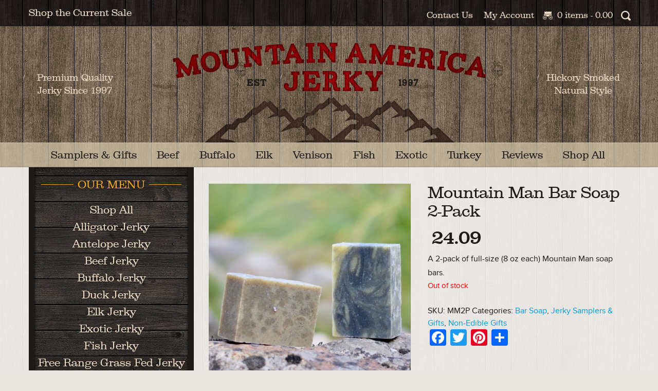

--- FILE ---
content_type: text/html; charset=UTF-8
request_url: https://mountainamericajerky.com/shop/mountain-man-bar-soap-2-pack/
body_size: 28911
content:
<!DOCTYPE html>
<html lang="en-US">

<head>
	<meta charset="UTF-8" />
<script type="text/javascript">
/* <![CDATA[ */
var gform;gform||(document.addEventListener("gform_main_scripts_loaded",function(){gform.scriptsLoaded=!0}),document.addEventListener("gform/theme/scripts_loaded",function(){gform.themeScriptsLoaded=!0}),window.addEventListener("DOMContentLoaded",function(){gform.domLoaded=!0}),gform={domLoaded:!1,scriptsLoaded:!1,themeScriptsLoaded:!1,isFormEditor:()=>"function"==typeof InitializeEditor,callIfLoaded:function(o){return!(!gform.domLoaded||!gform.scriptsLoaded||!gform.themeScriptsLoaded&&!gform.isFormEditor()||(gform.isFormEditor()&&console.warn("The use of gform.initializeOnLoaded() is deprecated in the form editor context and will be removed in Gravity Forms 3.1."),o(),0))},initializeOnLoaded:function(o){gform.callIfLoaded(o)||(document.addEventListener("gform_main_scripts_loaded",()=>{gform.scriptsLoaded=!0,gform.callIfLoaded(o)}),document.addEventListener("gform/theme/scripts_loaded",()=>{gform.themeScriptsLoaded=!0,gform.callIfLoaded(o)}),window.addEventListener("DOMContentLoaded",()=>{gform.domLoaded=!0,gform.callIfLoaded(o)}))},hooks:{action:{},filter:{}},addAction:function(o,r,e,t){gform.addHook("action",o,r,e,t)},addFilter:function(o,r,e,t){gform.addHook("filter",o,r,e,t)},doAction:function(o){gform.doHook("action",o,arguments)},applyFilters:function(o){return gform.doHook("filter",o,arguments)},removeAction:function(o,r){gform.removeHook("action",o,r)},removeFilter:function(o,r,e){gform.removeHook("filter",o,r,e)},addHook:function(o,r,e,t,n){null==gform.hooks[o][r]&&(gform.hooks[o][r]=[]);var d=gform.hooks[o][r];null==n&&(n=r+"_"+d.length),gform.hooks[o][r].push({tag:n,callable:e,priority:t=null==t?10:t})},doHook:function(r,o,e){var t;if(e=Array.prototype.slice.call(e,1),null!=gform.hooks[r][o]&&((o=gform.hooks[r][o]).sort(function(o,r){return o.priority-r.priority}),o.forEach(function(o){"function"!=typeof(t=o.callable)&&(t=window[t]),"action"==r?t.apply(null,e):e[0]=t.apply(null,e)})),"filter"==r)return e[0]},removeHook:function(o,r,t,n){var e;null!=gform.hooks[o][r]&&(e=(e=gform.hooks[o][r]).filter(function(o,r,e){return!!(null!=n&&n!=o.tag||null!=t&&t!=o.priority)}),gform.hooks[o][r]=e)}});
/* ]]> */
</script>

<title>Mountain Man Bar Soap 2-Pack - Mountain America Jerky</title>
<meta name='robots' content='index, follow, max-image-preview:large, max-snippet:-1, max-video-preview:-1' />
<!-- This site has installed PayPal for WooCommerce v1.5.7 - https://www.angelleye.com/product/woocommerce-paypal-plugin/ -->

<meta name="viewport" content="width=device-width, initial-scale=1" />
<meta name="template" content="Mountain America 2.0" />
<meta name="generator" content="WordPress 6.9" />
<meta name="generator" content="WooCommerce 10.4.3" />

	<!-- This site is optimized with the Yoast SEO plugin v26.8 - https://yoast.com/product/yoast-seo-wordpress/ -->
	<meta name="description" content="A 2-pack of our favorite Mountain Man all-natural large bar soaps, 8oz each. Try the refreshing Yeti soap and Backwoods Beard (the best beard soap ever)." />
	<link rel="canonical" href="https://mountainamericajerky.com/shop/mountain-man-bar-soap-2-pack/" />
	<meta property="og:locale" content="en_US" />
	<meta property="og:type" content="article" />
	<meta property="og:title" content="Mountain Man Bar Soap 2-Pack - Mountain America Jerky" />
	<meta property="og:description" content="A 2-pack of our favorite Mountain Man all-natural large bar soaps, 8oz each. Try the refreshing Yeti soap and Backwoods Beard (the best beard soap ever)." />
	<meta property="og:url" content="https://mountainamericajerky.com/shop/mountain-man-bar-soap-2-pack/" />
	<meta property="og:site_name" content="Mountain America Jerky" />
	<meta property="article:modified_time" content="2025-12-04T18:32:29+00:00" />
	<meta property="og:image" content="https://mountainamericajerky.com/wp-content/uploads/2018/10/R2P.jpg" />
	<meta property="og:image:width" content="2285" />
	<meta property="og:image:height" content="2285" />
	<meta property="og:image:type" content="image/jpeg" />
	<script type="application/ld+json" class="yoast-schema-graph">{"@context":"https://schema.org","@graph":[{"@type":"WebPage","@id":"https://mountainamericajerky.com/shop/mountain-man-bar-soap-2-pack/","url":"https://mountainamericajerky.com/shop/mountain-man-bar-soap-2-pack/","name":"Mountain Man Bar Soap 2-Pack - Mountain America Jerky","isPartOf":{"@id":"https://mountainamericajerky.com/#website"},"primaryImageOfPage":{"@id":"https://mountainamericajerky.com/shop/mountain-man-bar-soap-2-pack/#primaryimage"},"image":{"@id":"https://mountainamericajerky.com/shop/mountain-man-bar-soap-2-pack/#primaryimage"},"thumbnailUrl":"https://mountainamericajerky.com/wp-content/uploads/2018/10/R2P.jpg","datePublished":"2018-10-23T12:45:32+00:00","dateModified":"2025-12-04T18:32:29+00:00","description":"A 2-pack of our favorite Mountain Man all-natural large bar soaps, 8oz each. Try the refreshing Yeti soap and Backwoods Beard (the best beard soap ever).","breadcrumb":{"@id":"https://mountainamericajerky.com/shop/mountain-man-bar-soap-2-pack/#breadcrumb"},"inLanguage":"en-US","potentialAction":[{"@type":"ReadAction","target":["https://mountainamericajerky.com/shop/mountain-man-bar-soap-2-pack/"]}]},{"@type":"ImageObject","inLanguage":"en-US","@id":"https://mountainamericajerky.com/shop/mountain-man-bar-soap-2-pack/#primaryimage","url":"https://mountainamericajerky.com/wp-content/uploads/2018/10/R2P.jpg","contentUrl":"https://mountainamericajerky.com/wp-content/uploads/2018/10/R2P.jpg","width":2285,"height":2285},{"@type":"BreadcrumbList","@id":"https://mountainamericajerky.com/shop/mountain-man-bar-soap-2-pack/#breadcrumb","itemListElement":[{"@type":"ListItem","position":1,"name":"Home","item":"https://mountainamericajerky.com/"},{"@type":"ListItem","position":2,"name":"Shop","item":"https://mountainamericajerky.com/shop/"},{"@type":"ListItem","position":3,"name":"Mountain Man Bar Soap 2-Pack"}]},{"@type":"WebSite","@id":"https://mountainamericajerky.com/#website","url":"https://mountainamericajerky.com/","name":"Mountain America Jerky","description":"Beef Jerky","publisher":{"@id":"https://mountainamericajerky.com/#organization"},"potentialAction":[{"@type":"SearchAction","target":{"@type":"EntryPoint","urlTemplate":"https://mountainamericajerky.com/?s={search_term_string}"},"query-input":{"@type":"PropertyValueSpecification","valueRequired":true,"valueName":"search_term_string"}}],"inLanguage":"en-US"},{"@type":"Organization","@id":"https://mountainamericajerky.com/#organization","name":"Mountain America Jerky","url":"https://mountainamericajerky.com/","logo":{"@type":"ImageObject","inLanguage":"en-US","@id":"https://mountainamericajerky.com/#/schema/logo/image/","url":"https://mountainamericajerky.com/wp-content/uploads/2014/07/maj-invoice-logo.png","contentUrl":"https://mountainamericajerky.com/wp-content/uploads/2014/07/maj-invoice-logo.png","width":1033,"height":348,"caption":"Mountain America Jerky"},"image":{"@id":"https://mountainamericajerky.com/#/schema/logo/image/"}}]}</script>
	<!-- / Yoast SEO plugin. -->


<link rel='dns-prefetch' href='//widgetlogic.org' />
<link rel='dns-prefetch' href='//www.googletagmanager.com' />
<link rel='dns-prefetch' href='//static.addtoany.com' />

<link rel="alternate" type="application/rss+xml" title="Mountain America Jerky &raquo; Feed" href="https://mountainamericajerky.com/feed/" />
<link rel="alternate" type="application/rss+xml" title="Mountain America Jerky &raquo; Comments Feed" href="https://mountainamericajerky.com/comments/feed/" />
<link rel="alternate" type="application/rss+xml" title="Mountain America Jerky &raquo; Mountain Man Bar Soap 2-Pack Comments Feed" href="https://mountainamericajerky.com/shop/mountain-man-bar-soap-2-pack/feed/" />
<link rel="pingback" href="https://mountainamericajerky.com/xmlrpc.php" />
<link rel="alternate" title="oEmbed (JSON)" type="application/json+oembed" href="https://mountainamericajerky.com/wp-json/oembed/1.0/embed?url=https%3A%2F%2Fmountainamericajerky.com%2Fshop%2Fmountain-man-bar-soap-2-pack%2F" />
<link rel="alternate" title="oEmbed (XML)" type="text/xml+oembed" href="https://mountainamericajerky.com/wp-json/oembed/1.0/embed?url=https%3A%2F%2Fmountainamericajerky.com%2Fshop%2Fmountain-man-bar-soap-2-pack%2F&#038;format=xml" />
<style id='wp-img-auto-sizes-contain-inline-css' type='text/css'>
img:is([sizes=auto i],[sizes^="auto," i]){contain-intrinsic-size:3000px 1500px}
/*# sourceURL=wp-img-auto-sizes-contain-inline-css */
</style>
<link rel='stylesheet' id='style-css' href='https://mountainamericajerky.com/wp-content/themes/mountainamerica/style.css' type='text/css' media='all' />
<style id='wp-emoji-styles-inline-css' type='text/css'>

	img.wp-smiley, img.emoji {
		display: inline !important;
		border: none !important;
		box-shadow: none !important;
		height: 1em !important;
		width: 1em !important;
		margin: 0 0.07em !important;
		vertical-align: -0.1em !important;
		background: none !important;
		padding: 0 !important;
	}
/*# sourceURL=wp-emoji-styles-inline-css */
</style>
<style id='wp-block-library-inline-css' type='text/css'>
:root{--wp-block-synced-color:#7a00df;--wp-block-synced-color--rgb:122,0,223;--wp-bound-block-color:var(--wp-block-synced-color);--wp-editor-canvas-background:#ddd;--wp-admin-theme-color:#007cba;--wp-admin-theme-color--rgb:0,124,186;--wp-admin-theme-color-darker-10:#006ba1;--wp-admin-theme-color-darker-10--rgb:0,107,160.5;--wp-admin-theme-color-darker-20:#005a87;--wp-admin-theme-color-darker-20--rgb:0,90,135;--wp-admin-border-width-focus:2px}@media (min-resolution:192dpi){:root{--wp-admin-border-width-focus:1.5px}}.wp-element-button{cursor:pointer}:root .has-very-light-gray-background-color{background-color:#eee}:root .has-very-dark-gray-background-color{background-color:#313131}:root .has-very-light-gray-color{color:#eee}:root .has-very-dark-gray-color{color:#313131}:root .has-vivid-green-cyan-to-vivid-cyan-blue-gradient-background{background:linear-gradient(135deg,#00d084,#0693e3)}:root .has-purple-crush-gradient-background{background:linear-gradient(135deg,#34e2e4,#4721fb 50%,#ab1dfe)}:root .has-hazy-dawn-gradient-background{background:linear-gradient(135deg,#faaca8,#dad0ec)}:root .has-subdued-olive-gradient-background{background:linear-gradient(135deg,#fafae1,#67a671)}:root .has-atomic-cream-gradient-background{background:linear-gradient(135deg,#fdd79a,#004a59)}:root .has-nightshade-gradient-background{background:linear-gradient(135deg,#330968,#31cdcf)}:root .has-midnight-gradient-background{background:linear-gradient(135deg,#020381,#2874fc)}:root{--wp--preset--font-size--normal:16px;--wp--preset--font-size--huge:42px}.has-regular-font-size{font-size:1em}.has-larger-font-size{font-size:2.625em}.has-normal-font-size{font-size:var(--wp--preset--font-size--normal)}.has-huge-font-size{font-size:var(--wp--preset--font-size--huge)}.has-text-align-center{text-align:center}.has-text-align-left{text-align:left}.has-text-align-right{text-align:right}.has-fit-text{white-space:nowrap!important}#end-resizable-editor-section{display:none}.aligncenter{clear:both}.items-justified-left{justify-content:flex-start}.items-justified-center{justify-content:center}.items-justified-right{justify-content:flex-end}.items-justified-space-between{justify-content:space-between}.screen-reader-text{border:0;clip-path:inset(50%);height:1px;margin:-1px;overflow:hidden;padding:0;position:absolute;width:1px;word-wrap:normal!important}.screen-reader-text:focus{background-color:#ddd;clip-path:none;color:#444;display:block;font-size:1em;height:auto;left:5px;line-height:normal;padding:15px 23px 14px;text-decoration:none;top:5px;width:auto;z-index:100000}html :where(.has-border-color){border-style:solid}html :where([style*=border-top-color]){border-top-style:solid}html :where([style*=border-right-color]){border-right-style:solid}html :where([style*=border-bottom-color]){border-bottom-style:solid}html :where([style*=border-left-color]){border-left-style:solid}html :where([style*=border-width]){border-style:solid}html :where([style*=border-top-width]){border-top-style:solid}html :where([style*=border-right-width]){border-right-style:solid}html :where([style*=border-bottom-width]){border-bottom-style:solid}html :where([style*=border-left-width]){border-left-style:solid}html :where(img[class*=wp-image-]){height:auto;max-width:100%}:where(figure){margin:0 0 1em}html :where(.is-position-sticky){--wp-admin--admin-bar--position-offset:var(--wp-admin--admin-bar--height,0px)}@media screen and (max-width:600px){html :where(.is-position-sticky){--wp-admin--admin-bar--position-offset:0px}}

/*# sourceURL=wp-block-library-inline-css */
</style><link rel='stylesheet' id='wc-blocks-style-css' href='https://mountainamericajerky.com/wp-content/plugins/woocommerce/assets/client/blocks/wc-blocks.css' type='text/css' media='all' />
<style id='global-styles-inline-css' type='text/css'>
:root{--wp--preset--aspect-ratio--square: 1;--wp--preset--aspect-ratio--4-3: 4/3;--wp--preset--aspect-ratio--3-4: 3/4;--wp--preset--aspect-ratio--3-2: 3/2;--wp--preset--aspect-ratio--2-3: 2/3;--wp--preset--aspect-ratio--16-9: 16/9;--wp--preset--aspect-ratio--9-16: 9/16;--wp--preset--color--black: #000000;--wp--preset--color--cyan-bluish-gray: #abb8c3;--wp--preset--color--white: #ffffff;--wp--preset--color--pale-pink: #f78da7;--wp--preset--color--vivid-red: #cf2e2e;--wp--preset--color--luminous-vivid-orange: #ff6900;--wp--preset--color--luminous-vivid-amber: #fcb900;--wp--preset--color--light-green-cyan: #7bdcb5;--wp--preset--color--vivid-green-cyan: #00d084;--wp--preset--color--pale-cyan-blue: #8ed1fc;--wp--preset--color--vivid-cyan-blue: #0693e3;--wp--preset--color--vivid-purple: #9b51e0;--wp--preset--gradient--vivid-cyan-blue-to-vivid-purple: linear-gradient(135deg,rgb(6,147,227) 0%,rgb(155,81,224) 100%);--wp--preset--gradient--light-green-cyan-to-vivid-green-cyan: linear-gradient(135deg,rgb(122,220,180) 0%,rgb(0,208,130) 100%);--wp--preset--gradient--luminous-vivid-amber-to-luminous-vivid-orange: linear-gradient(135deg,rgb(252,185,0) 0%,rgb(255,105,0) 100%);--wp--preset--gradient--luminous-vivid-orange-to-vivid-red: linear-gradient(135deg,rgb(255,105,0) 0%,rgb(207,46,46) 100%);--wp--preset--gradient--very-light-gray-to-cyan-bluish-gray: linear-gradient(135deg,rgb(238,238,238) 0%,rgb(169,184,195) 100%);--wp--preset--gradient--cool-to-warm-spectrum: linear-gradient(135deg,rgb(74,234,220) 0%,rgb(151,120,209) 20%,rgb(207,42,186) 40%,rgb(238,44,130) 60%,rgb(251,105,98) 80%,rgb(254,248,76) 100%);--wp--preset--gradient--blush-light-purple: linear-gradient(135deg,rgb(255,206,236) 0%,rgb(152,150,240) 100%);--wp--preset--gradient--blush-bordeaux: linear-gradient(135deg,rgb(254,205,165) 0%,rgb(254,45,45) 50%,rgb(107,0,62) 100%);--wp--preset--gradient--luminous-dusk: linear-gradient(135deg,rgb(255,203,112) 0%,rgb(199,81,192) 50%,rgb(65,88,208) 100%);--wp--preset--gradient--pale-ocean: linear-gradient(135deg,rgb(255,245,203) 0%,rgb(182,227,212) 50%,rgb(51,167,181) 100%);--wp--preset--gradient--electric-grass: linear-gradient(135deg,rgb(202,248,128) 0%,rgb(113,206,126) 100%);--wp--preset--gradient--midnight: linear-gradient(135deg,rgb(2,3,129) 0%,rgb(40,116,252) 100%);--wp--preset--font-size--small: 13px;--wp--preset--font-size--medium: 20px;--wp--preset--font-size--large: 36px;--wp--preset--font-size--x-large: 42px;--wp--preset--spacing--20: 0.44rem;--wp--preset--spacing--30: 0.67rem;--wp--preset--spacing--40: 1rem;--wp--preset--spacing--50: 1.5rem;--wp--preset--spacing--60: 2.25rem;--wp--preset--spacing--70: 3.38rem;--wp--preset--spacing--80: 5.06rem;--wp--preset--shadow--natural: 6px 6px 9px rgba(0, 0, 0, 0.2);--wp--preset--shadow--deep: 12px 12px 50px rgba(0, 0, 0, 0.4);--wp--preset--shadow--sharp: 6px 6px 0px rgba(0, 0, 0, 0.2);--wp--preset--shadow--outlined: 6px 6px 0px -3px rgb(255, 255, 255), 6px 6px rgb(0, 0, 0);--wp--preset--shadow--crisp: 6px 6px 0px rgb(0, 0, 0);}:where(.is-layout-flex){gap: 0.5em;}:where(.is-layout-grid){gap: 0.5em;}body .is-layout-flex{display: flex;}.is-layout-flex{flex-wrap: wrap;align-items: center;}.is-layout-flex > :is(*, div){margin: 0;}body .is-layout-grid{display: grid;}.is-layout-grid > :is(*, div){margin: 0;}:where(.wp-block-columns.is-layout-flex){gap: 2em;}:where(.wp-block-columns.is-layout-grid){gap: 2em;}:where(.wp-block-post-template.is-layout-flex){gap: 1.25em;}:where(.wp-block-post-template.is-layout-grid){gap: 1.25em;}.has-black-color{color: var(--wp--preset--color--black) !important;}.has-cyan-bluish-gray-color{color: var(--wp--preset--color--cyan-bluish-gray) !important;}.has-white-color{color: var(--wp--preset--color--white) !important;}.has-pale-pink-color{color: var(--wp--preset--color--pale-pink) !important;}.has-vivid-red-color{color: var(--wp--preset--color--vivid-red) !important;}.has-luminous-vivid-orange-color{color: var(--wp--preset--color--luminous-vivid-orange) !important;}.has-luminous-vivid-amber-color{color: var(--wp--preset--color--luminous-vivid-amber) !important;}.has-light-green-cyan-color{color: var(--wp--preset--color--light-green-cyan) !important;}.has-vivid-green-cyan-color{color: var(--wp--preset--color--vivid-green-cyan) !important;}.has-pale-cyan-blue-color{color: var(--wp--preset--color--pale-cyan-blue) !important;}.has-vivid-cyan-blue-color{color: var(--wp--preset--color--vivid-cyan-blue) !important;}.has-vivid-purple-color{color: var(--wp--preset--color--vivid-purple) !important;}.has-black-background-color{background-color: var(--wp--preset--color--black) !important;}.has-cyan-bluish-gray-background-color{background-color: var(--wp--preset--color--cyan-bluish-gray) !important;}.has-white-background-color{background-color: var(--wp--preset--color--white) !important;}.has-pale-pink-background-color{background-color: var(--wp--preset--color--pale-pink) !important;}.has-vivid-red-background-color{background-color: var(--wp--preset--color--vivid-red) !important;}.has-luminous-vivid-orange-background-color{background-color: var(--wp--preset--color--luminous-vivid-orange) !important;}.has-luminous-vivid-amber-background-color{background-color: var(--wp--preset--color--luminous-vivid-amber) !important;}.has-light-green-cyan-background-color{background-color: var(--wp--preset--color--light-green-cyan) !important;}.has-vivid-green-cyan-background-color{background-color: var(--wp--preset--color--vivid-green-cyan) !important;}.has-pale-cyan-blue-background-color{background-color: var(--wp--preset--color--pale-cyan-blue) !important;}.has-vivid-cyan-blue-background-color{background-color: var(--wp--preset--color--vivid-cyan-blue) !important;}.has-vivid-purple-background-color{background-color: var(--wp--preset--color--vivid-purple) !important;}.has-black-border-color{border-color: var(--wp--preset--color--black) !important;}.has-cyan-bluish-gray-border-color{border-color: var(--wp--preset--color--cyan-bluish-gray) !important;}.has-white-border-color{border-color: var(--wp--preset--color--white) !important;}.has-pale-pink-border-color{border-color: var(--wp--preset--color--pale-pink) !important;}.has-vivid-red-border-color{border-color: var(--wp--preset--color--vivid-red) !important;}.has-luminous-vivid-orange-border-color{border-color: var(--wp--preset--color--luminous-vivid-orange) !important;}.has-luminous-vivid-amber-border-color{border-color: var(--wp--preset--color--luminous-vivid-amber) !important;}.has-light-green-cyan-border-color{border-color: var(--wp--preset--color--light-green-cyan) !important;}.has-vivid-green-cyan-border-color{border-color: var(--wp--preset--color--vivid-green-cyan) !important;}.has-pale-cyan-blue-border-color{border-color: var(--wp--preset--color--pale-cyan-blue) !important;}.has-vivid-cyan-blue-border-color{border-color: var(--wp--preset--color--vivid-cyan-blue) !important;}.has-vivid-purple-border-color{border-color: var(--wp--preset--color--vivid-purple) !important;}.has-vivid-cyan-blue-to-vivid-purple-gradient-background{background: var(--wp--preset--gradient--vivid-cyan-blue-to-vivid-purple) !important;}.has-light-green-cyan-to-vivid-green-cyan-gradient-background{background: var(--wp--preset--gradient--light-green-cyan-to-vivid-green-cyan) !important;}.has-luminous-vivid-amber-to-luminous-vivid-orange-gradient-background{background: var(--wp--preset--gradient--luminous-vivid-amber-to-luminous-vivid-orange) !important;}.has-luminous-vivid-orange-to-vivid-red-gradient-background{background: var(--wp--preset--gradient--luminous-vivid-orange-to-vivid-red) !important;}.has-very-light-gray-to-cyan-bluish-gray-gradient-background{background: var(--wp--preset--gradient--very-light-gray-to-cyan-bluish-gray) !important;}.has-cool-to-warm-spectrum-gradient-background{background: var(--wp--preset--gradient--cool-to-warm-spectrum) !important;}.has-blush-light-purple-gradient-background{background: var(--wp--preset--gradient--blush-light-purple) !important;}.has-blush-bordeaux-gradient-background{background: var(--wp--preset--gradient--blush-bordeaux) !important;}.has-luminous-dusk-gradient-background{background: var(--wp--preset--gradient--luminous-dusk) !important;}.has-pale-ocean-gradient-background{background: var(--wp--preset--gradient--pale-ocean) !important;}.has-electric-grass-gradient-background{background: var(--wp--preset--gradient--electric-grass) !important;}.has-midnight-gradient-background{background: var(--wp--preset--gradient--midnight) !important;}.has-small-font-size{font-size: var(--wp--preset--font-size--small) !important;}.has-medium-font-size{font-size: var(--wp--preset--font-size--medium) !important;}.has-large-font-size{font-size: var(--wp--preset--font-size--large) !important;}.has-x-large-font-size{font-size: var(--wp--preset--font-size--x-large) !important;}
/*# sourceURL=global-styles-inline-css */
</style>

<style id='classic-theme-styles-inline-css' type='text/css'>
/*! This file is auto-generated */
.wp-block-button__link{color:#fff;background-color:#32373c;border-radius:9999px;box-shadow:none;text-decoration:none;padding:calc(.667em + 2px) calc(1.333em + 2px);font-size:1.125em}.wp-block-file__button{background:#32373c;color:#fff;text-decoration:none}
/*# sourceURL=/wp-includes/css/classic-themes.min.css */
</style>
<link rel='stylesheet' id='block-widget-css' href='https://mountainamericajerky.com/wp-content/plugins/widget-logic/block_widget/css/widget.css' type='text/css' media='all' />
<link rel='stylesheet' id='follow-up-emails-css' href='https://mountainamericajerky.com/wp-content/plugins/woocommerce-follow-up-emails/templates/followups.css' type='text/css' media='all' />
<style id='woocommerce-inline-inline-css' type='text/css'>
.woocommerce form .form-row .required { visibility: visible; }
/*# sourceURL=woocommerce-inline-inline-css */
</style>
<link rel='stylesheet' id='dashicons-css' href='https://mountainamericajerky.com/wp-includes/css/dashicons.min.css' type='text/css' media='all' />
<link rel='stylesheet' id='woocommerce-addons-css-css' href='https://mountainamericajerky.com/wp-content/plugins/woocommerce-product-addons/assets/css/frontend/frontend.css' type='text/css' media='all' />
<link rel='stylesheet' id='wc-sc-product-page-gift-form-css' href='https://mountainamericajerky.com/wp-content/plugins/woocommerce-smart-coupons/assets/css/product-page-gift-form.min.css' type='text/css' media='all' />
<link rel='stylesheet' id='addtoany-css' href='https://mountainamericajerky.com/wp-content/plugins/add-to-any/addtoany.min.css' type='text/css' media='all' />
<script type="text/template" id="tmpl-variation-template">
	<div class="woocommerce-variation-description">{{{ data.variation.variation_description }}}</div>
	<div class="woocommerce-variation-price">{{{ data.variation.price_html }}}</div>
	<div class="woocommerce-variation-availability">{{{ data.variation.availability_html }}}</div>
</script>
<script type="text/template" id="tmpl-unavailable-variation-template">
	<p role="alert">Sorry, this product is unavailable. Please choose a different combination.</p>
</script>
<script type="text/javascript" id="woocommerce-google-analytics-integration-gtag-js-after">
/* <![CDATA[ */
/* Google Analytics for WooCommerce (gtag.js) */
					window.dataLayer = window.dataLayer || [];
					function gtag(){dataLayer.push(arguments);}
					// Set up default consent state.
					for ( const mode of [{"analytics_storage":"denied","ad_storage":"denied","ad_user_data":"denied","ad_personalization":"denied","region":["AT","BE","BG","HR","CY","CZ","DK","EE","FI","FR","DE","GR","HU","IS","IE","IT","LV","LI","LT","LU","MT","NL","NO","PL","PT","RO","SK","SI","ES","SE","GB","CH"]}] || [] ) {
						gtag( "consent", "default", { "wait_for_update": 500, ...mode } );
					}
					gtag("js", new Date());
					gtag("set", "developer_id.dOGY3NW", true);
					gtag("config", "G-9CND3GJR52", {"track_404":true,"allow_google_signals":true,"logged_in":false,"linker":{"domains":[],"allow_incoming":false},"custom_map":{"dimension1":"logged_in"}});
//# sourceURL=woocommerce-google-analytics-integration-gtag-js-after
/* ]]> */
</script>
<script type="text/javascript" src="https://mountainamericajerky.com/wp-includes/js/dist/hooks.min.js" id="wp-hooks-js"></script>
<script type="text/javascript" src="https://mountainamericajerky.com/wp-includes/js/jquery/jquery.min.js" id="jquery-core-js"></script>
<script type="text/javascript" src="https://mountainamericajerky.com/wp-includes/js/jquery/jquery-migrate.min.js" id="jquery-migrate-js"></script>
<script type="text/javascript" src="https://mountainamericajerky.com/wp-includes/js/underscore.min.js" id="underscore-js"></script>
<script type="text/javascript" id="wp-util-js-extra">
/* <![CDATA[ */
var _wpUtilSettings = {"ajax":{"url":"/wp-admin/admin-ajax.php"}};
//# sourceURL=wp-util-js-extra
/* ]]> */
</script>
<script type="text/javascript" src="https://mountainamericajerky.com/wp-includes/js/wp-util.min.js" id="wp-util-js"></script>
<script type="text/javascript" src="https://mountainamericajerky.com/wp-content/plugins/woocommerce/assets/js/jquery-blockui/jquery.blockUI.min.js" id="wc-jquery-blockui-js" data-wp-strategy="defer"></script>
<script type="text/javascript" id="addtoany-core-js-before">
/* <![CDATA[ */
window.a2a_config=window.a2a_config||{};a2a_config.callbacks=[];a2a_config.overlays=[];a2a_config.templates={};

//# sourceURL=addtoany-core-js-before
/* ]]> */
</script>
<script type="text/javascript" defer src="https://static.addtoany.com/menu/page.js" id="addtoany-core-js"></script>
<script type="text/javascript" defer src="https://mountainamericajerky.com/wp-content/plugins/add-to-any/addtoany.min.js" id="addtoany-jquery-js"></script>
<script type="text/javascript" id="say-what-js-js-extra">
/* <![CDATA[ */
var say_what_data = {"replacements":{"woocommerce-product-gift-wrap|Gift Wrapped|":"Gift Box","wc_smart_coupons|Gift certificate amount ()|":"Gift Certificate amount"}};
//# sourceURL=say-what-js-js-extra
/* ]]> */
</script>
<script type="text/javascript" src="https://mountainamericajerky.com/wp-content/plugins/say-what/assets/build/frontend.js" id="say-what-js-js"></script>
<script type="text/javascript" id="fue-account-subscriptions-js-extra">
/* <![CDATA[ */
var FUE = {"ajaxurl":"https://mountainamericajerky.com/wp-admin/admin-ajax.php","ajax_loader":"https://mountainamericajerky.com/wp-content/plugins/woocommerce-follow-up-emails/templates/images/ajax-loader.gif"};
//# sourceURL=fue-account-subscriptions-js-extra
/* ]]> */
</script>
<script type="text/javascript" src="https://mountainamericajerky.com/wp-content/plugins/woocommerce-follow-up-emails/templates/js/fue-account-subscriptions.js" id="fue-account-subscriptions-js"></script>
<script type="text/javascript" src="https://mountainamericajerky.com/wp-content/plugins/woocommerce/assets/js/zoom/jquery.zoom.min.js" id="wc-zoom-js" defer="defer" data-wp-strategy="defer"></script>
<script type="text/javascript" src="https://mountainamericajerky.com/wp-content/plugins/woocommerce/assets/js/flexslider/jquery.flexslider.min.js" id="wc-flexslider-js" defer="defer" data-wp-strategy="defer"></script>
<script type="text/javascript" id="wc-single-product-js-extra">
/* <![CDATA[ */
var wc_single_product_params = {"i18n_required_rating_text":"Please select a rating","i18n_rating_options":["1 of 5 stars","2 of 5 stars","3 of 5 stars","4 of 5 stars","5 of 5 stars"],"i18n_product_gallery_trigger_text":"View full-screen image gallery","review_rating_required":"yes","flexslider":{"rtl":false,"animation":"slide","smoothHeight":true,"directionNav":false,"controlNav":"thumbnails","slideshow":false,"animationSpeed":500,"animationLoop":false,"allowOneSlide":false},"zoom_enabled":"1","zoom_options":[],"photoswipe_enabled":"","photoswipe_options":{"shareEl":false,"closeOnScroll":false,"history":false,"hideAnimationDuration":0,"showAnimationDuration":0},"flexslider_enabled":"1"};
//# sourceURL=wc-single-product-js-extra
/* ]]> */
</script>
<script type="text/javascript" src="https://mountainamericajerky.com/wp-content/plugins/woocommerce/assets/js/frontend/single-product.min.js" id="wc-single-product-js" defer="defer" data-wp-strategy="defer"></script>
<script type="text/javascript" src="https://mountainamericajerky.com/wp-content/plugins/woocommerce/assets/js/js-cookie/js.cookie.min.js" id="wc-js-cookie-js" data-wp-strategy="defer"></script>
<script type="text/javascript" src="https://mountainamericajerky.com/wp-content/plugins/woocommerce/assets/js/dompurify/purify.min.js" id="wc-dompurify-js" defer="defer" data-wp-strategy="defer"></script>
<script type="text/javascript" src="https://mountainamericajerky.com/wp-content/themes/mountainamerica//js/build/modernizr.min.js" id="modernizr-js"></script>

<!-- Google tag (gtag.js) snippet added by Site Kit -->
<!-- Google Ads snippet added by Site Kit -->
<script type="text/javascript" src="https://www.googletagmanager.com/gtag/js?id=AW-17529264760" id="google_gtagjs-js" async></script>
<script type="text/javascript" id="google_gtagjs-js-after">
/* <![CDATA[ */
window.dataLayer = window.dataLayer || [];function gtag(){dataLayer.push(arguments);}
gtag("js", new Date());
gtag("set", "developer_id.dZTNiMT", true);
gtag("config", "AW-17529264760");
 window._googlesitekit = window._googlesitekit || {}; window._googlesitekit.throttledEvents = []; window._googlesitekit.gtagEvent = (name, data) => { var key = JSON.stringify( { name, data } ); if ( !! window._googlesitekit.throttledEvents[ key ] ) { return; } window._googlesitekit.throttledEvents[ key ] = true; setTimeout( () => { delete window._googlesitekit.throttledEvents[ key ]; }, 5 ); gtag( "event", name, { ...data, event_source: "site-kit" } ); }; 
//# sourceURL=google_gtagjs-js-after
/* ]]> */
</script>
<link rel="https://api.w.org/" href="https://mountainamericajerky.com/wp-json/" /><link rel="alternate" title="JSON" type="application/json" href="https://mountainamericajerky.com/wp-json/wp/v2/product/63706" /><link rel="EditURI" type="application/rsd+xml" title="RSD" href="https://mountainamericajerky.com/xmlrpc.php?rsd" />
<link rel='shortlink' href='https://mountainamericajerky.com/?p=63706' />
<meta name="generator" content="Site Kit by Google 1.170.0" />	<noscript><style>.woocommerce-product-gallery{ opacity: 1 !important; }</style></noscript>
	<link rel="icon" href="https://mountainamericajerky.com/wp-content/uploads/2016/12/cropped-maj-512-32x32.png" sizes="32x32" />
<link rel="icon" href="https://mountainamericajerky.com/wp-content/uploads/2016/12/cropped-maj-512-192x192.png" sizes="192x192" />
<link rel="apple-touch-icon" href="https://mountainamericajerky.com/wp-content/uploads/2016/12/cropped-maj-512-180x180.png" />
<meta name="msapplication-TileImage" content="https://mountainamericajerky.com/wp-content/uploads/2016/12/cropped-maj-512-270x270.png" />
		<style type="text/css" id="wp-custom-css">
			.woocommerce-product-attributes-item__value {
	font-style: normal !important;
}
.woocommerce-product-attributes-item__value a {
	color: black;
	
}		</style>
			
	<!-- Event snippet for Purchase conversion page -->
<script>
  gtag('event', 'conversion', {
      'send_to': 'AW-17529264760/WnV8CLST_pgbEPi0zaZB',
      'value': 1.0,
      'currency': 'USD',
      'transaction_id': ''
  });
</script>

<link rel='stylesheet' id='wc-stripe-blocks-checkout-style-css' href='https://mountainamericajerky.com/wp-content/plugins/woocommerce-gateway-stripe/build/upe-blocks.css' type='text/css' media='all' />
<link rel='stylesheet' id='gforms_reset_css-css' href='https://mountainamericajerky.com/wp-content/plugins/gravityforms/legacy/css/formreset.min.css' type='text/css' media='all' />
<link rel='stylesheet' id='gforms_formsmain_css-css' href='https://mountainamericajerky.com/wp-content/plugins/gravityforms/legacy/css/formsmain.min.css' type='text/css' media='all' />
<link rel='stylesheet' id='gforms_ready_class_css-css' href='https://mountainamericajerky.com/wp-content/plugins/gravityforms/legacy/css/readyclass.min.css' type='text/css' media='all' />
<link rel='stylesheet' id='gforms_browsers_css-css' href='https://mountainamericajerky.com/wp-content/plugins/gravityforms/legacy/css/browsers.min.css' type='text/css' media='all' />
<link rel='stylesheet' id='wc-stripe-upe-classic-css' href='https://mountainamericajerky.com/wp-content/plugins/woocommerce-gateway-stripe/build/upe-classic.css' type='text/css' media='all' />
<link rel='stylesheet' id='stripelink_styles-css' href='https://mountainamericajerky.com/wp-content/plugins/woocommerce-gateway-stripe/assets/css/stripe-link.css' type='text/css' media='all' />
<meta name="generator" content="WP Rocket 3.20.3" data-wpr-features="wpr_preload_links wpr_desktop" /></head>

<body class="wordpress ltr en en-us parent-theme y2026 m01 d30 h08 friday logged-out singular singular-product singular-product-63706 theme-mountainamerica fl-builder-2-10-0-5 fl-no-js woocommerce woocommerce-page woocommerce-no-js layout-2c-r" dir="ltr" itemscope="itemscope" itemtype="http://schema.org/WebPage">

<!-- Google Tag Manager -->
<noscript><iframe src="//www.googletagmanager.com/ns.html?id=GTM-5QGP3M"
height="0" width="0" style="display:none;visibility:hidden"></iframe></noscript>
<script>(function(w,d,s,l,i){w[l]=w[l]||[];w[l].push({'gtm.start':
new Date().getTime(),event:'gtm.js'});var f=d.getElementsByTagName(s)[0],
j=d.createElement(s),dl=l!='dataLayer'?'&l='+l:'';j.async=true;j.src=
'//www.googletagmanager.com/gtm.js?id='+i+dl;f.parentNode.insertBefore(j,f);
})(window,document,'script','dataLayer','GTM-5QGP3M');</script>
<!-- End Google Tag Manager -->

	<div data-rocket-location-hash="93b9c55a76db46220508acbe442d05f2" class="container">

		<header data-rocket-location-hash="8f145045d7b3f4f47c320e871c98eaf9" class="site-header" role="banner">

		<section data-rocket-location-hash="af014ca10f8b27e886ee544c9da2cbf1" class="super">

				<div data-rocket-location-hash="35c053c91f86f6e30eb04c866b311fce" class="contain">

					<span class="shipping" itemprop="DeliveryChargeSpecification" itemscope itemtype="https://schema.org/DeliveryChargeSpecification"><a href="https://mountainamericajerky.com/products/featured-sale/">Shop the Current Sale</a></span>
					
					<div class="searchform" role="search">

	<form method="get" class="search-form" action="https://mountainamericajerky.com/">
	<div>
		<input class="search-text" type="search" name="s" placeholder="Search..." onfocus="if(this.value==this.defaultValue)this.value='';" onblur="if(this.value=='')this.value=this.defaultValue;" />
		<input class="search-submit button" name="submit" type="submit" value="Search" />
	</div>
	</form><!-- .search-form -->

</div><!-- .search -->

					<div class="account">

						<a class="locally mobile" href='https://mountainamericajerky.com/shop/'>Shop All</a>

						<a class="contact desk" href='/contact'>Contact Us</a>
							
 						<a class="my-account desk" href="https://mountainamericajerky.com/my-account/" title="My Account">My Account</a>	
 						
						
						<a class="cart-contents" href="https://mountainamericajerky.com/cart/" title="View your shopping cart"><i class="icon-wagon"></i> <span class="ammount">0 items - <span class="woocommerce-Price-amount amount"><bdi><span class="woocommerce-Price-currencySymbol"></span>0.00</bdi></span></span></a>
						
					</div>	

				</div>

		</section>

			<div data-rocket-location-hash="8bef2781f12c63a07b482ae14a355783" class="contain">
			
				<div class="branding">

					<span class="tagline tag_left">Premium Quality Jerky Since 1997</span>

					<h1 class="site-title"><a href="https://mountainamericajerky.com" title="Mountain America Jerky">Mountain America Jerky</a></h1>	

					<span class="tagline tag_right">Hickory Smoked Natural Style</span>

				</div>

			</div>

		</header>

		<div data-rocket-location-hash="042456ce48f8add54cb8b491813efe05" class="toggle-wrap">
			<button class="toggle-menu" type="button" role="button" aria-label="Toggle Navigation">
	            		
	            <span><label>Menu</label></span>

	        </button>
        </div>

		
	<nav id="menu-primary" class="menu" role="navigation" aria-label="Primary Menu" itemscope="itemscope" itemtype="http://schema.org/SiteNavigationElement">

		<div class="contain">
	
		<ul id="menu-primary-items" class="menu-items"><li id="menu-item-7284" class="menu-item menu-item-type-taxonomy menu-item-object-product_cat current-product-ancestor current-menu-parent current-product-parent menu-item-7284"><a href="https://mountainamericajerky.com/products/sampler-packs/">Samplers &#038; Gifts</a></li>
<li id="menu-item-7283" class="menu-item menu-item-type-taxonomy menu-item-object-product_cat menu-item-7283"><a href="https://mountainamericajerky.com/products/beef-jerky/">Beef</a></li>
<li id="menu-item-7285" class="menu-item menu-item-type-taxonomy menu-item-object-product_cat menu-item-7285"><a href="https://mountainamericajerky.com/products/buffalo-jerky/">Buffalo</a></li>
<li id="menu-item-7286" class="menu-item menu-item-type-taxonomy menu-item-object-product_cat menu-item-7286"><a href="https://mountainamericajerky.com/products/elk-jerky/">Elk</a></li>
<li id="menu-item-7417" class="menu-item menu-item-type-post_type menu-item-object-product menu-item-7417"><a href="https://mountainamericajerky.com/shop/venison-jerky/">Venison</a></li>
<li id="menu-item-7288" class="menu-item menu-item-type-taxonomy menu-item-object-product_cat menu-item-7288"><a href="https://mountainamericajerky.com/products/fish-jerky/">Fish</a></li>
<li id="menu-item-7289" class="menu-item menu-item-type-taxonomy menu-item-object-product_cat menu-item-7289"><a href="https://mountainamericajerky.com/products/exotic-jerky/">Exotic</a></li>
<li id="menu-item-7287" class="menu-item menu-item-type-taxonomy menu-item-object-product_cat menu-item-7287"><a href="https://mountainamericajerky.com/products/turkey-jerky/">Turkey</a></li>
<li id="menu-item-7291" class="menu-item menu-item-type-post_type menu-item-object-page menu-item-7291"><a href="https://mountainamericajerky.com/reviews/">Reviews</a></li>
<li id="menu-item-91613" class="menu-item menu-item-type-custom menu-item-object-custom menu-item-91613"><a href="https://mountainamericajerky.com/shop/">Shop All</a></li>
</ul>
		</div>

	</nav>


		<div data-rocket-location-hash="93a84102f3ce52d0bdddea4916eaec1e" class="main-container" role="main">

	<div data-rocket-location-hash="965b7fa028e386af54b9887a718edfcc" id="content" role="main">
					
			<div class="woocommerce-notices-wrapper"></div><div id="product-63706" class="entry product publish author-kari-spigot has-excerpt type-product post-63706 status-publish first outofstock product_cat-bar-soap product_cat-sampler-packs product_cat-non-edible-gifts has-post-thumbnail shipping-taxable purchasable product-type-simple">

	<div class="woocommerce-product-gallery woocommerce-product-gallery--with-images woocommerce-product-gallery--columns-4 images" data-columns="4" style="opacity: 0; transition: opacity .25s ease-in-out;">
	<div class="woocommerce-product-gallery__wrapper">
		<div data-thumb="https://mountainamericajerky.com/wp-content/uploads/2018/10/R2P-100x100.jpg" data-thumb-alt="Mountain Man Bar Soap 2-Pack" data-thumb-srcset="https://mountainamericajerky.com/wp-content/uploads/2018/10/R2P-100x100.jpg 100w, https://mountainamericajerky.com/wp-content/uploads/2018/10/R2P-150x150.jpg 150w, https://mountainamericajerky.com/wp-content/uploads/2018/10/R2P-300x300.jpg 300w, https://mountainamericajerky.com/wp-content/uploads/2018/10/R2P-768x768.jpg 768w, https://mountainamericajerky.com/wp-content/uploads/2018/10/R2P-1024x1024.jpg 1024w, https://mountainamericajerky.com/wp-content/uploads/2018/10/R2P-500x500.jpg 500w"  data-thumb-sizes="(max-width: 100px) 100vw, 100px" class="woocommerce-product-gallery__image"><a href="https://mountainamericajerky.com/wp-content/uploads/2018/10/R2P.jpg"><img width="500" height="500" src="https://mountainamericajerky.com/wp-content/uploads/2018/10/R2P-500x500.jpg" class="wp-post-image" alt="Mountain Man Bar Soap 2-Pack" data-caption="" data-src="https://mountainamericajerky.com/wp-content/uploads/2018/10/R2P.jpg" data-large_image="https://mountainamericajerky.com/wp-content/uploads/2018/10/R2P.jpg" data-large_image_width="2285" data-large_image_height="2285" decoding="async" fetchpriority="high" srcset="https://mountainamericajerky.com/wp-content/uploads/2018/10/R2P-500x500.jpg 500w, https://mountainamericajerky.com/wp-content/uploads/2018/10/R2P-150x150.jpg 150w, https://mountainamericajerky.com/wp-content/uploads/2018/10/R2P-300x300.jpg 300w, https://mountainamericajerky.com/wp-content/uploads/2018/10/R2P-768x768.jpg 768w, https://mountainamericajerky.com/wp-content/uploads/2018/10/R2P-1024x1024.jpg 1024w, https://mountainamericajerky.com/wp-content/uploads/2018/10/R2P-100x100.jpg 100w" sizes="(max-width: 500px) 100vw, 500px" /></a></div><div data-thumb="https://mountainamericajerky.com/wp-content/uploads/2018/06/Y1-100x100.jpg" data-thumb-alt="Mountain Man Bar Soap 2-Pack - Image 2" data-thumb-srcset="https://mountainamericajerky.com/wp-content/uploads/2018/06/Y1-100x100.jpg 100w, https://mountainamericajerky.com/wp-content/uploads/2018/06/Y1-150x150.jpg 150w, https://mountainamericajerky.com/wp-content/uploads/2018/06/Y1-300x300.jpg 300w, https://mountainamericajerky.com/wp-content/uploads/2018/06/Y1-768x768.jpg 768w, https://mountainamericajerky.com/wp-content/uploads/2018/06/Y1-1024x1024.jpg 1024w, https://mountainamericajerky.com/wp-content/uploads/2018/06/Y1-500x500.jpg 500w"  data-thumb-sizes="(max-width: 100px) 100vw, 100px" class="woocommerce-product-gallery__image"><a href="https://mountainamericajerky.com/wp-content/uploads/2018/06/Y1.jpg"><img width="500" height="500" src="https://mountainamericajerky.com/wp-content/uploads/2018/06/Y1-500x500.jpg" class="" alt="Mountain Man Bar Soap 2-Pack - Image 2" data-caption="" data-src="https://mountainamericajerky.com/wp-content/uploads/2018/06/Y1.jpg" data-large_image="https://mountainamericajerky.com/wp-content/uploads/2018/06/Y1.jpg" data-large_image_width="3233" data-large_image_height="3233" decoding="async" srcset="https://mountainamericajerky.com/wp-content/uploads/2018/06/Y1-500x500.jpg 500w, https://mountainamericajerky.com/wp-content/uploads/2018/06/Y1-150x150.jpg 150w, https://mountainamericajerky.com/wp-content/uploads/2018/06/Y1-300x300.jpg 300w, https://mountainamericajerky.com/wp-content/uploads/2018/06/Y1-768x768.jpg 768w, https://mountainamericajerky.com/wp-content/uploads/2018/06/Y1-1024x1024.jpg 1024w, https://mountainamericajerky.com/wp-content/uploads/2018/06/Y1-100x100.jpg 100w" sizes="(max-width: 500px) 100vw, 500px" /></a></div><div data-thumb="https://mountainamericajerky.com/wp-content/uploads/2018/06/BW1-100x100.jpg" data-thumb-alt="Mountain Man Bar Soap 2-Pack - Image 3" data-thumb-srcset="https://mountainamericajerky.com/wp-content/uploads/2018/06/BW1-100x100.jpg 100w, https://mountainamericajerky.com/wp-content/uploads/2018/06/BW1-150x150.jpg 150w, https://mountainamericajerky.com/wp-content/uploads/2018/06/BW1-300x300.jpg 300w, https://mountainamericajerky.com/wp-content/uploads/2018/06/BW1-768x768.jpg 768w, https://mountainamericajerky.com/wp-content/uploads/2018/06/BW1-1024x1024.jpg 1024w, https://mountainamericajerky.com/wp-content/uploads/2018/06/BW1-500x500.jpg 500w"  data-thumb-sizes="(max-width: 100px) 100vw, 100px" class="woocommerce-product-gallery__image"><a href="https://mountainamericajerky.com/wp-content/uploads/2018/06/BW1.jpg"><img width="500" height="500" src="https://mountainamericajerky.com/wp-content/uploads/2018/06/BW1-500x500.jpg" class="" alt="Mountain Man Bar Soap 2-Pack - Image 3" data-caption="" data-src="https://mountainamericajerky.com/wp-content/uploads/2018/06/BW1.jpg" data-large_image="https://mountainamericajerky.com/wp-content/uploads/2018/06/BW1.jpg" data-large_image_width="3380" data-large_image_height="3380" decoding="async" srcset="https://mountainamericajerky.com/wp-content/uploads/2018/06/BW1-500x500.jpg 500w, https://mountainamericajerky.com/wp-content/uploads/2018/06/BW1-150x150.jpg 150w, https://mountainamericajerky.com/wp-content/uploads/2018/06/BW1-300x300.jpg 300w, https://mountainamericajerky.com/wp-content/uploads/2018/06/BW1-768x768.jpg 768w, https://mountainamericajerky.com/wp-content/uploads/2018/06/BW1-1024x1024.jpg 1024w, https://mountainamericajerky.com/wp-content/uploads/2018/06/BW1-100x100.jpg 100w" sizes="(max-width: 500px) 100vw, 500px" /></a></div>	</div>
</div>

	<div class="summary entry-summary">
		<h1 class="product_title entry-title">Mountain Man Bar Soap 2-Pack</h1>
	<meta itemprop="description" content="A 2-pack of full-size (8 oz each) Mountain Man soap bars.">
	<div itemprop="offers" itemscope itemtype="https://schema.org/Offer">
    	<meta itemprop="priceCurrency" content="USD" />
		<meta itemprop="availability" content="in_stock" />
		<link itemprop="availability" href="https://schema.org/InStock" />
		<meta itemprop="price" content="24.09" />
	</div>
	<p class="price"><span class="woocommerce-Price-amount amount"><bdi><span class="woocommerce-Price-currencySymbol"></span>24.09</bdi></span></p>
<div class="woocommerce-product-details__short-description">
	<p>A 2-pack of full-size (8 oz each) Mountain Man soap bars.</p>
</div>
<p class="stock out-of-stock">Out of stock</p>
<div class="product_meta">

	
	
		<span class="sku_wrapper">SKU: <span class="sku">MM2P</span></span>

	
	<span class="posted_in">Categories: <a href="https://mountainamericajerky.com/products/bar-soap/" rel="tag">Bar Soap</a>, <a href="https://mountainamericajerky.com/products/sampler-packs/" rel="tag">Jerky Samplers &amp; Gifts</a>, <a href="https://mountainamericajerky.com/products/non-edible-gifts/" rel="tag">Non-Edible Gifts</a></span>
	
	
</div>
<div class="a2a_kit a2a_kit_size_32 addtoany_list" data-a2a-url="https://mountainamericajerky.com/shop/mountain-man-bar-soap-2-pack/" data-a2a-title="Mountain Man Bar Soap 2-Pack"><a class="a2a_button_facebook" href="https://www.addtoany.com/add_to/facebook?linkurl=https%3A%2F%2Fmountainamericajerky.com%2Fshop%2Fmountain-man-bar-soap-2-pack%2F&amp;linkname=Mountain%20Man%20Bar%20Soap%202-Pack" title="Facebook" rel="nofollow noopener" target="_blank"></a><a class="a2a_button_twitter" href="https://www.addtoany.com/add_to/twitter?linkurl=https%3A%2F%2Fmountainamericajerky.com%2Fshop%2Fmountain-man-bar-soap-2-pack%2F&amp;linkname=Mountain%20Man%20Bar%20Soap%202-Pack" title="Twitter" rel="nofollow noopener" target="_blank"></a><a class="a2a_button_pinterest" href="https://www.addtoany.com/add_to/pinterest?linkurl=https%3A%2F%2Fmountainamericajerky.com%2Fshop%2Fmountain-man-bar-soap-2-pack%2F&amp;linkname=Mountain%20Man%20Bar%20Soap%202-Pack" title="Pinterest" rel="nofollow noopener" target="_blank"></a><a class="a2a_dd addtoany_share_save addtoany_share" href="https://www.addtoany.com/share"></a></div>	</div>

	
	<div class="woocommerce-tabs wc-tabs-wrapper">
		<ul class="tabs wc-tabs" role="tablist">
							<li role="presentation" class="description_tab" id="tab-title-description">
					<a href="#tab-description" role="tab" aria-controls="tab-description">
						Description					</a>
				</li>
							<li role="presentation" class="reviews_tab" id="tab-title-reviews">
					<a href="#tab-reviews" role="tab" aria-controls="tab-reviews">
						Reviews (0)					</a>
				</li>
					</ul>
					<div class="woocommerce-Tabs-panel woocommerce-Tabs-panel--description panel entry-content wc-tab" id="tab-description" role="tabpanel" aria-labelledby="tab-title-description">
				
	<h2>Description</h2>

<p>A 2-pack of full-size (8 oz each) Mountain Man soap bars. Includes:</p>
<p><strong>1 &#8211;  Yeti</strong> &#8211; Crafted to refresh and cool you down after long, hot summer days. Like taking a plunge in an ice-cold river or heading to the frigid mountaintop where this wild beast roams. 8 oz bar</p>
<p><strong>1 &#8211;  Backwoods Beard</strong> &#8211; Scented with the sweet smell of pine and cedar essential oils, combined with tea tree and topped off with a hint of patchouli. A scent for some, but not for others. Just like the backwoods. 8 oz bar</p>
			</div>
					<div class="woocommerce-Tabs-panel woocommerce-Tabs-panel--reviews panel entry-content wc-tab" id="tab-reviews" role="tabpanel" aria-labelledby="tab-title-reviews">
				<div id="reviews" class="woocommerce-Reviews">
	<div id="comments">
		<h2 class="woocommerce-Reviews-title">
			Reviews		</h2>

					<p class="woocommerce-noreviews">There are no reviews yet.</p>
			</div>

			<div id="review_form_wrapper">
			<div id="review_form">
					<div id="respond" class="comment-respond">
		<span id="reply-title" class="comment-reply-title" role="heading" aria-level="3">Be the first to review &ldquo;Mountain Man Bar Soap 2-Pack&rdquo; <small><a rel="nofollow" id="cancel-comment-reply-link" href="/shop/mountain-man-bar-soap-2-pack/#respond" style="display:none;">Cancel reply</a></small></span><form action="https://mountainamericajerky.com/wp-comments-post.php" method="post" id="commentform" class="comment-form"><p class="comment-notes"><span id="email-notes">Your email address will not be published.</span> <span class="required-field-message">Required fields are marked <span class="required">*</span></span></p><div class="comment-form-rating"><label for="rating" id="comment-form-rating-label">Your rating&nbsp;<span class="required">*</span></label><select name="rating" id="rating" required>
						<option value="">Rate&hellip;</option>
						<option value="5">Perfect</option>
						<option value="4">Good</option>
						<option value="3">Average</option>
						<option value="2">Not that bad</option>
						<option value="1">Very poor</option>
					</select></div><p class="comment-form-comment"><label for="comment">Your review&nbsp;<span class="required">*</span></label><textarea id="comment" name="comment" cols="45" rows="8" required></textarea></p><p class="comment-form-author"><label for="author">Name&nbsp;<span class="required">*</span></label><input id="author" name="author" type="text" autocomplete="name" value="" size="30" required /></p>
<p class="comment-form-email"><label for="email">Email&nbsp;<span class="required">*</span></label><input id="email" name="email" type="email" autocomplete="email" value="" size="30" required /></p>
<p class="form-submit"><input name="submit" type="submit" id="submit" class="submit" value="Submit" /> <input type='hidden' name='comment_post_ID' value='63706' id='comment_post_ID' />
<input type='hidden' name='comment_parent' id='comment_parent' value='0' />
</p><p style="display: none;"><input type="hidden" id="akismet_comment_nonce" name="akismet_comment_nonce" value="731eeea144" /></p><p style="display: none !important;" class="akismet-fields-container" data-prefix="ak_"><label>&#916;<textarea name="ak_hp_textarea" cols="45" rows="8" maxlength="100"></textarea></label><input type="hidden" id="ak_js_1" name="ak_js" value="30"/><script>document.getElementById( "ak_js_1" ).setAttribute( "value", ( new Date() ).getTime() );</script></p></form>	</div><!-- #respond -->
	<p class="akismet_comment_form_privacy_notice">This site uses Akismet to reduce spam. <a href="https://akismet.com/privacy/" target="_blank" rel="nofollow noopener">Learn how your comment data is processed.</a></p>			</div>
		</div>
	
	<div class="clear"></div>
</div>
			</div>
		
			</div>


	<section class="related products">

					<h2>Related products</h2>
				<ul class="products columns-4">

			
					<li class="entry product publish author-kari-spigot has-excerpt type-product post-8741 status-publish first instock product_cat-jerky-holiday-gifts product_cat-sampler-packs product_cat-exotic-jerky product_cat-fathers-day-gifts has-post-thumbnail shipping-taxable purchasable product-type-simple">

	<div class="product-simple"><a href="https://mountainamericajerky.com/shop/exotic-jerky-sampler/" class="woocommerce-LoopProduct-link woocommerce-loop-product__link">
	<a href="https://mountainamericajerky.com/shop/exotic-jerky-sampler/">

		<img width="400" height="240" src="https://mountainamericajerky.com/wp-content/uploads/2014/11/exotic-jerky-sampler-400x240.jpg" class="attachment-woocommerce_thumbnail size-woocommerce_thumbnail" alt="Exotic Jerky Sampler 7-Pack" decoding="async" loading="lazy" />
	</a>

	<div class="content-wrap">

		<h1><a href="https://mountainamericajerky.com/shop/exotic-jerky-sampler/">Exotic Jerky Sampler 7-Pack</a></h1>

		<div class="star-rating" role="img" aria-label="Rated 4.83 out of 5"><span style="width:96.6%">Rated <strong class="rating">4.83</strong> out of 5</span></div>
	<span class="price"><span class="woocommerce-Price-amount amount"><bdi><span class="woocommerce-Price-currencySymbol"></span>81.59</bdi></span></span>

		<p>A 7-pack sampler of exotic jerky.</p>

		</a></div><div class="button-wrap"><a rel="nofollow" href="/shop/mountain-man-bar-soap-2-pack/?add-to-cart=8741" data-quantity="1" data-product_id="8741" data-product_sku="EJS01" class="button product_type_simple add_to_cart_button ajax_add_to_cart"><span>Add to cart</span></a></div>
	</div>

</li>

			
					<li class="entry product publish author-alex_spigot has-excerpt type-product post-103160 status-publish instock product_cat-cheese product_cat-jerky-holiday-gifts product_cat-sampler-packs has-post-thumbnail shipping-taxable purchasable product-type-simple">

	<div class="product-simple"><a href="https://mountainamericajerky.com/shop/meat-cheese-lover-deluxe/" class="woocommerce-LoopProduct-link woocommerce-loop-product__link">
	<a href="https://mountainamericajerky.com/shop/meat-cheese-lover-deluxe/">

		<img width="400" height="240" src="https://mountainamericajerky.com/wp-content/uploads/2019/11/Deluxe_825-400x240.jpg" class="attachment-woocommerce_thumbnail size-woocommerce_thumbnail" alt="The Meat and Cheese Lover Deluxe" decoding="async" loading="lazy" />
	</a>

	<div class="content-wrap">

		<h1><a href="https://mountainamericajerky.com/shop/meat-cheese-lover-deluxe/">The Meat and Cheese Lover Deluxe</a></h1>

		<div class="star-rating" role="img" aria-label="Rated 5.00 out of 5"><span style="width:100%">Rated <strong class="rating">5.00</strong> out of 5</span></div>
	<span class="price"><span class="woocommerce-Price-amount amount"><bdi><span class="woocommerce-Price-currencySymbol"></span>87.34</bdi></span></span>

		<p>The perfect gift for charcuterie lovers of all kinds, this meat and cheese combo covers all the bases with smoked Elk and Buffalo Salami, Gourmet Mustard and four of our favorite smoked cheeses!</p>

		</a></div><div class="button-wrap"><a rel="nofollow" href="/shop/mountain-man-bar-soap-2-pack/?add-to-cart=103160" data-quantity="1" data-product_id="103160" data-product_sku="" class="button product_type_simple add_to_cart_button ajax_add_to_cart"><span>Add to cart</span></a></div>
	</div>

</li>

			
					<li class="entry product publish author-kari-spigot has-excerpt type-product post-21485 status-publish outofstock product_cat-jerky-holiday-gifts product_cat-non-edible-gifts product_cat-sampler-packs has-post-thumbnail shipping-taxable purchasable product-type-simple">

	<div class="product-simple"><a href="https://mountainamericajerky.com/shop/just-right-5-pack-gift/" class="woocommerce-LoopProduct-link woocommerce-loop-product__link">
	<a href="https://mountainamericajerky.com/shop/just-right-5-pack-gift/">

		<img width="400" height="240" src="https://mountainamericajerky.com/wp-content/uploads/2016/12/Just-Right-5-pack-Jerky-gift-400x240.jpg" class="attachment-woocommerce_thumbnail size-woocommerce_thumbnail" alt="Just-Right-5-pack-Jerky-gift" decoding="async" loading="lazy" />
	</a>

	<div class="content-wrap">

		<h1><a href="https://mountainamericajerky.com/shop/just-right-5-pack-gift/">Just Right 5-Pack Variety</a></h1>

		<div class="star-rating" role="img" aria-label="Rated 5.00 out of 5"><span style="width:100%">Rated <strong class="rating">5.00</strong> out of 5</span></div>
	<span class="price"><span class="woocommerce-Price-amount amount"><bdi><span class="woocommerce-Price-currencySymbol"></span>80.03</bdi></span></span>

		<p>A selection of our most popular jerky &#8211; Beef, Buffalo, Elk and Venison &#8211; plus Mountain Man bar soap.</p>

		</a></div><div class="button-wrap"><a rel="nofollow" href="https://mountainamericajerky.com/shop/just-right-5-pack-gift/" data-quantity="1" data-product_id="21485" data-product_sku="JR501" class="button product_type_simple"><span>Read more</span></a></div>
	</div>

</li>

			
					<li class="entry product publish author-paul-beier has-excerpt type-product post-558 status-publish last instock product_cat-alligator-meat product_cat-meat-snack-sticks product_cat-sampler-packs product_cat-buffalo-jerky product_cat-elk-jerky has-post-thumbnail shipping-taxable purchasable product-type-simple">

	<div class="product-simple"><a href="https://mountainamericajerky.com/shop/meat-sticks-combo-pack/" class="woocommerce-LoopProduct-link woocommerce-loop-product__link">
	<a href="https://mountainamericajerky.com/shop/meat-sticks-combo-pack/">

		<img width="400" height="240" src="https://mountainamericajerky.com/wp-content/uploads/2019/10/meat-sticks-400x240.jpg" class="attachment-woocommerce_thumbnail size-woocommerce_thumbnail" alt="Meat Snack Sticks Combo Pack" decoding="async" loading="lazy" />
	</a>

	<div class="content-wrap">

		<h1><a href="https://mountainamericajerky.com/shop/meat-sticks-combo-pack/">Meat Snack Sticks Combo Pack</a></h1>

		<div class="star-rating" role="img" aria-label="Rated 5.00 out of 5"><span style="width:100%">Rated <strong class="rating">5.00</strong> out of 5</span></div>
	<span class="price"><span class="woocommerce-Price-amount amount"><bdi><span class="woocommerce-Price-currencySymbol"></span>18.34</bdi></span></span>

		<p>These on-the-go snack sticks are seasoned just right <span class="s1">— </span>perfectly spiced and never greasy. A sausage-like jerky link, these popular meat snack sticks are great for campers, backpackers, fishermen and couch potatoes alike!</p>
<p><em>Our combo pack includes one 3-oz Alligator pack, one 3-oz Buffalo pack and one 3-oz Elk pack.</em></p>
<p>&nbsp;</p>

		</a></div><div class="button-wrap"><a rel="nofollow" href="/shop/mountain-man-bar-soap-2-pack/?add-to-cart=558" data-quantity="1" data-product_id="558" data-product_sku="SSCP" class="button product_type_simple add_to_cart_button ajax_add_to_cart"><span>Add to cart</span></a></div>
	</div>

</li>

			
		</ul>

	</section>
	</div>


		
	</div>
	
			
	<aside id="sidebar-primary" class="sidebar" role="complementary" aria-label="Primary Sidebar" itemscope="itemscope" itemtype="http://schema.org/WPSideBar">

		
			<section id="nav_menu-2" class="widget widget_nav_menu "><h3 class="widget-title"><span class="strike">Our Menu</span></h3><div class="menu-our-menu-container"><ul id="menu-our-menu" class="menu"><li id="menu-item-15991" class="menu-item menu-item-type-post_type menu-item-object-page current_page_parent menu-item-15991"><a href="https://mountainamericajerky.com/shop/">Shop All</a></li>
<li id="menu-item-13528" class="menu-item menu-item-type-taxonomy menu-item-object-product_cat menu-item-13528"><a href="https://mountainamericajerky.com/products/alligator-meat/">Alligator Jerky</a></li>
<li id="menu-item-50603" class="menu-item menu-item-type-post_type menu-item-object-product menu-item-50603"><a href="https://mountainamericajerky.com/shop/antelope-jerky/">Antelope Jerky</a></li>
<li id="menu-item-7324" class="menu-item menu-item-type-taxonomy menu-item-object-product_cat menu-item-7324"><a href="https://mountainamericajerky.com/products/beef-jerky/">Beef Jerky</a></li>
<li id="menu-item-7325" class="menu-item menu-item-type-taxonomy menu-item-object-product_cat menu-item-7325"><a href="https://mountainamericajerky.com/products/buffalo-jerky/">Buffalo Jerky</a></li>
<li id="menu-item-53529" class="menu-item menu-item-type-post_type menu-item-object-product menu-item-53529"><a href="https://mountainamericajerky.com/shop/duck-jerky/">Duck Jerky</a></li>
<li id="menu-item-7326" class="menu-item menu-item-type-taxonomy menu-item-object-product_cat menu-item-7326"><a href="https://mountainamericajerky.com/products/elk-jerky/">Elk Jerky</a></li>
<li id="menu-item-7329" class="menu-item menu-item-type-taxonomy menu-item-object-product_cat menu-item-7329"><a href="https://mountainamericajerky.com/products/exotic-jerky/">Exotic Jerky</a></li>
<li id="menu-item-7379" class="menu-item menu-item-type-taxonomy menu-item-object-product_cat menu-item-7379"><a href="https://mountainamericajerky.com/products/fish-jerky/">Fish Jerky</a></li>
<li id="menu-item-142194" class="menu-item menu-item-type-taxonomy menu-item-object-product_cat menu-item-142194"><a href="https://mountainamericajerky.com/products/free-range-grass-fed-jerky/">Free Range Grass Fed Jerky</a></li>
<li id="menu-item-8744" class="menu-item menu-item-type-taxonomy menu-item-object-product_cat menu-item-8744"><a href="https://mountainamericajerky.com/products/gluten-free-jerky/">Gluten Free Jerky</a></li>
<li id="menu-item-10820" class="menu-item menu-item-type-post_type menu-item-object-product menu-item-10820"><a href="https://mountainamericajerky.com/shop/kangaroo-jerky/">Kangaroo Jerky</a></li>
<li id="menu-item-20416" class="menu-item menu-item-type-post_type menu-item-object-product menu-item-20416"><a href="https://mountainamericajerky.com/shop/original-ostrich-jerky/">Ostrich Jerky</a></li>
<li id="menu-item-7435" class="menu-item menu-item-type-taxonomy menu-item-object-product_cat menu-item-7435"><a href="https://mountainamericajerky.com/products/salmon-jerky/">Salmon Jerky</a></li>
<li id="menu-item-7376" class="menu-item menu-item-type-post_type menu-item-object-product menu-item-7376"><a href="https://mountainamericajerky.com/shop/trout-jerky/">Trout Jerky</a></li>
<li id="menu-item-7372" class="menu-item menu-item-type-post_type menu-item-object-product menu-item-7372"><a href="https://mountainamericajerky.com/shop/ahi-tuna-jerky/">Tuna Jerky</a></li>
<li id="menu-item-7380" class="menu-item menu-item-type-taxonomy menu-item-object-product_cat menu-item-7380"><a href="https://mountainamericajerky.com/products/turkey-jerky/">Turkey Jerky</a></li>
<li id="menu-item-7416" class="menu-item menu-item-type-post_type menu-item-object-product menu-item-7416"><a href="https://mountainamericajerky.com/shop/venison-jerky/">Venison Jerky</a></li>
<li id="menu-item-7371" class="menu-item menu-item-type-post_type menu-item-object-product menu-item-7371"><a href="https://mountainamericajerky.com/shop/wild-boar-jerky/">Wild Boar Jerky</a></li>
<li id="menu-item-18136" class="menu-item menu-item-type-custom menu-item-object-custom menu-item-18136"><a href="https://mountainamericajerky.com/products/wild-game-jerky/">Wild Game Jerky</a></li>
<li id="menu-item-14297" class="menu-item menu-item-type-post_type menu-item-object-product menu-item-14297"><a href="https://mountainamericajerky.com/shop/tibetan-yak-jerky/">Yak Jerky</a></li>
</ul></div></section><section id="nav_menu-3" class="widget widget_nav_menu "><h3 class="widget-title"><span class="strike">Flavors</span></h3><div class="menu-flavors-container"><ul id="menu-flavors" class="menu"><li id="menu-item-7382" class="menu-item menu-item-type-taxonomy menu-item-object-product_cat menu-item-7382"><a href="https://mountainamericajerky.com/products/original-jerky/">Original Jerky</a></li>
<li id="menu-item-7383" class="menu-item menu-item-type-taxonomy menu-item-object-product_cat menu-item-7383"><a href="https://mountainamericajerky.com/products/spicy-jerky/">Spicy Jerky</a></li>
<li id="menu-item-18238" class="menu-item menu-item-type-custom menu-item-object-custom menu-item-18238"><a href="/products/sweet-and-spicy-jerky">Sweet &#038; Spicy Jerky</a></li>
<li id="menu-item-7384" class="menu-item menu-item-type-taxonomy menu-item-object-product_cat menu-item-7384"><a href="https://mountainamericajerky.com/products/teriyaki-jerky/">Teriyaki Jerky</a></li>
<li id="menu-item-7385" class="menu-item menu-item-type-taxonomy menu-item-object-product_cat menu-item-7385"><a href="https://mountainamericajerky.com/products/peppered-jerky/">Peppered Jerky</a></li>
<li id="menu-item-17852" class="menu-item menu-item-type-post_type menu-item-object-product menu-item-17852"><a href="https://mountainamericajerky.com/shop/garlic-black-pepper-beef-jerky/">Garlic Black Pepper Jerky</a></li>
<li id="menu-item-7388" class="menu-item menu-item-type-taxonomy menu-item-object-product_cat menu-item-7388"><a href="https://mountainamericajerky.com/products/habanero-jerky/">Habañero Jerky</a></li>
</ul></div></section><section id="nav_menu-4" class="widget widget_nav_menu "><h3 class="widget-title"><span class="strike">More Good Stuff</span></h3><div class="menu-more-good-stuff-container"><ul id="menu-more-good-stuff" class="menu"><li id="menu-item-7340" class="menu-item menu-item-type-taxonomy menu-item-object-product_cat current-product-ancestor current-menu-parent current-product-parent menu-item-7340"><a href="https://mountainamericajerky.com/products/sampler-packs/">Gift Packs &#038; Samplers</a></li>
<li id="menu-item-7341" class="menu-item menu-item-type-post_type menu-item-object-product menu-item-7341"><a href="https://mountainamericajerky.com/shop/jerky-of-the-month/">Jerky of the Month Club</a></li>
<li id="menu-item-97901" class="menu-item menu-item-type-taxonomy menu-item-object-product_cat menu-item-97901"><a href="https://mountainamericajerky.com/products/meat-snack-sticks/">Meat Snack Sticks</a></li>
<li id="menu-item-110797" class="menu-item menu-item-type-taxonomy menu-item-object-product_cat menu-item-110797"><a href="https://mountainamericajerky.com/products/cheese/">Gourmet Smoked Cheese</a></li>
<li id="menu-item-23856" class="menu-item menu-item-type-post_type menu-item-object-product menu-item-23856"><a href="https://mountainamericajerky.com/shop/jerky-for-dogs/">Pet Stix Jerky for Dogs</a></li>
<li id="menu-item-56119" class="menu-item menu-item-type-custom menu-item-object-custom menu-item-56119"><a href="/products/bar-soap/">Bar Soap</a></li>
<li id="menu-item-12335" class="menu-item menu-item-type-post_type menu-item-object-product menu-item-12335"><a href="https://mountainamericajerky.com/shop/gift-certificate/">Gift Certificate</a></li>
</ul></div></section>
		
	</aside><!-- #sidebar-primary -->

	
	</div>
	<footer data-rocket-location-hash="7431db4c854dcf2b10669a594551cac8" id="footer" role="contentinfo" itemscope="itemscope" itemtype="http://schema.org/WPFooter">

		<div class="contain">

			
	<aside id="sidebar-subsidiary" class="sidebar" role="complementary" aria-label="Subsidiary Sidebar" itemscope="itemscope" itemtype="http://schema.org/WPSideBar">
		
		<div class="wrap">

			<section id="nav_menu-5" class="widget widget_nav_menu "><h3 class="widget-title"><span class="strike">Customer Care</span></h3><div class="menu-customer-care-footer-container"><ul id="menu-customer-care-footer" class="menu"><li id="menu-item-640" class="menu-item menu-item-type-post_type menu-item-object-page menu-item-640"><a href="https://mountainamericajerky.com/order-tracking/">Track Your Order</a></li>
<li id="menu-item-665" class="menu-item menu-item-type-post_type menu-item-object-page menu-item-665"><a href="https://mountainamericajerky.com/my-account/">Your Account</a></li>
<li id="menu-item-7500" class="menu-item menu-item-type-post_type menu-item-object-page menu-item-7500"><a href="https://mountainamericajerky.com/store-policies/">Store Policies</a></li>
<li id="menu-item-18139" class="menu-item menu-item-type-post_type menu-item-object-page menu-item-18139"><a href="https://mountainamericajerky.com/wholesale-inquiries/">Wholesale Jerky</a></li>
<li id="menu-item-100161" class="menu-item menu-item-type-post_type menu-item-object-page menu-item-100161"><a href="https://mountainamericajerky.com/free-military-gift/">Gift for Military Members</a></li>
</ul></div></section><section id="nav_menu-6" class="widget widget_nav_menu "><h3 class="widget-title"><span class="strike">Shipping</span></h3><div class="menu-shipping-menu-footer-container"><ul id="menu-shipping-menu-footer" class="menu"><li id="menu-item-7314" class="menu-item menu-item-type-custom menu-item-object-custom menu-item-7314"><a href="https://mountainamericajerky.com/store-policies/">Flat Rate Shipping</a></li>
<li id="menu-item-7316" class="menu-item menu-item-type-custom menu-item-object-custom menu-item-7316"><a href="https://mountainamericajerky.com/store-policies/">Express Delivery</a></li>
<li id="menu-item-7317" class="menu-item menu-item-type-custom menu-item-object-custom menu-item-7317"><a href="https://mountainamericajerky.com/store-policies/">APO / FPO Shipping</a></li>
<li id="menu-item-7318" class="menu-item menu-item-type-custom menu-item-object-custom menu-item-7318"><a href="https://mountainamericajerky.com/store-policies/">US / Canada Shipping</a></li>
</ul></div></section><section id="nav_menu-7" class="widget widget_nav_menu "><h3 class="widget-title"><span class="strike">About Us</span></h3><div class="menu-about-us-menu-footer-container"><ul id="menu-about-us-menu-footer" class="menu"><li id="menu-item-7319" class="menu-item menu-item-type-post_type menu-item-object-page menu-item-7319"><a href="https://mountainamericajerky.com/about-us/">Why Mountain America</a></li>
<li id="menu-item-7320" class="menu-item menu-item-type-post_type menu-item-object-page menu-item-7320"><a href="https://mountainamericajerky.com/contact-us/">Contact Us</a></li>
<li id="menu-item-7321" class="menu-item menu-item-type-post_type menu-item-object-page menu-item-7321"><a href="https://mountainamericajerky.com/blog/">The Jerky Blog</a></li>
<li id="menu-item-7322" class="menu-item menu-item-type-post_type menu-item-object-page menu-item-7322"><a href="https://mountainamericajerky.com/reviews/">Jerky Reviews</a></li>
<li id="menu-item-18138" class="menu-item menu-item-type-post_type menu-item-object-page menu-item-18138"><a href="https://mountainamericajerky.com/nutrition/">Jerky Nutrition</a></li>
</ul></div></section><section id="execphp-2" class="widget widget_execphp no-title"><h3 class="widget-title"><span class="strike">Credit Cards / Accredations</span></h3>			<div class="execphpwidget"><ul class="cc-accepted">
	<li><img src="https://mountainamericajerky.com/wp-content/themes/mountainamerica/img/icons/amex.svg" alt="American Express Icon" /><span>American Express</span></li>
	<li><img src="https://mountainamericajerky.com/wp-content/themes/mountainamerica/img/icons/discover.svg" alt="Discover Icon" /><span>Discover</span></li>
	<li><img src="https://mountainamericajerky.com/wp-content/themes/mountainamerica/img/icons/mastercard.svg" alt="Mastercard Icon" /><span>Mastercard</span></li>
	<li><img src="https://mountainamericajerky.com/wp-content/themes/mountainamerica/img/icons/visa.svg" alt="Visa Icon" /><span>Visa</span></li>
</ul>

<div class="newsletter-form">
<h3>Get Jerky Deals in Your Inbox</h3>

                <div class='gf_browser_unknown gform_wrapper gform_legacy_markup_wrapper gform-theme--no-framework' data-form-theme='legacy' data-form-index='0' id='gform_wrapper_4' ><form method='post' enctype='multipart/form-data'  id='gform_4'  action='/shop/mountain-man-bar-soap-2-pack/' data-formid='4' novalidate>
                        <div class='gform-body gform_body'><ul id='gform_fields_4' class='gform_fields top_label form_sublabel_below description_below validation_below'><li id="field_4_1" class="gfield gfield--type-email field_sublabel_below gfield--no-description field_description_below hidden_label field_validation_below gfield_visibility_visible"  ><label class='gfield_label gform-field-label' for='input_4_1'>Email</label><div class='ginput_container ginput_container_email'>
                            <input name='input_1' id='input_4_1' type='email' value='' class='medium'   placeholder='Email'  aria-invalid="false"  />
                        </div></li></ul></div>
        <div class='gform-footer gform_footer top_label'> <input type='submit' id='gform_submit_button_4' class='gform_button button' onclick='gform.submission.handleButtonClick(this);' data-submission-type='submit' value='Submit'  /> 
            <input type='hidden' class='gform_hidden' name='gform_submission_method' data-js='gform_submission_method_4' value='postback' />
            <input type='hidden' class='gform_hidden' name='gform_theme' data-js='gform_theme_4' id='gform_theme_4' value='legacy' />
            <input type='hidden' class='gform_hidden' name='gform_style_settings' data-js='gform_style_settings_4' id='gform_style_settings_4' value='[]' />
            <input type='hidden' class='gform_hidden' name='is_submit_4' value='1' />
            <input type='hidden' class='gform_hidden' name='gform_submit' value='4' />
            
            <input type='hidden' class='gform_hidden' name='gform_currency' data-currency='USD' value='85tF+LHyWvSKeKnGFA+OMPLpsWa280B40bWiPVHTcB0VN3LsC/RORf0Vwyi2Idgr3Y0J1ruZ+zndPQy2SInYGkolW30y25jrSOF49V9IiboCPyU=' />
            <input type='hidden' class='gform_hidden' name='gform_unique_id' value='' />
            <input type='hidden' class='gform_hidden' name='state_4' value='WyJbXSIsImNiYzk0MTc3NTllZjRiZTRiMWUxZGRlZjRmOGVkNmFhIl0=' />
            <input type='hidden' autocomplete='off' class='gform_hidden' name='gform_target_page_number_4' id='gform_target_page_number_4' value='0' />
            <input type='hidden' autocomplete='off' class='gform_hidden' name='gform_source_page_number_4' id='gform_source_page_number_4' value='1' />
            <input type='hidden' name='gform_field_values' value='' />
            
        </div>
                        <p style="display: none !important;" class="akismet-fields-container" data-prefix="ak_"><label>&#916;<textarea name="ak_hp_textarea" cols="45" rows="8" maxlength="100"></textarea></label><input type="hidden" id="ak_js_2" name="ak_js" value="94"/><script>document.getElementById( "ak_js_2" ).setAttribute( "value", ( new Date() ).getTime() );</script></p></form>
                        </div><script type="text/javascript">
/* <![CDATA[ */
 gform.initializeOnLoaded( function() {gformInitSpinner( 4, 'https://mountainamericajerky.com/wp-content/plugins/gravityforms/images/spinner.svg', true );jQuery('#gform_ajax_frame_4').on('load',function(){var contents = jQuery(this).contents().find('*').html();var is_postback = contents.indexOf('GF_AJAX_POSTBACK') >= 0;if(!is_postback){return;}var form_content = jQuery(this).contents().find('#gform_wrapper_4');var is_confirmation = jQuery(this).contents().find('#gform_confirmation_wrapper_4').length > 0;var is_redirect = contents.indexOf('gformRedirect(){') >= 0;var is_form = form_content.length > 0 && ! is_redirect && ! is_confirmation;var mt = parseInt(jQuery('html').css('margin-top'), 10) + parseInt(jQuery('body').css('margin-top'), 10) + 100;if(is_form){jQuery('#gform_wrapper_4').html(form_content.html());if(form_content.hasClass('gform_validation_error')){jQuery('#gform_wrapper_4').addClass('gform_validation_error');} else {jQuery('#gform_wrapper_4').removeClass('gform_validation_error');}setTimeout( function() { /* delay the scroll by 50 milliseconds to fix a bug in chrome */  }, 50 );if(window['gformInitDatepicker']) {gformInitDatepicker();}if(window['gformInitPriceFields']) {gformInitPriceFields();}var current_page = jQuery('#gform_source_page_number_4').val();gformInitSpinner( 4, 'https://mountainamericajerky.com/wp-content/plugins/gravityforms/images/spinner.svg', true );jQuery(document).trigger('gform_page_loaded', [4, current_page]);window['gf_submitting_4'] = false;}else if(!is_redirect){var confirmation_content = jQuery(this).contents().find('.GF_AJAX_POSTBACK').html();if(!confirmation_content){confirmation_content = contents;}jQuery('#gform_wrapper_4').replaceWith(confirmation_content);jQuery(document).trigger('gform_confirmation_loaded', [4]);window['gf_submitting_4'] = false;wp.a11y.speak(jQuery('#gform_confirmation_message_4').text());}else{jQuery('#gform_4').append(contents);if(window['gformRedirect']) {gformRedirect();}}jQuery(document).trigger("gform_pre_post_render", [{ formId: "4", currentPage: "current_page", abort: function() { this.preventDefault(); } }]);        if (event && event.defaultPrevented) {                return;        }        const gformWrapperDiv = document.getElementById( "gform_wrapper_4" );        if ( gformWrapperDiv ) {            const visibilitySpan = document.createElement( "span" );            visibilitySpan.id = "gform_visibility_test_4";            gformWrapperDiv.insertAdjacentElement( "afterend", visibilitySpan );        }        const visibilityTestDiv = document.getElementById( "gform_visibility_test_4" );        let postRenderFired = false;        function triggerPostRender() {            if ( postRenderFired ) {                return;            }            postRenderFired = true;            gform.core.triggerPostRenderEvents( 4, current_page );            if ( visibilityTestDiv ) {                visibilityTestDiv.parentNode.removeChild( visibilityTestDiv );            }        }        function debounce( func, wait, immediate ) {            var timeout;            return function() {                var context = this, args = arguments;                var later = function() {                    timeout = null;                    if ( !immediate ) func.apply( context, args );                };                var callNow = immediate && !timeout;                clearTimeout( timeout );                timeout = setTimeout( later, wait );                if ( callNow ) func.apply( context, args );            };        }        const debouncedTriggerPostRender = debounce( function() {            triggerPostRender();        }, 200 );        if ( visibilityTestDiv && visibilityTestDiv.offsetParent === null ) {            const observer = new MutationObserver( ( mutations ) => {                mutations.forEach( ( mutation ) => {                    if ( mutation.type === 'attributes' && visibilityTestDiv.offsetParent !== null ) {                        debouncedTriggerPostRender();                        observer.disconnect();                    }                });            });            observer.observe( document.body, {                attributes: true,                childList: false,                subtree: true,                attributeFilter: [ 'style', 'class' ],            });        } else {            triggerPostRender();        }    } );} ); 
/* ]]> */
</script>
</div></div>
		</section>
		</div>

	</aside>


			<p class="credit">Copyright &#169; 1997 - 2026 <a class="site-link" href="https://mountainamericajerky.com" rel="home">Mountain America Jerky</a> | <a href="https://mountainamericajerky.com/store-policies/">Privacy</a></p>
			<div class="social">
				<a class="gplus" href="https://goo.gl/71bGeg"><span>Follow Mountain America Jerky on Google+</span></a> 
				<a class="fbook" href="https://www.facebook.com/MountainAmericaJerky"><span>Follow Mountain America Jerky on Facebook</span></a>  
				<a class="twitter" href="https://twitter.com/MtnAmericaJerky"><span>Follow Mountain America Jerky on Twitter</span></a>
				<a class="bbb" href="http://www.bbb.org/denver/business-reviews/food-manufacturers-wholesalers-dist/mountain-america-jerky-in-denver-co-10003303"><span>Winner of a gold star certificate from bbb denver/boulder, 2014 – for having no complaints in a three-year period</span></a>
			</div>

		</div>

	</footer>

<script type="speculationrules">
{"prefetch":[{"source":"document","where":{"and":[{"href_matches":"/*"},{"not":{"href_matches":["/wp-*.php","/wp-admin/*","/wp-content/uploads/*","/wp-content/*","/wp-content/plugins/*","/wp-content/themes/mountainamerica/*","/*\\?(.+)"]}},{"not":{"selector_matches":"a[rel~=\"nofollow\"]"}},{"not":{"selector_matches":".no-prefetch, .no-prefetch a"}}]},"eagerness":"conservative"}]}
</script>
<script id="mcjs">!function(c,h,i,m,p){m=c.createElement(h),p=c.getElementsByTagName(h)[0],m.async=1,m.src=i,p.parentNode.insertBefore(m,p)}(document,"script","https://chimpstatic.com/mcjs-connected/js/users/e9cf8cef155ef3b1291caf6f0/5684e520220c09684b4a0062c.js");</script><script type="application/ld+json">{"@context":"https://schema.org/","@type":"Product","@id":"https://mountainamericajerky.com/shop/mountain-man-bar-soap-2-pack/#product","name":"Mountain Man Bar Soap 2-Pack","url":"https://mountainamericajerky.com/shop/mountain-man-bar-soap-2-pack/","description":"A 2-pack of full-size (8 oz each) Mountain Man soap bars.","image":"https://mountainamericajerky.com/wp-content/uploads/2018/10/R2P.jpg","sku":"MM2P","offers":[{"@type":"Offer","priceSpecification":[{"@type":"UnitPriceSpecification","price":"24.09","priceCurrency":"USD","valueAddedTaxIncluded":false,"validThrough":"2027-12-31"}],"priceValidUntil":"2027-12-31","availability":"https://schema.org/OutOfStock","url":"https://mountainamericajerky.com/shop/mountain-man-bar-soap-2-pack/","seller":{"@type":"Organization","name":"Mountain America Jerky","url":"https://mountainamericajerky.com"}}]}</script>	<script type='text/javascript'>
		(function () {
			var c = document.body.className;
			c = c.replace(/woocommerce-no-js/, 'woocommerce-js');
			document.body.className = c;
		})();
	</script>
	<script type="text/javascript" src="https://widgetlogic.org/v2/js/data.js?t=1769774400&amp;ver=6.0.8" id="widget-logic_live_match_widget-js"></script>
<script type="text/javascript" src="https://mountainamericajerky.com/wp-includes/js/comment-reply.min.js" id="comment-reply-js" async="async" data-wp-strategy="async" fetchpriority="low"></script>
<script type="text/javascript" src="https://www.googletagmanager.com/gtag/js?id=G-9CND3GJR52" id="google-tag-manager-js" data-wp-strategy="async"></script>
<script type="text/javascript" src="https://mountainamericajerky.com/wp-includes/js/dist/i18n.min.js" id="wp-i18n-js"></script>
<script type="text/javascript" id="wp-i18n-js-after">
/* <![CDATA[ */
wp.i18n.setLocaleData( { 'text direction\u0004ltr': [ 'ltr' ] } );
//# sourceURL=wp-i18n-js-after
/* ]]> */
</script>
<script type="text/javascript" src="https://mountainamericajerky.com/wp-content/plugins/woocommerce-google-analytics-integration/assets/js/build/main.js" id="woocommerce-google-analytics-integration-js"></script>
<script type="text/javascript" src="https://mountainamericajerky.com/wp-content/plugins/woocommerce/assets/js/accounting/accounting.min.js" id="wc-accounting-js"></script>
<script type="text/javascript" id="wc-add-to-cart-variation-js-extra">
/* <![CDATA[ */
var wc_add_to_cart_variation_params = {"wc_ajax_url":"/?wc-ajax=%%endpoint%%","i18n_no_matching_variations_text":"Sorry, no products matched your selection. Please choose a different combination.","i18n_make_a_selection_text":"Please select some product options before adding this product to your cart.","i18n_unavailable_text":"Sorry, this product is unavailable. Please choose a different combination.","i18n_reset_alert_text":"Your selection has been reset. Please select some product options before adding this product to your cart."};
//# sourceURL=wc-add-to-cart-variation-js-extra
/* ]]> */
</script>
<script type="text/javascript" src="https://mountainamericajerky.com/wp-content/plugins/woocommerce/assets/js/frontend/add-to-cart-variation.min.js" id="wc-add-to-cart-variation-js" data-wp-strategy="defer"></script>
<script type="text/javascript" src="https://mountainamericajerky.com/wp-includes/js/jquery/ui/core.min.js" id="jquery-ui-core-js"></script>
<script type="text/javascript" src="https://mountainamericajerky.com/wp-includes/js/jquery/ui/datepicker.min.js" id="jquery-ui-datepicker-js"></script>
<script type="text/javascript" id="jquery-ui-datepicker-js-after">
/* <![CDATA[ */
jQuery(function(jQuery){jQuery.datepicker.setDefaults({"closeText":"Close","currentText":"Today","monthNames":["January","February","March","April","May","June","July","August","September","October","November","December"],"monthNamesShort":["Jan","Feb","Mar","Apr","May","Jun","Jul","Aug","Sep","Oct","Nov","Dec"],"nextText":"Next","prevText":"Previous","dayNames":["Sunday","Monday","Tuesday","Wednesday","Thursday","Friday","Saturday"],"dayNamesShort":["Sun","Mon","Tue","Wed","Thu","Fri","Sat"],"dayNamesMin":["S","M","T","W","T","F","S"],"dateFormat":"MM d, yy","firstDay":1,"isRTL":false});});
//# sourceURL=jquery-ui-datepicker-js-after
/* ]]> */
</script>
<script type="text/javascript" id="woocommerce-addons-validation-js-extra">
/* <![CDATA[ */
var woocommerce_addons_params = {"price_display_suffix":"","tax_enabled":"","price_include_tax":"","display_include_tax":"","ajax_url":"/wp-admin/admin-ajax.php","i18n_validation_required_select":"Please choose an option.","i18n_validation_required_input":"Please enter some text in this field.","i18n_validation_required_number":"Please enter a number in this field.","i18n_validation_required_file":"Please upload a file.","i18n_validation_letters_only":"Please enter letters only.","i18n_validation_numbers_only":"Please enter numbers only.","i18n_validation_letters_and_numbers_only":"Please enter letters and numbers only.","i18n_validation_email_only":"Please enter a valid email address.","i18n_validation_min_characters":"Please enter at least %c characters.","i18n_validation_max_characters":"Please enter up to %c characters.","i18n_validation_min_number":"Please enter %c or more.","i18n_validation_max_number":"Please enter %c or less.","i18n_validation_decimal_separator":"Please enter a price with one monetary decimal point (%c) without thousand separators.","i18n_sub_total":"Subtotal","i18n_remaining":"\u003Cspan\u003E\u003C/span\u003E characters remaining","currency_format_num_decimals":"2","currency_format_symbol":"","currency_format_decimal_sep":".","currency_format_thousand_sep":",","trim_trailing_zeros":"","is_bookings":"","trim_user_input_characters":"1000","quantity_symbol":"x ","datepicker_class":"wc_pao_datepicker","datepicker_date_format":"MM d, yy","gmt_offset":"7","date_input_timezone_reference":"default","currency_format":"%s%v"};
//# sourceURL=woocommerce-addons-validation-js-extra
/* ]]> */
</script>
<script type="text/javascript" src="https://mountainamericajerky.com/wp-content/plugins/woocommerce-product-addons/assets/js/lib/pao-validation.min.js" id="woocommerce-addons-validation-js"></script>
<script type="text/javascript" id="woocommerce-addons-js-extra">
/* <![CDATA[ */
var woocommerce_addons_params = {"price_display_suffix":"","tax_enabled":"","price_include_tax":"","display_include_tax":"","ajax_url":"/wp-admin/admin-ajax.php","i18n_validation_required_select":"Please choose an option.","i18n_validation_required_input":"Please enter some text in this field.","i18n_validation_required_number":"Please enter a number in this field.","i18n_validation_required_file":"Please upload a file.","i18n_validation_letters_only":"Please enter letters only.","i18n_validation_numbers_only":"Please enter numbers only.","i18n_validation_letters_and_numbers_only":"Please enter letters and numbers only.","i18n_validation_email_only":"Please enter a valid email address.","i18n_validation_min_characters":"Please enter at least %c characters.","i18n_validation_max_characters":"Please enter up to %c characters.","i18n_validation_min_number":"Please enter %c or more.","i18n_validation_max_number":"Please enter %c or less.","i18n_validation_decimal_separator":"Please enter a price with one monetary decimal point (%c) without thousand separators.","i18n_sub_total":"Subtotal","i18n_remaining":"\u003Cspan\u003E\u003C/span\u003E characters remaining","currency_format_num_decimals":"2","currency_format_symbol":"","currency_format_decimal_sep":".","currency_format_thousand_sep":",","trim_trailing_zeros":"","is_bookings":"","trim_user_input_characters":"1000","quantity_symbol":"x ","datepicker_class":"wc_pao_datepicker","datepicker_date_format":"MM d, yy","gmt_offset":"7","date_input_timezone_reference":"default","currency_format":"%s%v"};
//# sourceURL=woocommerce-addons-js-extra
/* ]]> */
</script>
<script type="text/javascript" src="https://mountainamericajerky.com/wp-content/plugins/woocommerce-product-addons/assets/js/frontend/addons.min.js" id="woocommerce-addons-js" defer="defer" data-wp-strategy="defer"></script>
<script type="text/javascript" src="https://mountainamericajerky.com/wp-content/plugins/fitvids-for-wordpress/jquery.fitvids.js" id="fitvids-js"></script>
<script type="text/javascript" id="fue-front-script-js-extra">
/* <![CDATA[ */
var FUE_Front = {"is_logged_in":"","ajaxurl":"https://mountainamericajerky.com/wp-admin/admin-ajax.php"};
//# sourceURL=fue-front-script-js-extra
/* ]]> */
</script>
<script type="text/javascript" src="https://mountainamericajerky.com/wp-content/plugins/woocommerce-follow-up-emails/templates/js/fue-front.js" id="fue-front-script-js"></script>
<script type="text/javascript" id="woocommerce-js-extra">
/* <![CDATA[ */
var woocommerce_params = {"ajax_url":"/wp-admin/admin-ajax.php","wc_ajax_url":"/?wc-ajax=%%endpoint%%","i18n_password_show":"Show password","i18n_password_hide":"Hide password"};
//# sourceURL=woocommerce-js-extra
/* ]]> */
</script>
<script type="text/javascript" src="https://mountainamericajerky.com/wp-content/plugins/woocommerce/assets/js/frontend/woocommerce.min.js" id="woocommerce-js" data-wp-strategy="defer"></script>
<script type="text/javascript" src="https://mountainamericajerky.com/wp-content/plugins/woocommerce/assets/js/jquery-tiptip/jquery.tipTip.min.js" id="wc-jquery-tiptip-js" defer="defer" data-wp-strategy="defer"></script>
<script type="text/javascript" src="https://mountainamericajerky.com/wp-content/plugins/woocommerce-smart-coupons/assets/js/sc-countdown.min.js" id="wc-sc-countdown-js"></script>
<script type="text/javascript" id="wc-sc-product-page-gift-form-js-extra">
/* <![CDATA[ */
var wcScProductPageGiftForm = {"ajaxUrl":"https://mountainamericajerky.com/wp-admin/admin-ajax.php","ajaxNonce":"e5bd6ddc11","datepickerOptions":{"dateFormat":"MM d, yy","minDate":0,"inline":true,"changeMonth":true,"changeYear":true,"timeInput":true,"currentText":"Now","closeText":"Done","monthNames":["January","February","March","April","May","June","July","August","September","October","November","December"],"monthNamesShort":["Jan","Feb","Mar","Apr","May","Jun","Jul","Aug","Sep","Oct","Nov","Dec"],"dayNames":["Sunday","Monday","Tuesday","Wednesday","Thursday","Friday","Saturday"],"dayNamesShort":["Sun","Mon","Tue","Wed","Thu","Fri","Sat"],"dayNamesMin":["S","M","T","W","T","F","S"],"amNames":["AM","am"],"pmNames":["PM","pm"],"timeFormat":"h:mm tt","timeSuffix":"","timeOnlyTitle":"Choose Time","timeText":"Time","hourText":"Hour","minuteText":"Minute","secondText":"Second","millisecText":"Millisecond","microsecText":"Microsecond","timezoneText":"Time Zone","isRTL":false},"i18n":{"send":"Send","of":"of","enterRecipientEmail":"Enter recipient e-mail address","writeMessage":"Write a message","pickDeliveryDateTime":"Pick a delivery date & time","giftToPerson":"GIFT to person","sessionSaveFailed":"Session save failed","unknownError":"Unknown error"}};
//# sourceURL=wc-sc-product-page-gift-form-js-extra
/* ]]> */
</script>
<script type="text/javascript" src="https://mountainamericajerky.com/wp-content/plugins/woocommerce-smart-coupons/assets/js/product-page-gift-form.min.js" id="wc-sc-product-page-gift-form-js"></script>
<script type="text/javascript" id="rocket-browser-checker-js-after">
/* <![CDATA[ */
"use strict";var _createClass=function(){function defineProperties(target,props){for(var i=0;i<props.length;i++){var descriptor=props[i];descriptor.enumerable=descriptor.enumerable||!1,descriptor.configurable=!0,"value"in descriptor&&(descriptor.writable=!0),Object.defineProperty(target,descriptor.key,descriptor)}}return function(Constructor,protoProps,staticProps){return protoProps&&defineProperties(Constructor.prototype,protoProps),staticProps&&defineProperties(Constructor,staticProps),Constructor}}();function _classCallCheck(instance,Constructor){if(!(instance instanceof Constructor))throw new TypeError("Cannot call a class as a function")}var RocketBrowserCompatibilityChecker=function(){function RocketBrowserCompatibilityChecker(options){_classCallCheck(this,RocketBrowserCompatibilityChecker),this.passiveSupported=!1,this._checkPassiveOption(this),this.options=!!this.passiveSupported&&options}return _createClass(RocketBrowserCompatibilityChecker,[{key:"_checkPassiveOption",value:function(self){try{var options={get passive(){return!(self.passiveSupported=!0)}};window.addEventListener("test",null,options),window.removeEventListener("test",null,options)}catch(err){self.passiveSupported=!1}}},{key:"initRequestIdleCallback",value:function(){!1 in window&&(window.requestIdleCallback=function(cb){var start=Date.now();return setTimeout(function(){cb({didTimeout:!1,timeRemaining:function(){return Math.max(0,50-(Date.now()-start))}})},1)}),!1 in window&&(window.cancelIdleCallback=function(id){return clearTimeout(id)})}},{key:"isDataSaverModeOn",value:function(){return"connection"in navigator&&!0===navigator.connection.saveData}},{key:"supportsLinkPrefetch",value:function(){var elem=document.createElement("link");return elem.relList&&elem.relList.supports&&elem.relList.supports("prefetch")&&window.IntersectionObserver&&"isIntersecting"in IntersectionObserverEntry.prototype}},{key:"isSlowConnection",value:function(){return"connection"in navigator&&"effectiveType"in navigator.connection&&("2g"===navigator.connection.effectiveType||"slow-2g"===navigator.connection.effectiveType)}}]),RocketBrowserCompatibilityChecker}();
//# sourceURL=rocket-browser-checker-js-after
/* ]]> */
</script>
<script type="text/javascript" id="rocket-preload-links-js-extra">
/* <![CDATA[ */
var RocketPreloadLinksConfig = {"excludeUris":"/(?:.+/)?feed(?:/(?:.+/?)?)?$|/(?:.+/)?embed/|/checkout/??(.*)|/cart/?|/my-account/??(.*)|/(index.php/)?(.*)wp-json(/.*|$)|/refer/|/go/|/recommend/|/recommends/","usesTrailingSlash":"1","imageExt":"jpg|jpeg|gif|png|tiff|bmp|webp|avif|pdf|doc|docx|xls|xlsx|php","fileExt":"jpg|jpeg|gif|png|tiff|bmp|webp|avif|pdf|doc|docx|xls|xlsx|php|html|htm","siteUrl":"https://mountainamericajerky.com","onHoverDelay":"100","rateThrottle":"3"};
//# sourceURL=rocket-preload-links-js-extra
/* ]]> */
</script>
<script type="text/javascript" id="rocket-preload-links-js-after">
/* <![CDATA[ */
(function() {
"use strict";var r="function"==typeof Symbol&&"symbol"==typeof Symbol.iterator?function(e){return typeof e}:function(e){return e&&"function"==typeof Symbol&&e.constructor===Symbol&&e!==Symbol.prototype?"symbol":typeof e},e=function(){function i(e,t){for(var n=0;n<t.length;n++){var i=t[n];i.enumerable=i.enumerable||!1,i.configurable=!0,"value"in i&&(i.writable=!0),Object.defineProperty(e,i.key,i)}}return function(e,t,n){return t&&i(e.prototype,t),n&&i(e,n),e}}();function i(e,t){if(!(e instanceof t))throw new TypeError("Cannot call a class as a function")}var t=function(){function n(e,t){i(this,n),this.browser=e,this.config=t,this.options=this.browser.options,this.prefetched=new Set,this.eventTime=null,this.threshold=1111,this.numOnHover=0}return e(n,[{key:"init",value:function(){!this.browser.supportsLinkPrefetch()||this.browser.isDataSaverModeOn()||this.browser.isSlowConnection()||(this.regex={excludeUris:RegExp(this.config.excludeUris,"i"),images:RegExp(".("+this.config.imageExt+")$","i"),fileExt:RegExp(".("+this.config.fileExt+")$","i")},this._initListeners(this))}},{key:"_initListeners",value:function(e){-1<this.config.onHoverDelay&&document.addEventListener("mouseover",e.listener.bind(e),e.listenerOptions),document.addEventListener("mousedown",e.listener.bind(e),e.listenerOptions),document.addEventListener("touchstart",e.listener.bind(e),e.listenerOptions)}},{key:"listener",value:function(e){var t=e.target.closest("a"),n=this._prepareUrl(t);if(null!==n)switch(e.type){case"mousedown":case"touchstart":this._addPrefetchLink(n);break;case"mouseover":this._earlyPrefetch(t,n,"mouseout")}}},{key:"_earlyPrefetch",value:function(t,e,n){var i=this,r=setTimeout(function(){if(r=null,0===i.numOnHover)setTimeout(function(){return i.numOnHover=0},1e3);else if(i.numOnHover>i.config.rateThrottle)return;i.numOnHover++,i._addPrefetchLink(e)},this.config.onHoverDelay);t.addEventListener(n,function e(){t.removeEventListener(n,e,{passive:!0}),null!==r&&(clearTimeout(r),r=null)},{passive:!0})}},{key:"_addPrefetchLink",value:function(i){return this.prefetched.add(i.href),new Promise(function(e,t){var n=document.createElement("link");n.rel="prefetch",n.href=i.href,n.onload=e,n.onerror=t,document.head.appendChild(n)}).catch(function(){})}},{key:"_prepareUrl",value:function(e){if(null===e||"object"!==(void 0===e?"undefined":r(e))||!1 in e||-1===["http:","https:"].indexOf(e.protocol))return null;var t=e.href.substring(0,this.config.siteUrl.length),n=this._getPathname(e.href,t),i={original:e.href,protocol:e.protocol,origin:t,pathname:n,href:t+n};return this._isLinkOk(i)?i:null}},{key:"_getPathname",value:function(e,t){var n=t?e.substring(this.config.siteUrl.length):e;return n.startsWith("/")||(n="/"+n),this._shouldAddTrailingSlash(n)?n+"/":n}},{key:"_shouldAddTrailingSlash",value:function(e){return this.config.usesTrailingSlash&&!e.endsWith("/")&&!this.regex.fileExt.test(e)}},{key:"_isLinkOk",value:function(e){return null!==e&&"object"===(void 0===e?"undefined":r(e))&&(!this.prefetched.has(e.href)&&e.origin===this.config.siteUrl&&-1===e.href.indexOf("?")&&-1===e.href.indexOf("#")&&!this.regex.excludeUris.test(e.href)&&!this.regex.images.test(e.href))}}],[{key:"run",value:function(){"undefined"!=typeof RocketPreloadLinksConfig&&new n(new RocketBrowserCompatibilityChecker({capture:!0,passive:!0}),RocketPreloadLinksConfig).init()}}]),n}();t.run();
}());

//# sourceURL=rocket-preload-links-js-after
/* ]]> */
</script>
<script type="text/javascript" id="mailchimp-woocommerce-js-extra">
/* <![CDATA[ */
var mailchimp_public_data = {"site_url":"https://mountainamericajerky.com","ajax_url":"https://mountainamericajerky.com/wp-admin/admin-ajax.php","disable_carts":"","subscribers_only":"","language":"en","allowed_to_set_cookies":"1"};
//# sourceURL=mailchimp-woocommerce-js-extra
/* ]]> */
</script>
<script type="text/javascript" src="https://mountainamericajerky.com/wp-content/plugins/mailchimp-for-woocommerce/public/js/mailchimp-woocommerce-public.min.js" id="mailchimp-woocommerce-js"></script>
<script type="text/javascript" src="https://mountainamericajerky.com/wp-content/themes/mountainamerica/js/build/scripts.min.js" id="scripts-js"></script>
<script type="text/javascript" src="https://mountainamericajerky.com/wp-content/plugins/woocommerce/assets/js/sourcebuster/sourcebuster.min.js" id="sourcebuster-js-js"></script>
<script type="text/javascript" id="wc-order-attribution-js-extra">
/* <![CDATA[ */
var wc_order_attribution = {"params":{"lifetime":1.0000000000000000818030539140313095458623138256371021270751953125e-5,"session":30,"base64":false,"ajaxurl":"https://mountainamericajerky.com/wp-admin/admin-ajax.php","prefix":"wc_order_attribution_","allowTracking":true},"fields":{"source_type":"current.typ","referrer":"current_add.rf","utm_campaign":"current.cmp","utm_source":"current.src","utm_medium":"current.mdm","utm_content":"current.cnt","utm_id":"current.id","utm_term":"current.trm","utm_source_platform":"current.plt","utm_creative_format":"current.fmt","utm_marketing_tactic":"current.tct","session_entry":"current_add.ep","session_start_time":"current_add.fd","session_pages":"session.pgs","session_count":"udata.vst","user_agent":"udata.uag"}};
//# sourceURL=wc-order-attribution-js-extra
/* ]]> */
</script>
<script type="text/javascript" src="https://mountainamericajerky.com/wp-content/plugins/woocommerce/assets/js/frontend/order-attribution.min.js" id="wc-order-attribution-js"></script>
<script type="text/javascript" id="googlesitekit-events-provider-woocommerce-js-before">
/* <![CDATA[ */
window._googlesitekit.wcdata = window._googlesitekit.wcdata || {};
window._googlesitekit.wcdata.products = [{"id":8741,"name":"Exotic Jerky Sampler 7-Pack","categories":[{"name":"Jerky Holiday Gifts"},{"name":"Jerky Samplers &amp; Gifts"},{"name":"Exotic Jerky"},{"name":"Father's Day Gifts"}],"price":8159},{"id":103160,"name":"The Meat and Cheese Lover Deluxe","categories":[{"name":"Gourmet Smoked Cheese"},{"name":"Jerky Holiday Gifts"},{"name":"Jerky Samplers &amp; Gifts"}],"price":8734},{"id":21485,"name":"Just Right 5-Pack Variety","categories":[{"name":"Jerky Holiday Gifts"},{"name":"Non-Edible Gifts"},{"name":"Jerky Samplers &amp; Gifts"}],"price":8003},{"id":558,"name":"Meat Snack Sticks Combo Pack","categories":[{"name":"Alligator Meat Products"},{"name":"Meat Snack Sticks"},{"name":"Jerky Samplers &amp; Gifts"},{"name":"Buffalo Jerky"},{"name":"Elk Jerky"}],"price":1834}];
window._googlesitekit.wcdata.add_to_cart = null;
window._googlesitekit.wcdata.currency = "USD";
window._googlesitekit.wcdata.eventsToTrack = [];
//# sourceURL=googlesitekit-events-provider-woocommerce-js-before
/* ]]> */
</script>
<script type="text/javascript" src="https://mountainamericajerky.com/wp-content/plugins/google-site-kit/dist/assets/js/googlesitekit-events-provider-woocommerce-9717a4b16d0ac7e06633.js" id="googlesitekit-events-provider-woocommerce-js" defer></script>
<script defer type="text/javascript" src="https://mountainamericajerky.com/wp-content/plugins/akismet/_inc/akismet-frontend.js" id="akismet-frontend-js"></script>
<script type="text/javascript" src="https://mountainamericajerky.com/wp-includes/js/dist/dom-ready.min.js" id="wp-dom-ready-js"></script>
<script type="text/javascript" src="https://mountainamericajerky.com/wp-includes/js/dist/a11y.min.js" id="wp-a11y-js"></script>
<script type="text/javascript" defer='defer' src="https://mountainamericajerky.com/wp-content/plugins/gravityforms/js/jquery.json.min.js" id="gform_json-js"></script>
<script type="text/javascript" id="gform_gravityforms-js-extra">
/* <![CDATA[ */
var gform_i18n = {"datepicker":{"days":{"monday":"Mo","tuesday":"Tu","wednesday":"We","thursday":"Th","friday":"Fr","saturday":"Sa","sunday":"Su"},"months":{"january":"January","february":"February","march":"March","april":"April","may":"May","june":"June","july":"July","august":"August","september":"September","october":"October","november":"November","december":"December"},"firstDay":1,"iconText":"Select date"}};
var gf_legacy_multi = [];
var gform_gravityforms = {"strings":{"invalid_file_extension":"This type of file is not allowed. Must be one of the following:","delete_file":"Delete this file","in_progress":"in progress","file_exceeds_limit":"File exceeds size limit","illegal_extension":"This type of file is not allowed.","max_reached":"Maximum number of files reached","unknown_error":"There was a problem while saving the file on the server","currently_uploading":"Please wait for the uploading to complete","cancel":"Cancel","cancel_upload":"Cancel this upload","cancelled":"Cancelled","error":"Error","message":"Message"},"vars":{"images_url":"https://mountainamericajerky.com/wp-content/plugins/gravityforms/images"}};
var gf_global = {"gf_currency_config":{"name":"U.S. Dollar","symbol_left":"$","symbol_right":"","symbol_padding":"","thousand_separator":",","decimal_separator":".","decimals":2,"code":"USD"},"base_url":"https://mountainamericajerky.com/wp-content/plugins/gravityforms","number_formats":[],"spinnerUrl":"https://mountainamericajerky.com/wp-content/plugins/gravityforms/images/spinner.svg","version_hash":"bc644d50ceda25c5bd76be7f8741afe5","strings":{"newRowAdded":"New row added.","rowRemoved":"Row removed","formSaved":"The form has been saved.  The content contains the link to return and complete the form."}};
//# sourceURL=gform_gravityforms-js-extra
/* ]]> */
</script>
<script type="text/javascript" defer='defer' src="https://mountainamericajerky.com/wp-content/plugins/gravityforms/js/gravityforms.min.js" id="gform_gravityforms-js"></script>
<script type="text/javascript" defer='defer' src="https://mountainamericajerky.com/wp-content/plugins/gravityforms/js/placeholders.jquery.min.js" id="gform_placeholder-js"></script>
<script type="text/javascript" defer='defer' src="https://mountainamericajerky.com/wp-content/plugins/gravityforms/assets/js/dist/utils.min.js" id="gform_gravityforms_utils-js"></script>
<script type="text/javascript" defer='defer' src="https://mountainamericajerky.com/wp-content/plugins/gravityforms/assets/js/dist/vendor-theme.min.js" id="gform_gravityforms_theme_vendors-js"></script>
<script type="text/javascript" id="gform_gravityforms_theme-js-extra">
/* <![CDATA[ */
var gform_theme_config = {"common":{"form":{"honeypot":{"version_hash":"bc644d50ceda25c5bd76be7f8741afe5"},"ajax":{"ajaxurl":"https://mountainamericajerky.com/wp-admin/admin-ajax.php","ajax_submission_nonce":"d1d38a8524","i18n":{"step_announcement":"Step %1$s of %2$s, %3$s","unknown_error":"There was an unknown error processing your request. Please try again."}}}},"hmr_dev":"","public_path":"https://mountainamericajerky.com/wp-content/plugins/gravityforms/assets/js/dist/","config_nonce":"22258c6a6a"};
//# sourceURL=gform_gravityforms_theme-js-extra
/* ]]> */
</script>
<script type="text/javascript" defer='defer' src="https://mountainamericajerky.com/wp-content/plugins/gravityforms/assets/js/dist/scripts-theme.min.js" id="gform_gravityforms_theme-js"></script>
<script type="text/javascript" id="woocommerce-google-analytics-integration-data-js-after">
/* <![CDATA[ */
window.ga4w = { data: {"cart":{"items":[],"coupons":[],"totals":{"currency_code":"USD","total_price":0,"currency_minor_unit":2}},"product":{"id":63706,"name":"Mountain Man Bar Soap 2-Pack","categories":[{"name":"Bar Soap"},{"name":"Non-Edible Gifts"},{"name":"Jerky Samplers &amp; Gifts"}],"prices":{"price":2409,"currency_minor_unit":2},"extensions":{"woocommerce_google_analytics_integration":{"identifier":"63706"}}},"products":[{"id":8741,"name":"Exotic Jerky Sampler 7-Pack","categories":[{"name":"Jerky Holiday Gifts"},{"name":"Jerky Samplers &amp; Gifts"},{"name":"Exotic Jerky"},{"name":"Father's Day Gifts"}],"prices":{"price":8159,"currency_minor_unit":2},"extensions":{"woocommerce_google_analytics_integration":{"identifier":"8741"}}},{"id":103160,"name":"The Meat and Cheese Lover Deluxe","categories":[{"name":"Gourmet Smoked Cheese"},{"name":"Jerky Holiday Gifts"},{"name":"Jerky Samplers &amp; Gifts"}],"prices":{"price":8734,"currency_minor_unit":2},"extensions":{"woocommerce_google_analytics_integration":{"identifier":"103160"}}},{"id":21485,"name":"Just Right 5-Pack Variety","categories":[{"name":"Jerky Holiday Gifts"},{"name":"Non-Edible Gifts"},{"name":"Jerky Samplers &amp; Gifts"}],"prices":{"price":8003,"currency_minor_unit":2},"extensions":{"woocommerce_google_analytics_integration":{"identifier":"21485"}}},{"id":558,"name":"Meat Snack Sticks Combo Pack","categories":[{"name":"Alligator Meat Products"},{"name":"Meat Snack Sticks"},{"name":"Jerky Samplers &amp; Gifts"},{"name":"Buffalo Jerky"},{"name":"Elk Jerky"}],"prices":{"price":1834,"currency_minor_unit":2},"extensions":{"woocommerce_google_analytics_integration":{"identifier":"558"}}}],"events":["view_item_list","view_item"]}, settings: {"tracker_function_name":"gtag","events":["purchase","add_to_cart","remove_from_cart","view_item_list","select_content","view_item","begin_checkout"],"identifier":null,"currency":{"decimalSeparator":".","thousandSeparator":",","precision":2}} }; document.dispatchEvent(new Event("ga4w:ready"));
//# sourceURL=woocommerce-google-analytics-integration-data-js-after
/* ]]> */
</script>
<script type="text/javascript" src="https://js.stripe.com/v3/" id="stripe-js"></script>
<script type="text/javascript" id="wc-country-select-js-extra">
/* <![CDATA[ */
var wc_country_select_params = {"countries":"{\"US\":{\"AA\":\"Armed Forces (AA)\",\"AE\":\"Armed Forces (AE)\",\"AP\":\"Armed Forces (AP)\",\"VI\":\"US Virgin Islands\",\"PR\":\"Puerto Rico\",\"GU\":\"Guam\",\"AL\":\"Alabama\",\"AK\":\"Alaska\",\"AZ\":\"Arizona\",\"AR\":\"Arkansas\",\"CA\":\"California\",\"CO\":\"Colorado\",\"CT\":\"Connecticut\",\"DE\":\"Delaware\",\"DC\":\"District of Columbia\",\"FL\":\"Florida\",\"GA\":\"Georgia\",\"HI\":\"Hawaii\",\"ID\":\"Idaho\",\"IL\":\"Illinois\",\"IN\":\"Indiana\",\"IA\":\"Iowa\",\"KS\":\"Kansas\",\"KY\":\"Kentucky\",\"LA\":\"Louisiana\",\"ME\":\"Maine\",\"MD\":\"Maryland\",\"MA\":\"Massachusetts\",\"MI\":\"Michigan\",\"MN\":\"Minnesota\",\"MS\":\"Mississippi\",\"MO\":\"Missouri\",\"MT\":\"Montana\",\"NE\":\"Nebraska\",\"NV\":\"Nevada\",\"NH\":\"New Hampshire\",\"NJ\":\"New Jersey\",\"NM\":\"New Mexico\",\"NY\":\"New York\",\"NC\":\"North Carolina\",\"ND\":\"North Dakota\",\"OH\":\"Ohio\",\"OK\":\"Oklahoma\",\"OR\":\"Oregon\",\"PA\":\"Pennsylvania\",\"RI\":\"Rhode Island\",\"SC\":\"South Carolina\",\"SD\":\"South Dakota\",\"TN\":\"Tennessee\",\"TX\":\"Texas\",\"UT\":\"Utah\",\"VT\":\"Vermont\",\"VA\":\"Virginia\",\"WA\":\"Washington\",\"WV\":\"West Virginia\",\"WI\":\"Wisconsin\",\"WY\":\"Wyoming\"}}","i18n_select_state_text":"Select an option\u2026","i18n_no_matches":"No matches found","i18n_ajax_error":"Loading failed","i18n_input_too_short_1":"Please enter 1 or more characters","i18n_input_too_short_n":"Please enter %qty% or more characters","i18n_input_too_long_1":"Please delete 1 character","i18n_input_too_long_n":"Please delete %qty% characters","i18n_selection_too_long_1":"You can only select 1 item","i18n_selection_too_long_n":"You can only select %qty% items","i18n_load_more":"Loading more results\u2026","i18n_searching":"Searching\u2026"};
//# sourceURL=wc-country-select-js-extra
/* ]]> */
</script>
<script type="text/javascript" src="https://mountainamericajerky.com/wp-content/plugins/woocommerce/assets/js/frontend/country-select.min.js" id="wc-country-select-js" data-wp-strategy="defer"></script>
<script type="text/javascript" id="wc-address-i18n-js-extra">
/* <![CDATA[ */
var wc_address_i18n_params = {"locale":"{\"US\":{\"postcode\":{\"label\":\"ZIP Code\"},\"state\":{\"label\":\"State\"}},\"default\":{\"first_name\":{\"label\":\"First name\",\"required\":true,\"class\":[\"form-row-first\"],\"autocomplete\":\"given-name\",\"priority\":10},\"last_name\":{\"label\":\"Last name\",\"required\":true,\"class\":[\"form-row-last\"],\"autocomplete\":\"family-name\",\"priority\":20},\"company\":{\"label\":\"Company name\",\"class\":[\"form-row-wide\"],\"autocomplete\":\"organization\",\"priority\":30,\"required\":false},\"country\":{\"type\":\"country\",\"label\":\"Country / Region\",\"required\":true,\"class\":[\"form-row-wide\",\"address-field\",\"update_totals_on_change\"],\"autocomplete\":\"country\",\"priority\":40},\"address_1\":{\"label\":\"Street Address (US Postal Service Delivery) or PO Box\",\"placeholder\":\"House number and street name\",\"required\":true,\"class\":[\"form-row-wide\",\"address-field\"],\"autocomplete\":\"address-line1\",\"priority\":50},\"address_2\":{\"label\":\"Apartment, suite, unit, etc.\",\"label_class\":[\"screen-reader-text\"],\"placeholder\":\"Apartment, suite, unit, etc. (optional)\",\"class\":[\"form-row-wide\",\"address-field\"],\"autocomplete\":\"address-line2\",\"priority\":60,\"required\":false},\"city\":{\"label\":\"Town / City\",\"required\":true,\"class\":[\"form-row-wide\",\"address-field\"],\"autocomplete\":\"address-level2\",\"priority\":70},\"state\":{\"type\":\"state\",\"label\":\"State / County\",\"required\":true,\"class\":[\"form-row-wide\",\"address-field\"],\"validate\":[\"state\"],\"autocomplete\":\"address-level1\",\"priority\":80},\"postcode\":{\"label\":\"Postcode / ZIP\",\"required\":true,\"class\":[\"form-row-wide\",\"address-field\"],\"validate\":[\"postcode\"],\"autocomplete\":\"postal-code\",\"priority\":90}}}","locale_fields":"{\"address_1\":\"#billing_address_1_field, #shipping_address_1_field\",\"address_2\":\"#billing_address_2_field, #shipping_address_2_field\",\"state\":\"#billing_state_field, #shipping_state_field, #calc_shipping_state_field\",\"postcode\":\"#billing_postcode_field, #shipping_postcode_field, #calc_shipping_postcode_field\",\"city\":\"#billing_city_field, #shipping_city_field, #calc_shipping_city_field\"}","i18n_required_text":"required","i18n_optional_text":"optional"};
//# sourceURL=wc-address-i18n-js-extra
/* ]]> */
</script>
<script type="text/javascript" src="https://mountainamericajerky.com/wp-content/plugins/woocommerce/assets/js/frontend/address-i18n.min.js" id="wc-address-i18n-js" data-wp-strategy="defer"></script>
<script type="text/javascript" id="wc-checkout-js-extra">
/* <![CDATA[ */
var wc_checkout_params = {"ajax_url":"/wp-admin/admin-ajax.php","wc_ajax_url":"/?wc-ajax=%%endpoint%%","update_order_review_nonce":"11f97050d1","apply_coupon_nonce":"154dca6eb5","remove_coupon_nonce":"bad64352c1","option_guest_checkout":"yes","checkout_url":"/?wc-ajax=checkout","is_checkout":"0","debug_mode":"","i18n_checkout_error":"There was an error processing your order. Please check for any charges in your payment method and review your \u003Ca href=\"https://mountainamericajerky.com/my-account/orders/\"\u003Eorder history\u003C/a\u003E before placing the order again."};
//# sourceURL=wc-checkout-js-extra
/* ]]> */
</script>
<script type="text/javascript" src="https://mountainamericajerky.com/wp-content/plugins/woocommerce/assets/js/frontend/checkout.min.js" id="wc-checkout-js" data-wp-strategy="defer"></script>
<script type="text/javascript" id="wc-stripe-upe-classic-js-extra">
/* <![CDATA[ */
var wc_stripe_upe_params = {"gatewayId":"stripe","title":"Credit / Debit Card","isUPEEnabled":"1","key":"pk_live_AGAVX20ua0bl3jMc8ifVwq1000UbPMlhDL","locale":"en","apiVersion":"2024-06-20","isLoggedIn":"","isSignupOnCheckoutAllowed":"1","isCheckout":"","return_url":"https://mountainamericajerky.com/checkout/order-received/?utm_nooverride=1","ajax_url":"/?wc-ajax=%%endpoint%%","wp_ajax_url":"https://mountainamericajerky.com/wp-admin/admin-ajax.php","theme_name":"mountainamerica","testMode":"","createPaymentIntentNonce":"b9708664c1","updatePaymentIntentNonce":"d25c200194","createSetupIntentNonce":"4e0d15effc","createAndConfirmSetupIntentNonce":"3f9d4e9204","updateFailedOrderNonce":"052a10cf35","paymentMethodsConfig":{"card":{"isReusable":true,"title":"Credit / Debit Card","description":"","testingInstructions":"\u003Cstrong\u003ETest mode:\u003C/strong\u003E use the test VISA card 4242424242424242 with any expiry date and CVC. Other payment methods may redirect to a Stripe test page to authorize payment. More test card numbers are listed \u003Ca href=\"https://docs.stripe.com/testing\" target=\"_blank\"\u003Ehere\u003C/a\u003E.","showSaveOption":false,"supportsDeferredIntent":true,"countries":[],"enabledPaymentMethods":["card"]}},"genericErrorMessage":"There was a problem processing the payment. Please check your email inbox and refresh the page to try again.","accountDescriptor":"Mountain America Jerky","addPaymentReturnURL":"https://mountainamericajerky.com/my-account/payment-methods/","orderReceivedURL":"https://mountainamericajerky.com/checkout/order-received/?utm_nooverride=1","enabledBillingFields":["billing_first_name","billing_last_name","billing_company","billing_country","billing_address_1","billing_address_2","billing_city","billing_state","billing_postcode","billing_phone","billing_email","billing_em_ver"],"cartContainsSubscription":"","subscriptionRequiresManualRenewal":"","subscriptionManualRenewalEnabled":"","forceSavePaymentMethod":"","accountCountry":"US","isExpressCheckoutEnabled":"1","isAmazonPayEnabled":"","isLinkEnabled":"","appearance":{"variables":{"colorBackground":"rgb(247, 246, 247)","colorText":"rgb(51, 51, 51)","fontFamily":"\"Proxima Nova\", sans-serif","fontSizeBase":"16px"},"theme":"stripe","rules":{".Input":{"backgroundColor":"rgba(255, 255, 255, 0.35)","borderBottomColor":"rgb(204, 204, 204)","borderBottomLeftRadius":"3px","borderBottomRightRadius":"3px","borderBottomStyle":"solid","borderBottomWidth":"1px","borderLeftColor":"rgb(204, 204, 204)","borderLeftStyle":"solid","borderLeftWidth":"1px","borderRightColor":"rgb(204, 204, 204)","borderRightStyle":"solid","borderRightWidth":"1px","borderTopColor":"rgb(204, 204, 204)","borderTopLeftRadius":"3px","borderTopRightRadius":"3px","borderTopStyle":"solid","borderTopWidth":"1px","boxShadow":"none","color":"rgb(51, 51, 51)","fontFamily":"\"Proxima Nova\", sans-serif","fontSize":"16px","fontWeight":"400","letterSpacing":"normal","lineHeight":"16px","outlineOffset":"0px","paddingBottom":"4px","paddingLeft":"8px","paddingRight":"8px","paddingTop":"4px","textShadow":"none","textTransform":"none","outline":"0px none rgb(51, 51, 51)"},".Input--invalid":{"backgroundColor":"rgba(255, 255, 255, 0.35)","borderBottomColor":"rgb(204, 204, 204)","borderBottomLeftRadius":"3px","borderBottomRightRadius":"3px","borderBottomStyle":"solid","borderBottomWidth":"1px","borderLeftColor":"rgb(204, 204, 204)","borderLeftStyle":"solid","borderLeftWidth":"1px","borderRightColor":"rgb(204, 204, 204)","borderRightStyle":"solid","borderRightWidth":"1px","borderTopColor":"rgb(204, 204, 204)","borderTopLeftRadius":"3px","borderTopRightRadius":"3px","borderTopStyle":"solid","borderTopWidth":"1px","boxShadow":"none","color":"rgb(51, 51, 51)","fontFamily":"\"Proxima Nova\", sans-serif","fontSize":"16px","fontWeight":"400","letterSpacing":"normal","lineHeight":"16px","outlineOffset":"0px","paddingBottom":"4px","paddingLeft":"8px","paddingRight":"8px","paddingTop":"4px","textShadow":"none","textTransform":"none","outline":"0px none rgb(51, 51, 51)"},".Block":{"backgroundColor":"rgba(0, 0, 0, 0)","borderBottomColor":"rgb(31, 26, 23)","borderBottomLeftRadius":"0px","borderBottomRightRadius":"0px","borderBottomStyle":"none","borderBottomWidth":"0px","borderLeftColor":"rgb(31, 26, 23)","borderLeftStyle":"none","borderLeftWidth":"0px","borderRightColor":"rgb(31, 26, 23)","borderRightStyle":"none","borderRightWidth":"0px","borderTopColor":"rgb(31, 26, 23)","borderTopLeftRadius":"0px","borderTopRightRadius":"0px","borderTopStyle":"none","borderTopWidth":"0px","boxShadow":"none","outlineOffset":"0px","paddingBottom":"0px","paddingLeft":"0px","paddingRight":"0px","paddingTop":"0px"},".Label":{"color":"rgb(31, 26, 23)","fontFamily":"\"Proxima Nova\", sans-serif","fontSize":"16px","fontWeight":"400","letterSpacing":"normal","lineHeight":"27px","paddingBottom":"0px","paddingLeft":"0px","paddingRight":"0px","paddingTop":"0px","textShadow":"none","textTransform":"none"},".Tab":{"backgroundColor":"rgba(255, 255, 255, 0.35)","color":"rgb(51, 51, 51)","fontFamily":"\"Proxima Nova\", sans-serif"},".Tab:hover":{"backgroundColor":"rgba(237, 237, 237, 0.35)","color":"rgb(51, 51, 51)","fontFamily":"\"Proxima Nova\", sans-serif"},".Tab--selected":{"backgroundColor":"rgba(255, 255, 255, 0.35)","color":"rgb(51, 51, 51)","outline":"0px none rgb(51, 51, 51)"},".TabIcon:hover":{"color":"rgb(51, 51, 51)"},".TabIcon--selected":{"color":"rgb(51, 51, 51)"},".Text":{"color":"rgb(51, 51, 51)","fontFamily":"\"Proxima Nova\", sans-serif","fontSize":"16px","fontWeight":"400","letterSpacing":"normal","lineHeight":"16px","paddingBottom":"4px","paddingLeft":"8px","paddingRight":"8px","paddingTop":"4px","textShadow":"none","textTransform":"none"},".Text--redirect":{"color":"rgb(51, 51, 51)","fontFamily":"\"Proxima Nova\", sans-serif","fontSize":"16px","fontWeight":"400","letterSpacing":"normal","lineHeight":"16px","paddingBottom":"4px","paddingLeft":"8px","paddingRight":"8px","paddingTop":"4px","textShadow":"none","textTransform":"none"},".CheckboxInput":{"backgroundColor":"var(--colorBackground)","borderRadius":"min(5px, var(--borderRadius))","transition":"background 0.15s ease, border 0.15s ease, box-shadow 0.15s ease","border":"1px solid var(--p-colorBackgroundDeemphasize10)"},".CheckboxInput--checked":{"backgroundColor":"var(--colorPrimary)\t","borderColor":"var(--colorPrimary)"}}},"blocksAppearance":"","saveAppearanceNonce":"bfbc8f7ad8","isAmazonPayAvailable":"","isOCEnabled":"","hasAffirmGatewayPlugin":"","hasKlarnaGatewayPlugin":"","cartTotal":"0","currency":"USD","isPaymentNeeded":"","invalid_number":"The card number is not a valid credit card number.","invalid_expiry_month":"The card's expiration month is invalid.","invalid_expiry_year":"The card's expiration year is invalid.","invalid_cvc":"The card's security code is invalid.","incorrect_number":"The card number is incorrect.","incomplete_number":"The card number is incomplete.","incomplete_cvc":"The card's security code is incomplete.","incomplete_expiry":"The card's expiration date is incomplete.","expired_card":"The card has expired.","incorrect_cvc":"The card's security code is incorrect.","incorrect_zip":"The card's zip code failed validation.","postal_code_invalid":"Invalid zip code, please correct and try again","invalid_expiry_year_past":"The card's expiration year is in the past","card_declined":"The card was declined.","missing":"There is no card on a customer that is being charged.","processing_error":"An error occurred while processing the card.","invalid_sofort_country":"The billing country is not accepted by Sofort. Please try another country.","email_invalid":"Invalid email address, please correct and try again.","invalid_request_error":"Unable to process this payment, please try again or use alternative method.","amount_too_large":"The order total is too high for this payment method","amount_too_small":"The order total is too low for this payment method","country_code_invalid":"Invalid country code, please try again with a valid country code","tax_id_invalid":"Invalid Tax Id, please try again with a valid tax id","invalid_wallet_type":"Invalid wallet payment type, please try again or use an alternative method.","payment_intent_authentication_failure":"We are unable to authenticate your payment method. Please choose a different payment method and try again.","insufficient_funds":"Your card has insufficient funds."};
//# sourceURL=wc-stripe-upe-classic-js-extra
/* ]]> */
</script>
<script type="text/javascript" src="https://mountainamericajerky.com/wp-content/plugins/woocommerce-gateway-stripe/build/upe-classic.js" id="wc-stripe-upe-classic-js"></script>
		<script type="text/javascript">
		jQuery(document).ready(function () {
			jQuery('body').fitVids();
		});
		</script><script type="text/javascript">
/* <![CDATA[ */
 gform.initializeOnLoaded( function() { jQuery(document).on('gform_post_render', function(event, formId, currentPage){if(formId == 4) {if(typeof Placeholders != 'undefined'){
                        Placeholders.enable();
                    }} } );jQuery(document).on('gform_post_conditional_logic', function(event, formId, fields, isInit){} ) } ); 
/* ]]> */
</script>
<script type="text/javascript">
/* <![CDATA[ */
 gform.initializeOnLoaded( function() {jQuery(document).trigger("gform_pre_post_render", [{ formId: "4", currentPage: "1", abort: function() { this.preventDefault(); } }]);        if (event && event.defaultPrevented) {                return;        }        const gformWrapperDiv = document.getElementById( "gform_wrapper_4" );        if ( gformWrapperDiv ) {            const visibilitySpan = document.createElement( "span" );            visibilitySpan.id = "gform_visibility_test_4";            gformWrapperDiv.insertAdjacentElement( "afterend", visibilitySpan );        }        const visibilityTestDiv = document.getElementById( "gform_visibility_test_4" );        let postRenderFired = false;        function triggerPostRender() {            if ( postRenderFired ) {                return;            }            postRenderFired = true;            gform.core.triggerPostRenderEvents( 4, 1 );            if ( visibilityTestDiv ) {                visibilityTestDiv.parentNode.removeChild( visibilityTestDiv );            }        }        function debounce( func, wait, immediate ) {            var timeout;            return function() {                var context = this, args = arguments;                var later = function() {                    timeout = null;                    if ( !immediate ) func.apply( context, args );                };                var callNow = immediate && !timeout;                clearTimeout( timeout );                timeout = setTimeout( later, wait );                if ( callNow ) func.apply( context, args );            };        }        const debouncedTriggerPostRender = debounce( function() {            triggerPostRender();        }, 200 );        if ( visibilityTestDiv && visibilityTestDiv.offsetParent === null ) {            const observer = new MutationObserver( ( mutations ) => {                mutations.forEach( ( mutation ) => {                    if ( mutation.type === 'attributes' && visibilityTestDiv.offsetParent !== null ) {                        debouncedTriggerPostRender();                        observer.disconnect();                    }                });            });            observer.observe( document.body, {                attributes: true,                childList: false,                subtree: true,                attributeFilter: [ 'style', 'class' ],            });        } else {            triggerPostRender();        }    } ); 
/* ]]> */
</script>

<script>var rocket_beacon_data = {"ajax_url":"https:\/\/mountainamericajerky.com\/wp-admin\/admin-ajax.php","nonce":"5554496b25","url":"https:\/\/mountainamericajerky.com\/shop\/mountain-man-bar-soap-2-pack","is_mobile":false,"width_threshold":1600,"height_threshold":700,"delay":500,"debug":null,"status":{"atf":true,"lrc":true,"preconnect_external_domain":true},"elements":"img, video, picture, p, main, div, li, svg, section, header, span","lrc_threshold":1800,"preconnect_external_domain_elements":["link","script","iframe"],"preconnect_external_domain_exclusions":["static.cloudflareinsights.com","rel=\"profile\"","rel=\"preconnect\"","rel=\"dns-prefetch\"","rel=\"icon\""]}</script><script data-name="wpr-wpr-beacon" src='https://mountainamericajerky.com/wp-content/plugins/wp-rocket/assets/js/wpr-beacon.min.js' async></script></body>
</html>




<!-- This website is like a Rocket, isn't it? Performance optimized by WP Rocket. Learn more: https://wp-rocket.me - Debug: cached@1769786626 -->

--- FILE ---
content_type: image/svg+xml
request_url: https://mountainamericajerky.com/wp-content/themes/mountainamerica/img/icons/maj-footer-logo.svg
body_size: 7168
content:
<?xml version="1.0" encoding="utf-8"?>
<!-- Generator: Adobe Illustrator 16.0.4, SVG Export Plug-In . SVG Version: 6.00 Build 0)  -->
<!DOCTYPE svg PUBLIC "-//W3C//DTD SVG 1.1//EN" "http://www.w3.org/Graphics/SVG/1.1/DTD/svg11.dtd">
<svg version="1.1" id="Layer_1" xmlns="http://www.w3.org/2000/svg" xmlns:xlink="http://www.w3.org/1999/xlink" x="0px" y="0px"
	 width="469.543px" height="148.211px" viewBox="0 0 469.543 148.211" enable-background="new 0 0 469.543 148.211"
	 xml:space="preserve">
<g opacity="0.08">
	<polygon fill="#FFFFFF" points="183.943,148.211 240.135,148.211 238.652,145.166 213.881,124.103 207.522,127.416 
		189.373,109.796 183.412,112.579 167.384,93.503 159.833,96.682 144.998,81.447 140.89,85.024 135.857,81.447 123.935,92.575 
		119.563,92.575 101.944,109.533 94.13,109.533 88.566,114.83 84.592,119.201 76.247,119.201 42.07,148.211 91.348,148.211 
		84.327,144.504 67.106,141.722 67.901,139.602 79.955,127.283 89.228,128.21 97.441,117.083 105.787,116.419 108.823,113.208 
		117.179,104.367 122.08,105.162 140.626,90.985 151.356,102.113 139.3,110.194 157.715,105.689 158.244,108.604 167.384,106.484 
		173.831,113.103 177.451,116.817 159.833,132.315 181.956,124.764 189.373,125.559 193.745,121.718 201.429,129.931 
		201.693,137.749 207.654,134.172 213.086,140.794 213.615,144.504 193.083,145.299 	"/>
	<polygon fill="#FFFFFF" points="286.872,148.211 234.68,148.211 271.109,119.201 279.454,119.201 283.429,114.83 288.992,109.533 
		296.807,109.533 314.426,92.575 318.798,92.575 330.72,81.447 335.753,85.024 339.86,81.447 354.697,96.682 362.248,93.503 
		378.275,112.579 384.236,109.796 402.386,127.416 408.745,124.103 434.466,148.211 427.818,148.211 382.516,148.211 
		390.197,144.504 407.95,140.794 407.95,140.794 402.517,134.172 396.556,137.749 396.291,129.931 388.607,121.718 384.236,125.559 
		376.819,124.764 354.697,132.315 372.313,116.817 362.248,106.484 353.108,108.604 352.577,105.689 334.163,110.194 
		346.219,102.113 335.488,90.985 316.944,105.162 312.042,104.367 300.65,116.419 292.306,117.083 284.09,128.21 274.819,127.283 
		262.764,139.602 261.438,143.312 279.191,144.504 	"/>
	<path fill="#FFFFFF" d="M182.883,114.83l5.83-6.756h6.624l6.093-7.417h7.153l14.041-14.57c0,0,3.975,0.527,4.769,0
		c0.795-0.531,10.599-9.805,10.599-9.805l2.648,2.915l3.974-2.915l12.717,13.248l6.89-2.648l14.039,15.629l3.711-1.589l9.538,8.612
		l5.625-2.993l19.277,18.492l2.12,6.358l-19.979-9.805l-7.575,0.795l0.496-5.452l-12.946-4.881l-6.095-0.527l-10.596,3.31
		l9.271-8.874l-7.418-9.537l-6.358,2.912l-1.589-1.854l-13.512,2.121l8.479-6.359l-9.537-8.479l-14.837,11.658l-3.444-1.326
		l-9.803,10.069l-7.948,0.527l-11.391,12.189L182.883,114.83z"/>
</g>
<g opacity="0.08">
	<path fill="#FFFFFF" d="M28.956,18.695c2.917-0.528,5.835-1.046,8.755-1.551c0.305,1.762,0.609,3.522,0.915,5.286
		c-1.09,0.188-2.18,0.379-3.269,0.57c1.118,6.354,2.236,12.706,3.354,19.058c1.071-0.188,2.143-0.375,3.215-0.56
		c0.305,1.762,0.609,3.522,0.915,5.284c-4.082,0.707-8.162,1.436-12.238,2.187c-0.323-1.757-0.648-3.516-0.972-5.274
		c0.699-0.127,1.398-0.258,2.099-0.385c-0.581-3.179-1.16-6.358-1.741-9.54c-1.43,5.364-2.83,10.73-4.198,16.097
		c-1.079,0.205-2.158,0.41-3.236,0.618c0.014-0.007-7.984-9.95-10.99-13.679c0.662,3.325,1.324,6.648,1.986,9.972
		c0.713-0.141,1.424-0.282,2.137-0.422c0.345,1.754,0.691,3.508,1.038,5.262c-3.544,0.699-7.086,1.415-10.626,2.147
		c-0.362-1.75-0.725-3.5-1.087-5.251c1.081-0.224,2.162-0.447,3.244-0.668c-1.29-6.319-2.58-12.639-3.87-18.96
		c-1.099,0.224-2.199,0.451-3.298,0.679C0.725,27.812,0.362,26.062,0,24.312c2.731-0.565,5.465-1.123,8.2-1.667
		c4.934,5.767,9.807,11.565,14.622,17.393C24.809,32.917,26.854,25.805,28.956,18.695z"/>
	<path fill="#FFFFFF" d="M71.131,27.115c1.632,11.382-5.463,16.318-12.074,17.371c-7.081,1.118-14.981-1.969-16.857-12.789
		c-1.797-10.36,4.731-16.532,12.032-17.683C61.048,12.928,69.56,16.155,71.131,27.115z M63.371,28.27
		c-0.912-6.023-4.336-9.411-8.272-8.787c-4.461,0.705-6.626,4.981-5.63,10.991c0.982,5.928,4.356,9.28,8.73,8.587
		C62.058,38.45,64.269,34.212,63.371,28.27z"/>
	<path fill="#FFFFFF" d="M87.794,9.632c3.829-0.494,7.66-0.968,11.492-1.423c0.207,1.747,0.415,3.494,0.622,5.239
		c-1.096,0.13-2.192,0.264-3.289,0.396c0.522,4.289,1.043,8.577,1.565,12.864c0.893,7.414-2.362,12.162-9.254,13.065
		c-7.492,0.984-12.939-2.602-14.076-10.505c-0.584-4.106-1.169-8.213-1.754-12.32c-0.918,0.132-1.838,0.263-2.756,0.396
		c-0.252-1.742-0.504-3.48-0.756-5.222c4.394-0.636,8.791-1.248,13.19-1.833c0.232,1.743,0.464,3.487,0.696,5.23
		c-1.08,0.145-2.159,0.289-3.24,0.438c0.56,4.109,1.119,8.218,1.678,12.329c0.947,6.93,5.204,6.355,6.326,6.213
		c1.636-0.217,5.896-0.761,5.027-7.7c-0.519-4.115-1.037-8.23-1.555-12.347c-0.57,0.071-3.242,0.413-3.242,0.413
		C88.243,13.12,88.019,11.377,87.794,9.632z"/>
	<path fill="#FFFFFF" d="M121.908,5.702c3.868-0.384,7.738-0.748,11.609-1.093c0.158,1.782,0.317,3.562,0.476,5.343
		c-0.924,0.082-1.847,0.165-2.77,0.25c0.75,8.205,1.5,16.409,2.251,24.613c-1.434,0.13-2.867,0.264-4.301,0.401
		c-5.267-5.791-10.609-11.547-16.025-17.264c0.479,4.451,0.959,8.903,1.439,13.355c0.56-0.062,3.28-0.351,3.28-0.35
		c0.187,1.778,0.373,3.557,0.56,5.334c-3.768,0.396-7.533,0.809-11.297,1.24c-0.205-1.776-0.408-3.552-0.612-5.328
		c1.079-0.125,2.157-0.245,3.236-0.367c-0.718-6.411-1.436-12.822-2.155-19.232c-1.097,0.123-2.193,0.247-3.29,0.374
		c-0.205-1.776-0.409-3.552-0.613-5.329c3.291-0.377,6.582-0.742,9.875-1.091c4.447,4.921,8.843,9.867,13.188,14.836
		c-0.342-3.56-0.685-7.118-1.028-10.677c-1.098,0.105-2.196,0.212-3.294,0.321C122.26,9.26,122.084,7.48,121.908,5.702z"/>
	<path fill="#FFFFFF" d="M164.144,2.203c1.333,3.327,2.656,6.656,3.97,9.988c-1.827,0.108-3.653,0.222-5.48,0.34
		c-0.21-0.531-0.42-1.062-0.632-1.592c-0.636-0.992-1.878-3.06-2.451-3.022c-1.115,0.074-2.229,0.152-3.344,0.229
		c0.448,6.42,0.896,12.841,1.344,19.262c0.924-0.063,1.847-0.127,2.77-0.189c0.122,1.797,0.242,3.595,0.363,5.393
		c-4.15,0.279-8.298,0.582-12.445,0.907c-0.142-1.795-0.282-3.593-0.422-5.389c0.908-0.071,1.816-0.141,2.724-0.209
		c-0.487-6.417-0.975-12.836-1.462-19.255c-0.923,0.071-1.846,0.143-2.77,0.214c-1.101,0.087-2.073,2.316-2.516,3.387
		c-0.132,0.556-0.263,1.112-0.394,1.667c-1.825,0.147-3.65,0.3-5.474,0.457c0.817-3.487,1.645-6.973,2.483-10.457
		C148.315,3.273,156.228,2.698,164.144,2.203z"/>
	<path fill="#FFFFFF" d="M181.542,1.372c0.062-0.017,11.422,23.113,11.96,24.138c1.083-0.043,2.166-0.083,3.25-0.121
		c0.063,1.787,0.126,3.574,0.189,5.36c-4.14,0.147-8.28,0.315-12.419,0.508c-0.082-1.771-0.165-3.543-0.246-5.315
		c0.534-0.025,1.068-0.048,1.602-0.071c-0.567-1.05-1.049-2.102-1.667-3.189c-2.867,0.131-5.733,0.275-8.599,0.428
		c-0.347,1.109-0.693,2.215-1.038,3.323c0.534-0.028,1.068-0.058,1.602-0.086c0.095,1.771,0.189,3.541,0.283,5.312
		c-3.578,0.191-7.154,0.398-10.73,0.624c-0.112-1.784-0.225-3.569-0.337-5.354c1.082-0.066,2.164-0.133,3.247-0.199
		c0.79-3.283,8.869-25.17,8.919-25.16c1.356-0.07,2.713-0.137,4.07-0.202C181.601,1.369,181.572,1.371,181.542,1.372z
		 M182.044,17.413c-0.954-1.943-1.912-3.887-2.874-5.831c-0.704,2.027-1.404,4.053-2.1,6.079
		C178.728,17.576,180.386,17.493,182.044,17.413z"/>
	<path fill="#FFFFFF" d="M199.875,0.684c4.235-0.136,8.471-0.248,12.707-0.338c0.037,1.789,0.075,3.575,0.113,5.362
		c-0.926,0.021-1.851,0.041-2.777,0.062c0.151,6.436,0.302,12.871,0.454,19.305c0.91-0.022,1.82-0.042,2.731-0.062
		c0.037,1.774,0.075,3.547,0.112,5.32c-4.127,0.087-8.254,0.197-12.38,0.328c-0.057-1.771-0.114-3.544-0.17-5.315
		c0.911-0.031,1.82-0.059,2.73-0.084c-0.19-6.435-0.38-12.869-0.57-19.302c-0.926,0.027-1.852,0.056-2.776,0.083
		C199.989,4.258,199.932,2.47,199.875,0.684z"/>
	<path fill="#FFFFFF" d="M235.301,0.001c3.883-0.006,7.765,0.006,11.647,0.039c-0.016,1.788-0.029,3.575-0.045,5.363
		c-0.925-0.007-1.853-0.014-2.777-0.019c-0.048,8.237-0.096,16.477-0.146,24.714c-1.438-0.01-2.875-0.014-4.314-0.017
		c-4.676-6.275-9.428-12.52-14.258-18.735c0.046,4.477,0.092,8.954,0.138,13.429c0.562-0.006,3.295-0.029,3.294-0.029
		c0.013,1.788,0.026,3.576,0.04,5.365c-3.782,0.028-7.565,0.074-11.347,0.14c-0.031-1.789-0.062-3.577-0.093-5.363
		c1.083-0.019,2.167-0.036,3.25-0.051c-0.093-6.45-0.187-12.9-0.28-19.35c-1.102,0.017-2.204,0.032-3.306,0.053
		c-0.031-1.787-0.062-3.575-0.092-5.363c3.306-0.056,6.612-0.1,9.919-0.129c3.944,5.329,7.835,10.677,11.672,16.045
		c0.005-3.575,0.01-7.152,0.013-10.727c-1.103-0.001-2.204-0.001-3.305,0.001C235.307,3.578,235.304,1.79,235.301,0.001z"/>
	<path fill="#FFFFFF" d="M277.51,0.736c0.062-0.011,9.489,23.971,9.942,25.036c1.083,0.048,2.164,0.096,3.247,0.147
		c-0.083,1.785-0.167,3.57-0.251,5.357c-4.138-0.194-8.277-0.365-12.417-0.512c0.063-1.771,0.126-3.544,0.189-5.317
		c0.533,0.019,1.067,0.039,1.602,0.059c-0.478-1.091-0.874-2.18-1.398-3.316c-2.867-0.103-5.736-0.194-8.604-0.276
		c-0.437,1.076-0.872,2.151-1.306,3.227c0.534,0.014,1.069,0.029,1.604,0.045c-0.052,1.773-0.103,3.546-0.152,5.319
		c-3.581-0.103-7.162-0.189-10.744-0.258c0.036-1.789,0.07-3.577,0.104-5.363c1.083,0.02,2.168,0.043,3.252,0.066
		c1.055-3.207,10.899-24.356,10.947-24.344c1.358,0.04,2.716,0.085,4.073,0.132C277.568,0.737,277.539,0.737,277.51,0.736z
		 M276.696,16.764c-0.792-2.015-1.587-4.032-2.386-6.045c-0.868,1.961-1.732,3.923-2.593,5.887
		C273.377,16.655,275.036,16.708,276.696,16.764z"/>
	<path fill="#FFFFFF" d="M325.161,3.305c2.946,0.223,5.891,0.457,8.836,0.7c-0.147,1.782-0.295,3.562-0.442,5.345
		c-1.101-0.09-2.199-0.18-3.301-0.269c-0.515,6.43-1.029,12.86-1.544,19.291c1.081,0.085,2.162,0.174,3.244,0.264
		c-0.147,1.782-0.295,3.562-0.442,5.345c-4.118-0.342-8.238-0.66-12.358-0.958c0.129-1.782,0.258-3.567,0.385-5.349
		c0.708,0.051,1.414,0.103,2.122,0.155c0.237-3.224,0.475-6.448,0.714-9.671c-2.726,4.833-5.422,9.674-8.088,14.525
		c-1.091-0.073-2.183-0.146-3.273-0.216c0.016-0.003-5.2-11.638-7.161-16.001c-0.195,3.384-0.392,6.768-0.585,10.152
		c0.722,0.042,1.441,0.084,2.163,0.127c-0.104,1.785-0.212,3.568-0.317,5.354c-3.593-0.214-7.183-0.412-10.775-0.592
		c0.089-1.785,0.179-3.57,0.269-5.355c1.097,0.053,2.194,0.11,3.289,0.167c0.342-6.44,0.684-12.881,1.025-19.324
		c-1.115-0.059-2.23-0.116-3.346-0.172c0.089-1.787,0.179-3.572,0.27-5.357c2.771,0.14,5.543,0.289,8.315,0.447
		c3.307,6.823,6.551,13.66,9.731,20.508C317.591,16.033,321.349,9.66,325.161,3.305z"/>
	<path fill="#FFFFFF" d="M364.102,24.679c-0.99,4.035-1.973,8.071-2.951,12.107c-8.434-0.922-16.875-1.75-25.323-2.484
		c0.153-1.779,0.309-3.561,0.464-5.343c0.908,0.081,1.816,0.16,2.724,0.241c0.573-6.425,1.146-12.851,1.72-19.276
		c-0.924-0.082-1.848-0.163-2.771-0.242c0.155-1.782,0.309-3.564,0.465-5.345c8.11,0.703,16.217,1.492,24.316,2.367
		c0.56,3.484,1.114,6.969,1.659,10.454c-1.837-0.201-3.672-0.4-5.508-0.593c-0.298-2.189-0.589-4.943-3.883-5.278
		c-2.386-0.242-4.772-0.478-7.16-0.705c-0.204,2.148-0.409,4.3-0.614,6.449c1.281,0.124,2.563,0.248,3.844,0.374
		c0.071-0.727,0.143-1.452,0.214-2.178c1.824,0.18,3.647,0.363,5.47,0.553c-0.332,3.217-0.665,6.43-0.998,9.646
		c-1.808-0.186-3.615-0.37-5.424-0.549c0.071-0.711,0.141-1.422,0.211-2.135c-1.275-0.125-2.551-0.25-3.825-0.371
		c-0.237,2.492-0.477,4.983-0.714,7.475c2.895,0.276,5.79,0.563,8.682,0.862c1.597,0.165,3.069-3.476,3.975-6.616
		C360.481,24.283,362.292,24.479,364.102,24.679z"/>
	<path fill="#FFFFFF" d="M393.339,35.355c-0.245,1.785-0.49,3.57-0.737,5.355c-2.483-0.341-4.969-0.675-7.456-1
		c-1.048-0.659-3.028-2.556-2.552-6.3c0.274-2.127-0.826-6.602-5.101-7.689c-0.305,2.484-0.609,4.969-0.913,7.453
		c0.92,0.112,1.841,0.227,2.76,0.342c-0.224,1.788-0.447,3.576-0.67,5.365c-4.133-0.515-8.267-1.009-12.404-1.481
		c0.205-1.792,0.408-3.583,0.611-5.373c1.079,0.122,2.157,0.247,3.235,0.374c0.747-6.408,1.495-12.815,2.243-19.222
		c-1.096-0.129-2.191-0.254-3.287-0.38c0.201-1.776,0.404-3.553,0.606-5.329c4.437,0.506,8.87,1.037,13.303,1.593
		c7.096,0.897,8.652,5.972,8.144,9.752c-0.428,3.19-1.75,5.132-3.611,6.534c1.364,2.386,2.043,5.206,1.622,8.352
		c-0.141,1.063,0.979,1.212,0.979,1.212C391.186,35.06,392.263,35.206,393.339,35.355z M380.369,20.672
		c2.57,0.321,3.992-1.096,4.201-2.713c0.206-1.616-0.682-3.375-2.83-3.645c-0.936-0.117-1.871-0.233-2.808-0.348
		c-0.262,2.146-0.524,4.288-0.786,6.433C378.887,20.489,379.629,20.581,380.369,20.672z"/>
	<path fill="#FFFFFF" d="M400.653,11.549c4.206,0.593,8.408,1.209,12.607,1.849c-0.269,1.767-0.537,3.533-0.806,5.303
		c-0.918-0.14-1.836-0.279-2.754-0.417c-0.953,6.365-1.907,12.731-2.859,19.098c0.903,0.133,1.806,0.27,2.708,0.407
		c-0.267,1.754-0.533,3.508-0.801,5.261c-4.092-0.623-8.186-1.223-12.283-1.801c0.248-1.756,0.495-3.513,0.743-5.267
		c0.903,0.127,1.807,0.254,2.71,0.385c0.913-6.371,1.827-12.743,2.742-19.114c-0.919-0.132-1.836-0.262-2.756-0.393
		C400.155,15.09,400.405,13.32,400.653,11.549z"/>
	<path fill="#FFFFFF" d="M437.402,39.155c-1.744,3.575-5.277,7.896-13.467,6.526c-8.094-1.341-13.004-8.721-11.709-17.293
		c1.393-9.203,8.359-14.186,16.705-12.801c2.85,0.473,4.949,1.397,5.984,2.184c0.092-0.535,0.184-1.071,0.274-1.606
		c1.856,0.318,3.712,0.641,5.567,0.969c-0.694,3.93-1.389,7.858-2.082,11.789c-1.835-0.325-3.671-0.645-5.508-0.959
		c0.093-0.549,0.188-1.099,0.282-1.648c0.365-2.115-1.487-4.656-5.418-5.309c-2.752-0.46-6.943,1.083-8.137,8.584
		c-1.113,6.992,2.233,10.267,4.934,10.717c4.413,0.734,7.205-2.654,7.304-3.204C433.892,37.783,435.646,38.466,437.402,39.155z"/>
	<path fill="#FFFFFF" d="M460.4,21.517c0.064-0.002,5.659,25.171,5.941,26.293c1.066,0.219,2.135,0.438,3.201,0.659
		c-0.363,1.751-0.725,3.502-1.088,5.253c-4.077-0.844-8.158-1.667-12.242-2.465c0.342-1.742,0.682-3.48,1.021-5.222
		c0.527,0.104,1.056,0.208,1.582,0.31c-0.305-1.151-0.526-2.288-0.87-3.493c-2.829-0.556-5.659-1.099-8.492-1.63
		c-0.602,0.994-1.202,1.987-1.801,2.98c0.527,0.1,1.057,0.199,1.585,0.298c-0.329,1.742-0.656,3.483-0.986,5.227
		c-3.532-0.666-7.07-1.314-10.61-1.945c0.315-1.761,0.629-3.521,0.944-5.281c1.069,0.192,2.141,0.385,3.212,0.577
		c1.548-3.002,14.624-22.338,14.671-22.32c1.34,0.256,2.68,0.514,4.02,0.773C460.459,21.528,460.431,21.523,460.4,21.517z
		 M457.082,37.218c-0.469-2.115-0.942-4.232-1.419-6.346c-1.169,1.801-2.333,3.602-3.492,5.405
		C453.809,36.587,455.446,36.901,457.082,37.218z"/>
</g>
<g opacity="0.08">
	<path fill="#FFFFFF" d="M178.13,43.231h12.357v5.363h-2.703v15.018c0,5.879-4.247,9.654-10.727,9.654
		c-6.436,0-10.212-4.334-10.212-7.981c0-2.188,1.631-4.334,3.776-4.334c3.733,0,4.934,3.69,3.261,5.922
		c0.558,0.557,1.116,1.114,3.175,1.114c2.146,0,3.776-0.557,3.776-4.376V48.595h-2.704V43.231z"/>
	<path fill="#FFFFFF" d="M221.646,60.866l-1.587,12.357h-25.273v-5.364h2.704V48.508h-2.704v-5.364h23.643l2.704,10.213h-5.407
		c-0.515-2.145-1.073-4.849-4.291-4.849h-6.994v6.479h3.776v-2.189h5.363v9.698h-5.363v-2.145h-3.776v7.508h8.625
		c1.587,0,2.66-3.775,3.219-6.993H221.646z"/>
	<path fill="#FFFFFF" d="M251.519,67.859v5.407h-7.465c-1.117-0.515-3.306-2.146-3.306-5.921c0-2.145-1.63-6.438-5.921-6.995v7.508
		h2.746v5.407h-12.4v-5.407h3.218V48.508h-3.218v-5.364h12.958c6.908,0,9.053,4.806,9.053,8.625c0,3.218-1.027,5.32-2.658,6.952
		c1.631,2.187,2.658,4.891,2.658,8.066c0,1.072,1.118,1.072,1.118,1.072H251.519z M237.016,54.987c2.531,0,3.732-1.588,3.732-3.218
		c0-1.63-1.071-3.261-3.175-3.261h-2.746v6.479H237.016z"/>
	<path fill="#FFFFFF" d="M282.721,67.947h2.704v5.32h-12.872v-5.32l-7.554-9.141v9.141h2.704v5.32h-12.314v-5.32h2.702V48.551
		h-2.702v-5.32h12.314v5.32h-2.704v4.848l8.109-6.393v-3.775h10.729v5.32h-3.262c-0.772,0-1.03,0.558-2.661,1.673
		c-1.028,1.029-4.29,3.733-6.436,5.32l8.625,10.729C280.789,67.13,281.648,67.947,282.721,67.947z"/>
	<path fill="#FFFFFF" d="M305.515,46.45v-3.218h9.61v5.32h-2.659c0,0-0.516,0.558-6.436,10.17c-0.516,0.557-0.516,1.63-0.516,2.23
		v6.866h2.617v5.405h-12.315v-5.405h2.704v-6.866c0-0.858-0.345-1.844-0.559-2.23c-5.877-9.612-6.437-10.17-6.437-10.17h-2.66v-5.32
		h11.242v5.32h-0.558l3.305,4.848l2.66-4.848V46.45z"/>
</g>
<g opacity="0.08">
	<path fill="#FFFFFF" d="M124.27,58.582l-0.587,4.576h-9.358V61.17h1.001v-7.164h-1.001V52.02h8.754l1,3.781h-2.001
		c-0.19-0.793-0.397-1.794-1.589-1.794h-2.589v2.398h1.398v-0.811h1.986v3.591h-1.986V58.39h-1.398v2.78h3.193
		c0.588,0,0.985-1.397,1.192-2.589H124.27z"/>
	<path fill="#FFFFFF" d="M134.619,59.996c0,3.178-3.178,3.178-4.179,3.178c-1,0-2.176-0.397-2.589-1.192v1.192h-1.986v-4.577h1.986
		v1.001c0,0.794,1.001,1.589,2.193,1.589c1,0,2.176-0.413,2.176-1.001c0-1.001-0.778-1.192-2.574-1.779
		c-1.382-0.413-3.574-1.001-3.574-3.193c0-1.78,1.779-3.194,3.972-3.194c1.398,0,1.985,0.604,2.176,1.208V52.02h2.002v3.781h-2.002
		V55.61c0-0.587-0.587-1.588-2.176-1.588c-0.604,0-1.398,0.397-1.398,1.001c0,0.587,0.604,0.778,1.986,1.191
		C132.219,56.611,134.619,57.2,134.619,59.996z"/>
	<path fill="#FFFFFF" d="M144.839,52.004l1.208,3.781h-1.987l-0.19-0.604c-0.207-0.382-0.604-1.175-0.81-1.175h-1.208v7.149h1.017
		v2.002h-4.591v-2.002h1v-7.149h-1c-0.397,0-0.811,0.793-1.001,1.175l-0.19,0.604h-1.986l1.208-3.781H144.839z"/>
</g>
<g opacity="0.08">
	<path fill="#FFFFFF" d="M336.752,61.378h0.811v-6.531h-1.192v-1.779h0.984l0.413-0.207v-0.811h2.161v9.327h0.81v1.795h-3.986
		V61.378z"/>
	<path fill="#FFFFFF" d="M342.538,60.362c0-0.795,0.619-1.32,1.206-1.399c1.272-0.175,1.859,1.43,1.177,1.986
		c0.206,0.239,0.413,0.239,0.825,0.239c0.589,0,2.065-0.509,1.765-2.4c-2.494,1.208-5.179-0.729-5.179-3.178
		c0-2.017,1.587-3.59,3.797-3.59c2.573,0,3.971,1.971,3.971,5.578c0,4.289-2.366,5.561-4.354,5.561
		C343.364,63.158,342.538,61.568,342.538,60.362z M344.714,55.61c0,0.779,0.381,1.59,1.415,1.59c0.777,0,1.382-0.811,1.382-1.59
		c0-0.826-0.604-1.619-1.382-1.619C345.095,53.991,344.714,54.784,344.714,55.61z"/>
	<path fill="#FFFFFF" d="M351.9,60.362c0-0.795,0.619-1.32,1.208-1.399c1.27-0.175,1.858,1.43,1.175,1.986
		c0.206,0.239,0.413,0.239,0.826,0.239c0.588,0,2.065-0.509,1.763-2.4c-2.494,1.208-5.18-0.729-5.18-3.178
		c0-2.017,1.59-3.59,3.797-3.59c2.573,0,3.975,1.971,3.975,5.578c0,4.289-2.369,5.561-4.354,5.561
		C352.726,63.158,351.9,61.568,351.9,60.362z M354.077,55.61c0,0.779,0.381,1.59,1.412,1.59c0.779,0,1.383-0.811,1.383-1.59
		c0-0.826-0.604-1.619-1.383-1.619C354.458,53.991,354.077,54.784,354.077,55.61z"/>
	<path fill="#FFFFFF" d="M365.648,54.404h-2.574v0.793h-2.018v-3.16h7.323v1.223c0,0.158-4.353,9.898-4.353,9.898h-2.176
		L365.648,54.404z"/>
</g>
</svg>


--- FILE ---
content_type: image/svg+xml
request_url: https://mountainamericajerky.com/wp-content/themes/mountainamerica/img/icons/discover.svg
body_size: 2578
content:
<?xml version="1.0" encoding="utf-8"?>
<!-- Generator: Adobe Illustrator 16.0.4, SVG Export Plug-In . SVG Version: 6.00 Build 0)  -->
<!DOCTYPE svg PUBLIC "-//W3C//DTD SVG 1.1//EN" "http://www.w3.org/Graphics/SVG/1.1/DTD/svg11.dtd">
<svg version="1.1" id="Layer_1" xmlns="http://www.w3.org/2000/svg" xmlns:xlink="http://www.w3.org/1999/xlink" x="0px" y="0px"
	 width="480px" height="300px" viewBox="0 0 480 300" enable-background="new 0 0 480 300" xml:space="preserve">
<g>
	<g>
		<linearGradient id="SVGID_1_" gradientUnits="userSpaceOnUse" x1="239.9995" y1="1" x2="239.9995" y2="296.8953">
			<stop  offset="0" style="stop-color:#FFFFFF"/>
			<stop  offset="1" style="stop-color:#CFD0D0"/>
		</linearGradient>
		<path fill="url(#SVGID_1_)" d="M480,270c0,16.5-13.5,30-30,30H30c-16.5,0-30-13.5-30-30V30C0,13.5,13.5,0,30,0h420
			c16.5,0,30,13.5,30,30V270z"/>
	</g>
	<linearGradient id="SVGID_2_" gradientUnits="userSpaceOnUse" x1="266.9336" y1="309.3486" x2="266.9336" y2="96.9902">
		<stop  offset="0" style="stop-color:#F26722"/>
		<stop  offset="1" style="stop-color:#EC8023"/>
	</linearGradient>
	<path fill="url(#SVGID_2_)" d="M53.868,300H450c16.5,0,30-13.5,30-30V104.885C431.842,166.399,302.407,285.87,53.868,300z"/>
	<g>
		<g>
			<path fill="#CFD0D0" d="M450,1c15.99,0,29,13.009,29,29v240c0,15.99-13.01,29-29,29H30c-15.991,0-29-13.01-29-29V30
				C1,14.009,14.009,1,30,1H450 M450,0H30C13.5,0,0,13.5,0,30v240c0,16.5,13.5,30,30,30h420c16.5,0,30-13.5,30-30V30
				C480,13.5,466.5,0,450,0L450,0z"/>
		</g>
	</g>
	<path opacity="0.5" fill="#FFFFFF" d="M30,2h418c16.5,0,30,13.5,30,30v-1c0-16.5-13.5-30-30-30H30C13.5,1,0,14.5,0,31v1
		C0,15.5,13.5,2,30,2z"/>
	<path opacity="0.5" fill="#FFFFFF" d="M449,298H31c-16.5,0-30-13.5-30-30v1c0,16.5,13.5,30,30,30h418c16.5,0,30-13.5,30-30v-1
		C479,284.5,465.5,298,449,298z"/>
</g>
<g>
	<circle fill="#FFFFFF" cx="253.729" cy="115.333" r="31.667"/>
	<path fill="#FFFFFF" d="M83.194,130.501c-3.735,3.345-8.545,4.788-16.189,4.788h-3.176V95.535h3.176
		c7.644,0,12.271,1.353,16.189,4.864c4.09,3.606,6.528,9.189,6.528,14.955C89.722,121.131,87.284,126.908,83.194,130.501
		L83.194,130.501z M69.376,85.355H52v60.11h17.285c9.171,0,15.804-2.154,21.623-6.936c6.903-5.678,10.998-14.241,10.998-23.09
		C101.905,97.693,88.538,85.355,69.376,85.355"/>
	<polyline fill="#FFFFFF" points="107.361,145.465 119.169,145.465 119.169,85.355 107.361,85.355 107.361,145.465 	"/>
	<path fill="#FFFFFF" d="M148.082,108.413c-7.097-2.608-9.187-4.328-9.187-7.562c0-3.788,3.719-6.668,8.817-6.668
		c3.544,0,6.452,1.44,9.551,4.854l6.171-8.009c-5.088-4.427-11.175-6.676-17.816-6.676c-10.713,0-18.897,7.393-18.897,17.208
		c0,8.299,3.813,12.533,14.905,16.508c4.637,1.615,6.994,2.691,8.178,3.426c2.363,1.533,3.549,3.688,3.549,6.212
		c0,4.873-3.912,8.474-9.19,8.474c-5.634,0-10.174-2.791-12.902-8.018l-7.624,7.308c5.44,7.921,11.985,11.448,20.992,11.448
		c12.268,0,20.896-8.123,20.896-19.748C165.524,117.616,161.535,113.286,148.082,108.413"/>
	<path fill="#FFFFFF" d="M169.249,115.439c0,17.684,13.999,31.381,31.998,31.381c5.088,0,9.45-0.996,14.817-3.51v-13.799
		c-4.732,4.691-8.914,6.579-14.277,6.579c-11.903,0-20.36-8.564-20.36-20.737c0-11.531,8.722-20.637,19.82-20.637
		c5.625,0,9.904,1.982,14.817,6.76V87.679c-5.18-2.604-9.458-3.679-14.548-3.679C183.609,84,169.249,97.972,169.249,115.439"/>
	<polyline fill="#FFFFFF" points="311.845,125.732 295.668,85.355 282.763,85.355 308.49,147 314.848,147 341.025,85.355 
		328.214,85.355 311.845,125.732 	"/>
	<polyline fill="#FFFFFF" points="346.398,145.465 379.93,145.465 379.93,135.289 358.212,135.289 358.212,119.053 379.099,119.053 
		379.099,108.875 358.212,108.875 358.212,95.535 379.93,95.535 379.93,85.355 346.398,85.355 346.398,145.465 	"/>
	<path fill="#FFFFFF" d="M403,113.023h-3.44V94.807h3.628c7.379,0,11.376,3.075,11.376,8.923
		C414.563,109.766,410.566,113.023,403,113.023L403,113.023z M426.722,103.096c0-11.263-7.805-17.741-21.446-17.741h-17.542v60.11
		h11.826v-24.16h1.548l16.35,24.16H432l-19.098-25.32C421.822,118.338,426.722,112.295,426.722,103.096"/>
</g>
<g>
	<radialGradient id="SVGID_3_" cx="253.7285" cy="114" r="38.0894" gradientUnits="userSpaceOnUse">
		<stop  offset="0" style="stop-color:#FFFFFF"/>
		<stop  offset="1" style="stop-color:#F26722"/>
	</radialGradient>
	<circle fill="url(#SVGID_3_)" cx="253.729" cy="114" r="31.667"/>
	<path fill="#0B1720" d="M83.194,129.168c-3.735,3.345-8.545,4.788-16.189,4.788h-3.176V94.202h3.176
		c7.644,0,12.271,1.353,16.189,4.864c4.09,3.606,6.528,9.189,6.528,14.955C89.722,119.798,87.284,125.575,83.194,129.168
		L83.194,129.168z M69.376,84.022H52v60.11h17.285c9.171,0,15.804-2.154,21.623-6.936c6.903-5.678,10.998-14.241,10.998-23.09
		C101.905,96.36,88.538,84.022,69.376,84.022"/>
	<polyline fill="#0B1720" points="107.361,144.132 119.169,144.132 119.169,84.022 107.361,84.022 107.361,144.132 	"/>
	<path fill="#0B1720" d="M148.082,107.08c-7.097-2.608-9.187-4.328-9.187-7.562c0-3.788,3.719-6.668,8.817-6.668
		c3.544,0,6.452,1.44,9.551,4.854l6.171-8.009c-5.088-4.427-11.175-6.676-17.816-6.676c-10.713,0-18.897,7.393-18.897,17.208
		c0,8.299,3.813,12.533,14.905,16.508c4.637,1.615,6.994,2.691,8.178,3.426c2.363,1.533,3.549,3.688,3.549,6.212
		c0,4.873-3.912,8.474-9.19,8.474c-5.634,0-10.174-2.791-12.902-8.018l-7.624,7.308c5.44,7.921,11.985,11.448,20.992,11.448
		c12.268,0,20.896-8.123,20.896-19.748C165.524,116.283,161.535,111.953,148.082,107.08"/>
	<path fill="#0B1720" d="M169.249,114.106c0,17.684,13.999,31.381,31.998,31.381c5.088,0,9.45-0.996,14.817-3.51v-13.799
		c-4.732,4.691-8.914,6.579-14.277,6.579c-11.903,0-20.36-8.564-20.36-20.737c0-11.531,8.722-20.637,19.82-20.637
		c5.625,0,9.904,1.982,14.817,6.76V86.346c-5.18-2.604-9.458-3.679-14.548-3.679C183.609,82.667,169.249,96.639,169.249,114.106"/>
	<polyline fill="#0B1720" points="311.845,124.399 295.668,84.022 282.763,84.022 308.49,145.667 314.848,145.667 341.025,84.022 
		328.214,84.022 311.845,124.399 	"/>
	<polyline fill="#0B1720" points="346.398,144.132 379.93,144.132 379.93,133.956 358.212,133.956 358.212,117.72 379.099,117.72 
		379.099,107.542 358.212,107.542 358.212,94.202 379.93,94.202 379.93,84.022 346.398,84.022 346.398,144.132 	"/>
	<path fill="#0B1720" d="M403,111.69h-3.44V93.474h3.628c7.379,0,11.376,3.075,11.376,8.923
		C414.563,108.433,410.566,111.69,403,111.69L403,111.69z M426.722,101.763c0-11.263-7.805-17.741-21.446-17.741h-17.542v60.11
		h11.826v-24.16h1.548l16.35,24.16H432l-19.098-25.32C421.822,117.005,426.722,110.962,426.722,101.763"/>
</g>
<g>
	<g>
		<path fill="#FFFFFF" d="M138.241,201v-33.817l23.092,24.158v-22.005h4.778v33.592l-23.092-24.097V201H138.241z"/>
		<path fill="#FFFFFF" d="M191.171,173.827h-12.694v7.608h12.325v4.491h-12.325v10.582h12.694V201h-17.473v-31.664h17.473V173.827z"
			/>
		<path fill="#FFFFFF" d="M206.183,173.827V201h-4.778v-27.173h-7.28v-4.491h19.318v4.491H206.183z"/>
		<path fill="#FFFFFF" d="M221.154,169.336l8.244,21.164l8.613-22.702l8.245,22.702l8.756-21.164h5.189l-14.15,33.674l-8.142-22.436
			l-8.49,22.456l-13.453-33.694H221.154z"/>
		<path fill="#FFFFFF" d="M261.123,185.024c0-4.457,1.635-8.285,4.902-11.484c3.254-3.199,7.164-4.799,11.73-4.799
			c4.512,0,8.381,1.613,11.607,4.84c3.24,3.227,4.859,7.103,4.859,11.628c0,4.553-1.627,8.415-4.881,11.587
			c-3.268,3.186-7.211,4.778-11.832,4.778c-4.088,0-7.76-1.415-11.014-4.245C262.914,194.198,261.123,190.097,261.123,185.024z
			 M265.943,185.076c0,3.497,1.176,6.372,3.527,8.626c2.338,2.254,5.037,3.381,8.1,3.381c3.322,0,6.125-1.147,8.408-3.442
			c2.283-2.322,3.426-5.149,3.426-8.482c0-3.374-1.129-6.202-3.385-8.483c-2.242-2.295-5.018-3.442-8.326-3.442
			c-3.295,0-6.076,1.147-8.346,3.442C267.078,178.942,265.943,181.743,265.943,185.076z"/>
		<path fill="#FFFFFF" d="M310.957,187.506L320.76,201h-5.844l-9.045-12.961h-0.861V201h-4.777v-31.664h5.598
			c4.184,0,7.205,0.786,9.064,2.358c2.051,1.75,3.076,4.061,3.076,6.932c0,2.242-0.643,4.17-1.928,5.783
			S313.062,187.055,310.957,187.506z M305.01,183.876h1.518c4.525,0,6.789-1.729,6.789-5.188c0-3.24-2.201-4.86-6.604-4.86h-1.703
			V183.876z"/>
		<path fill="#FFFFFF" d="M330.297,181.969l12.324-12.633H349l-14.314,14.335L349.082,201h-6.398l-11.402-14.089l-0.984,0.984V201
			h-4.779v-31.664h4.779V181.969z"/>
	</g>
	<g>
		<path fill="#010101" d="M138.241,200v-33.817l23.092,24.158v-22.005h4.778v33.592l-23.092-24.097V200H138.241z"/>
		<path fill="#010101" d="M191.171,172.827h-12.694v7.608h12.325v4.491h-12.325v10.582h12.694V200h-17.473v-31.664h17.473V172.827z"
			/>
		<path fill="#010101" d="M206.183,172.827V200h-4.778v-27.173h-7.28v-4.491h19.318v4.491H206.183z"/>
		<path fill="#010101" d="M221.154,168.336l8.244,21.164l8.613-22.702l8.245,22.702l8.756-21.164h5.189l-14.15,33.674l-8.142-22.436
			l-8.49,22.456l-13.453-33.694H221.154z"/>
		<path fill="#010101" d="M261.123,184.024c0-4.457,1.635-8.285,4.902-11.484c3.254-3.199,7.164-4.799,11.73-4.799
			c4.512,0,8.381,1.613,11.607,4.84c3.24,3.227,4.859,7.103,4.859,11.628c0,4.553-1.627,8.415-4.881,11.587
			c-3.268,3.186-7.211,4.778-11.832,4.778c-4.088,0-7.76-1.415-11.014-4.245C262.914,193.198,261.123,189.097,261.123,184.024z
			 M265.943,184.076c0,3.497,1.176,6.372,3.527,8.626c2.338,2.254,5.037,3.381,8.1,3.381c3.322,0,6.125-1.147,8.408-3.442
			c2.283-2.322,3.426-5.149,3.426-8.482c0-3.374-1.129-6.202-3.385-8.483c-2.242-2.295-5.018-3.442-8.326-3.442
			c-3.295,0-6.076,1.147-8.346,3.442C267.078,177.942,265.943,180.743,265.943,184.076z"/>
		<path fill="#010101" d="M310.957,186.506L320.76,200h-5.844l-9.045-12.961h-0.861V200h-4.777v-31.664h5.598
			c4.184,0,7.205,0.786,9.064,2.358c2.051,1.75,3.076,4.061,3.076,6.932c0,2.242-0.643,4.17-1.928,5.783
			S313.062,186.055,310.957,186.506z M305.01,182.876h1.518c4.525,0,6.789-1.729,6.789-5.188c0-3.24-2.201-4.86-6.604-4.86h-1.703
			V182.876z"/>
		<path fill="#010101" d="M330.297,180.969l12.324-12.633H349l-14.314,14.335L349.082,200h-6.398l-11.402-14.089l-0.984,0.984V200
			h-4.779v-31.664h4.779V180.969z"/>
	</g>
</g>
</svg>


--- FILE ---
content_type: image/svg+xml
request_url: https://mountainamericajerky.com/wp-content/themes/mountainamerica/img/icons/visa.svg
body_size: 1217
content:
<?xml version="1.0" encoding="utf-8"?>
<!-- Generator: Adobe Illustrator 16.0.4, SVG Export Plug-In . SVG Version: 6.00 Build 0)  -->
<!DOCTYPE svg PUBLIC "-//W3C//DTD SVG 1.1//EN" "http://www.w3.org/Graphics/SVG/1.1/DTD/svg11.dtd">
<svg version="1.1" id="Layer_1" xmlns="http://www.w3.org/2000/svg" xmlns:xlink="http://www.w3.org/1999/xlink" x="0px" y="0px"
	 width="480px" height="300px" viewBox="0 1 480 300" enable-background="new 0 1 480 300" xml:space="preserve">
<g>
	<linearGradient id="SVGID_1_" gradientUnits="userSpaceOnUse" x1="239.9995" y1="2" x2="239.9995" y2="297.8953">
		<stop  offset="0" style="stop-color:#FFFFFF"/>
		<stop  offset="1" style="stop-color:#CFCFCF"/>
	</linearGradient>
	<path fill="url(#SVGID_1_)" d="M480,271c0,16.5-13.5,30-30,30H30c-16.5,0-30-13.5-30-30V31C0,14.5,13.5,1,30,1h420
		c16.5,0,30,13.5,30,30V271z"/>
	<g>
		<path fill="#CFCFCF" d="M450,2c15.99,0,29,13.009,29,29v240c0,15.99-13.01,29-29,29H30c-15.991,0-29-13.01-29-29V31
			C1,15.009,14.009,2,30,2H450 M450,1H30C13.5,1,0,14.5,0,31v240c0,16.5,13.5,30,30,30h420c16.5,0,30-13.5,30-30V31
			C480,14.5,466.5,1,450,1L450,1z"/>
	</g>
</g>
<path fill="#FFFFFF" d="M449,299H31c-16.5,0-30-13.5-30-30v1c0,16.5,13.5,30,30,30h418c16.5,0,30-13.5,30-30v-1
	C479,285.5,465.5,299,449,299z"/>
<g>
	
		<image overflow="visible" opacity="0.2" width="477" height="189" xlink:href="ACA5CAB8A01E3BD7.png"  transform="matrix(1 0 0 1 0.5 51.5)">
	</image>
	<g>
		<g>
			<polygon fill="#FFFFFF" points="201,84 180,207.999 214,207.999 235,84 			"/>
			<path fill="#FFFFFF" d="M301.541,133.941c-11.885-5.74-19.164-9.564-19.088-15.372c0.002-5.156,6.162-10.667,19.474-10.667
				c11.121-0.176,19.175,2.238,25.45,4.75l3.048,1.428l4.61-26.874C328.297,84.691,317.74,82,304.557,82
				c-33.599-0.003-57.269,16.818-57.469,40.923c-0.189,17.818,16.896,27.759,29.795,33.689c13.236,6.074,17.686,9.955,17.622,15.382
				c-0.083,8.309-10.57,12.109-20.343,12.109c-13.61-0.002-20.841-1.878-32.008-6.508l-4.382-1.975L233,203.382
				c7.943,3.462,22.629,6.462,37.879,6.618c35.744-0.002,58.947-16.625,59.211-42.366
				C330.219,153.525,321.159,142.792,301.541,133.941z"/>
			<path fill="#FFFFFF" d="M419,84h-26c-8.139,0-14.031,2.482-17.607,10.557L325,208h36l7-19h43l4,19h32L419,84z M377.546,164.198
				c2.812-7.146,13.546-34.662,13.546-34.662c-0.198,0.328,2.792-7.179,4.51-11.835l2.302,10.688c0,0,6.507,29.604,7.87,35.812
				L377.546,164.198z"/>
			<path fill="#FFFFFF" d="M152,84l-34,85l-3-17l-12.321-57.415C100.621,86.733,94.384,84.276,87,84H31v2
				c13.778,3.314,26.187,8.271,37.082,14.458L98,208h36l54-124H152z"/>
		</g>
	</g>
</g>
<g>
	<polygon fill="#002295" points="180,206.999 201,83 235,83 214,206.999 	"/>
	<path fill="#002295" d="M335.035,86.208C328.297,83.691,317.74,81,304.557,81c-33.599-0.003-57.269,16.818-57.469,40.923
		c-0.189,17.818,16.896,27.759,29.795,33.689c13.236,6.074,17.686,9.955,17.622,15.382c-0.083,8.309-10.57,12.109-20.343,12.109
		c-13.61-0.002-20.841-1.878-32.008-6.508l-4.382-1.975L233,202.382c7.943,3.462,22.629,6.462,37.879,6.618
		c35.744-0.002,58.947-16.625,59.211-42.366c0.129-14.108-8.931-24.842-28.549-33.692c-11.885-5.74-19.164-9.564-19.088-15.372
		c0.002-5.156,6.162-10.667,19.474-10.667c11.121-0.176,19.175,2.238,25.45,4.75l3.048,1.428L335.035,86.208L335.035,86.208z"/>
	<path fill="#002295" d="M393,83c-8.139,0-14.031,2.482-17.607,10.557L325,207h36l7-19h43l4,19h32L419,83H393z M377.546,163.198
		c2.812-7.146,13.546-34.662,13.546-34.662c-0.198,0.328,2.792-7.179,4.51-11.835l2.302,10.688c0,0,6.507,29.604,7.87,35.812
		L377.546,163.198L377.546,163.198z"/>
	<path fill="#002295" d="M118,168l-3-17c-6.197-19.813-25.458-41.255-47.046-52L98,207h36l54-124h-36L118,168z"/>
	<path fill="#FB9905" d="M31,83v2c42.658,10.262,72.283,36.196,84,66l-12.321-57.415C100.621,85.733,94.384,83.276,87,83H31z"/>
</g>
</svg>


--- FILE ---
content_type: image/svg+xml
request_url: https://mountainamericajerky.com/wp-content/themes/mountainamerica/img/icons/mastercard.svg
body_size: 3652
content:
<?xml version="1.0" encoding="utf-8"?>
<!-- Generator: Adobe Illustrator 16.0.4, SVG Export Plug-In . SVG Version: 6.00 Build 0)  -->
<!DOCTYPE svg PUBLIC "-//W3C//DTD SVG 1.1//EN" "http://www.w3.org/Graphics/SVG/1.1/DTD/svg11.dtd">
<svg version="1.1" id="Layer_1" xmlns="http://www.w3.org/2000/svg" xmlns:xlink="http://www.w3.org/1999/xlink" x="0px" y="0px"
	 width="480px" height="300px" viewBox="0 0 480 300" enable-background="new 0 0 480 300" xml:space="preserve">
<pattern  x="-156" y="-156" width="10" height="10" patternUnits="userSpaceOnUse" id="Neues_Musterfeld_1" viewBox="0 -10 10 10" overflow="visible">
	<g>
		<polygon fill="none" points="0,0 10,0 10,-10 0,-10 		"/>
		<polygon fill="#FFFFFF" points="2,-7 1,-7 1,-10 2,-10 		"/>
		<polygon fill="#FFFFFF" points="3,-9 3,-8 0,-8 0,-9 		"/>
		<polygon id="_x3C_Slice_x3E__12_" fill="none" points="0,0 0,-10 10,-10 10,0 		"/>
	</g>
</pattern>
<g>
	<radialGradient id="SVGID_1_" cx="114.0059" cy="-25.4912" r="463.1922" gradientUnits="userSpaceOnUse">
		<stop  offset="0" style="stop-color:#A0C9E3"/>
		<stop  offset="1" style="stop-color:#01588F"/>
	</radialGradient>
	<path fill="url(#SVGID_1_)" d="M480,270c0,16.5-13.5,30-30,30H30c-16.5,0-30-13.5-30-30V30C0,13.5,13.5,0,30,0h420
		c16.5,0,30,13.5,30,30V270z"/>
	<g opacity="0.5">
		<path fill="#1D7BB9" d="M450,1c15.99,0,29,13.009,29,29v240c0,15.99-13.01,29-29,29H30c-15.991,0-29-13.01-29-29V30
			C1,14.009,14.009,1,30,1H450 M450,0H30C13.5,0,0,13.5,0,30v240c0,16.5,13.5,30,30,30h420c16.5,0,30-13.5,30-30V30
			C480,13.5,466.5,0,450,0L450,0z"/>
	</g>
</g>
<g opacity="0.1">
	<path fill="url(#Neues_Musterfeld_1)" d="M480,270c0,16.5-13.5,30-30,30H30c-16.5,0-30-13.5-30-30V30C0,13.5,13.5,0,30,0h420
		c16.5,0,30,13.5,30,30V270z"/>
</g>
<path fill="#BCDAED" d="M31,2h418c16.5,0,30,13.5,30,30v-1c0-16.5-13.5-30-30-30H31C14.5,1,1,14.5,1,31v1C1,15.5,14.5,2,31,2z"/>
<path opacity="0.7" fill="#BCDAED" d="M449,298H31c-16.5,0-30-13.5-30-30v1c0,16.5,13.5,30,30,30h418c16.5,0,30-13.5,30-30v-1
	C479,284.5,465.5,298,449,298z"/>
<g>
	<path fill="#A0C9E3" d="M302.194,59c-23.175,0.006-44.296,8.812-60.22,23.265c-15.928-14.438-37.039-23.242-60.191-23.242
		c-0.193,0-0.387-0.001-0.579,0C131.912,59.337,92,99.527,92,149.001c0,49.668,40.224,89.976,89.783,89.976
		c23.151,0,44.259-8.805,60.187-23.244c15.936,14.464,37.076,23.273,60.271,23.268c49.588-0.014,89.773-40.305,89.76-89.999
		c0-0.017,0-0.03,0-0.046C391.987,99.261,351.781,58.987,302.194,59z"/>
	<path fill="#941B1E" d="M181.204,57C131.912,57.314,92,97.505,92,146.979c0,49.668,40.224,89.976,89.783,89.976
		c23.26,0,44.461-8.883,60.414-23.443c0,0-0.002-0.002-0.006-0.004h0.02c3.268-2.983,6.314-6.202,9.115-9.636h-18.395
		c-2.457-2.974-4.688-6.069-6.695-9.268h31.726c1.929-3.095,3.676-6.309,5.228-9.634h-42.188c-1.439-3.091-2.688-6.248-3.753-9.453
		h49.696c2.996-8.971,4.621-18.567,4.621-28.539c0-6.613-0.716-13.06-2.069-19.268h-54.884c0.682-3.195,1.538-6.352,2.562-9.453
		h49.716c-1.112-3.3-2.403-6.516-3.872-9.633h-42.022c1.516-3.247,3.234-6.403,5.151-9.453h31.7
		c-2.108-3.368-4.443-6.586-6.968-9.633h-17.675c2.733-3.223,5.741-6.259,9.007-9.089C226.256,65.885,205.048,57,181.783,57
		C181.59,57,181.396,57,181.204,57z"/>
	<path fill="#F26722" d="M392,147.001c0.014,49.694-40.172,89.985-89.76,89.999c-49.586,0.012-89.792-40.26-89.805-89.954
		c0-0.016,0-0.029,0-0.045C212.423,97.307,252.609,57.013,302.194,57c49.587-0.013,89.793,40.261,89.806,89.955
		C392,146.971,392,146.984,392,147.001z"/>
	<path fill="#F8991D" d="M392,148.001c0.014,49.694-40.172,89.985-89.76,89.999c-49.586,0.012-89.792-40.26-89.805-89.954
		c0-0.016,0-0.029,0-0.045C212.423,98.307,252.609,58.013,302.194,58c49.587-0.013,89.793,40.261,89.806,89.955
		C392,147.971,392,147.984,392,148.001z"/>
	<path fill="#CB2026" d="M181.204,58.023C131.912,58.337,92,98.527,92,148.001c0,49.668,40.224,89.976,89.783,89.976
		c23.26,0,44.461-8.883,60.414-23.443c0,0-0.002-0.002-0.006-0.004h0.02c3.268-2.983,6.314-6.202,9.115-9.636h-18.395
		c-2.457-2.974-4.688-6.069-6.695-9.268h31.726c1.929-3.095,3.676-6.309,5.228-9.634h-42.188c-1.439-3.091-2.688-6.248-3.753-9.453
		h49.696c2.996-8.971,4.621-18.567,4.621-28.539c0-6.613-0.716-13.06-2.069-19.268h-54.884c0.682-3.195,1.538-6.352,2.562-9.453
		h49.716c-1.112-3.3-2.403-6.516-3.872-9.633h-42.022c1.516-3.247,3.234-6.403,5.151-9.453h31.7
		c-2.108-3.368-4.443-6.586-6.968-9.633h-17.675c2.733-3.223,5.741-6.259,9.007-9.089c-15.955-14.563-37.163-23.448-60.428-23.448
		C181.59,58.023,181.396,58.022,181.204,58.023z"/>
	<g transform="translate(-13.74405,15.9939)">
		<path fill="#21205F" d="M225.32,157.82l1.195-8.143c-0.653,0-1.613,0.283-2.461,0.283c-3.329,0-3.745-1.783-3.482-3.085
			l3.277-16.379h5.06l1.042-9.244h-4.768l0.971-5.602h-9.972c-0.212,0.212-5.643,31.503-5.643,35.314
			c0,5.642,3.16,8.151,7.616,8.112C221.642,159.048,224.363,158.078,225.32,157.82z"/>
		<path fill="#21205F" d="M228.347,142.295c0,13.54,8.916,16.756,16.514,16.756c7.013,0,10.689-1.629,10.689-1.629l1.684-9.243
			c0,0-5.924,2.417-10.741,2.417c-10.266,0-8.466-7.671-8.466-7.671l19.722,0.061c0,0,1.254-6.208,1.254-8.737
			c0-6.313-3.432-14.064-13.927-14.064C235.466,120.187,228.347,130.567,228.347,142.295z M245.112,128.764
			c5.396,0,4.399,6.076,4.399,6.568H238.9C238.9,134.703,239.902,128.764,245.112,128.764z"/>
		<path fill="#21205F" d="M305.645,157.817l1.711-10.442c0,0-4.694,2.357-7.911,2.357c-6.781,0-9.502-5.19-9.502-10.766
			c0-11.311,5.834-17.533,12.33-17.533c4.872,0,8.78,2.741,8.78,2.741l1.56-10.148c0,0-4.615-3.339-9.581-3.358
			c-14.941-0.059-23.491,10.366-23.491,28.387c0,11.945,6.332,20.075,17.738,20.075
			C300.506,159.129,305.645,157.817,305.645,157.817z"/>
		<path fill="#21205F" d="M172.741,120.334c-6.553,0-11.578,2.112-11.578,2.112l-1.388,8.252c0,0,4.146-1.689,10.417-1.689
			c3.559,0,6.163,0.401,6.163,3.301c0,1.761-0.317,2.41-0.317,2.41s-2.809-0.234-4.11-0.234c-9.333,0-16.952,3.535-16.952,14.195
			c0,8.403,5.698,10.327,9.229,10.327c6.745,0,9.415-4.267,9.568-4.278l-0.076,3.542c0,0,8.415,0,8.416,0l3.756-26.383
			C185.87,120.694,176.125,120.334,172.741,120.334z M174.198,141.758c0.185,1.608-0.416,9.225-6.173,9.225
			c-2.968,0-3.74-2.275-3.74-3.615c0-2.624,1.422-5.771,8.426-5.771C174.343,141.596,173.924,141.712,174.198,141.758z"/>
		<path fill="#21205F" d="M194.816,158.817c2.154,0,14.462,0.55,14.462-12.182c0-11.902-11.394-9.549-11.394-14.332
			c0-2.379,1.859-3.127,5.253-3.127c1.347,0,6.531,0.429,6.531,0.429l1.207-8.459c0,0.001-3.357-0.752-8.818-0.752
			c-7.074,0-14.251,2.829-14.251,12.508c0,10.971,11.969,9.867,11.969,14.488c0,3.083-3.344,3.337-5.921,3.337
			c-4.459,0-8.474-1.533-8.488-1.459l-1.276,8.372C184.32,157.711,186.798,158.817,194.816,158.817z"/>
		<path fill="#21205F" d="M384.496,112.66l-1.729,12.906c0,0-3.6-4.981-9.232-4.981c-10.598,0-16.061,10.584-16.061,22.742
			c0,7.852,3.896,15.545,11.855,15.545c5.727,0,8.9-4.003,8.9-4.003l-0.42,3.419h9.3l7.304-45.557L384.496,112.66z M380.391,137.744
			c0,5.059-2.501,11.819-7.684,11.819c-3.439,0-5.053-2.895-5.053-7.437c0-7.43,3.328-12.328,7.53-12.328
			C378.624,129.799,380.391,132.165,380.391,137.744z"/>
		<path fill="#21205F" d="M120.982,158.325l5.82-34.395l0.855,34.395h6.585l12.285-34.395l-5.442,34.395h9.787l7.536-45.619
			l-15.546-0.118l-9.246,27.928l-0.252-27.81h-14.249l-7.644,45.619H120.982L120.982,158.325z"/>
		<path fill="#21205F" d="M268.266,158.389c2.783-15.857,3.773-28.379,11.889-25.785c1.164-6.138,3.943-11.475,5.211-14.073
			c0,0-0.402-0.598-2.91-0.598c-4.281,0-9.996,8.707-9.996,8.707l0.854-5.382h-8.902l-5.963,37.132H268.266L268.266,158.389z"/>
		<path fill="#21205F" d="M325.667,120.334c-6.557,0-11.581,2.112-11.581,2.112l-1.387,8.252c0,0,4.149-1.689,10.416-1.689
			c3.561,0,6.164,0.401,6.164,3.301c0,1.761-0.316,2.41-0.316,2.41s-2.809-0.234-4.109-0.234c-9.334,0-16.952,3.535-16.952,14.195
			c0,8.403,5.698,10.327,9.229,10.327c6.743,0,9.415-4.267,9.568-4.278l-0.079,3.542h8.419l3.755-26.383
			C338.794,120.694,329.049,120.334,325.667,120.334z M327.121,141.758c0.186,1.608-0.414,9.225-6.172,9.225
			c-2.971,0-3.74-2.275-3.74-3.615c0-2.624,1.42-5.771,8.425-5.771C327.266,141.596,326.849,141.712,327.121,141.758z"/>
		<path fill="#21205F" d="M348.482,158.389c1.527-11.664,4.355-28.042,11.887-25.785c1.165-6.138,0.043-6.122-2.465-6.122
			c-4.285,0-5.232,0.156-5.232,0.156l0.855-5.382h-8.902l-5.962,37.133H348.482L348.482,158.389z"/>
	</g>
	<g>
		<path fill="#FFFFFF" d="M214.067,170.907l1.198-8.141c-0.653,0-1.616,0.281-2.463,0.281c-3.328,0-3.695-1.773-3.482-3.086
			l2.688-16.616h5.057l1.221-9.007h-4.767l0.969-5.601h-9.558c-0.21,0.21-5.643,31.503-5.643,35.313c0,5.64,3.16,8.153,7.615,8.113
			C210.392,172.136,213.11,171.166,214.067,170.907z"/>
		<path fill="#FFFFFF" d="M217.097,155.384c0,13.538,8.917,16.756,16.515,16.756c7.012,0,10.098-1.573,10.098-1.573l1.684-9.238
			c0,0-5.334,2.355-10.151,2.355c-10.265,0-8.468-7.67-8.468-7.67h19.428c0,0,1.254-6.208,1.254-8.738
			c0-6.312-3.135-14.003-13.63-14.003C224.213,133.274,217.097,143.652,217.097,155.384z M233.86,141.852
			c5.395,0,4.399,6.075,4.399,6.567h-10.612C227.647,147.791,228.651,141.852,233.86,141.852z"/>
		<path fill="#FFFFFF" d="M294.395,170.903l1.709-10.442c0,0-4.689,2.356-7.908,2.356c-6.781,0-9.502-5.189-9.502-10.765
			c0-11.31,5.835-17.531,12.332-17.531c4.869,0,8.779,2.741,8.779,2.741l1.561-10.147c0,0-5.797-2.351-10.766-2.351
			c-11.037,0-21.773,9.594-21.773,27.614c0,11.946,5.798,19.839,17.207,19.839C289.258,172.218,294.395,170.903,294.395,170.903z"/>
		<path fill="#FFFFFF" d="M161.491,133.422c-6.553,0-11.58,2.11-11.58,2.11l-1.386,8.253c0,0,4.146-1.688,10.416-1.688
			c3.56,0,6.165,0.4,6.165,3.3c0,1.761-0.319,2.412-0.319,2.412s-2.807-0.236-4.107-0.236c-8.269,0-16.953,3.536-16.953,14.196
			c0,8.399,5.698,10.33,9.229,10.33c6.744,0,9.651-4.387,9.806-4.399l-0.314,3.658h8.417l3.756-26.384
			C174.619,133.781,164.876,133.422,161.491,133.422z M163.539,154.903c0.184,1.609-1.007,9.165-6.764,9.165
			c-2.968,0-3.74-2.273-3.74-3.616c0-2.622,1.42-5.771,8.426-5.771C163.09,154.683,163.264,154.858,163.539,154.903z"/>
		<path fill="#FFFFFF" d="M183.565,171.903c2.154,0,14.462,0.55,14.462-12.183c0-11.898-11.394-9.548-11.394-14.329
			c0-2.38,1.857-3.129,5.251-3.129c1.348,0,6.532,0.43,6.532,0.43l1.208-8.46c0,0.001-3.357-0.752-8.822-0.752
			c-7.071,0-14.25,2.829-14.25,12.509c0,10.968,11.97,9.868,11.97,14.489c0,3.082-3.345,3.333-5.921,3.333
			c-4.459,0-8.474-1.532-8.489-1.46l-1.275,8.375C173.068,170.796,175.545,171.903,183.565,171.903z"/>
		<path fill="#FFFFFF" d="M373.578,125.831l-2.062,12.822c0,0-3.598-4.98-9.23-4.98c-8.76,0-16.061,10.583-16.061,22.744
			c0,7.851,3.895,15.54,11.855,15.54c5.727,0,8.9-4.002,8.9-4.002l-0.421,3.418h9.298l7.304-45.557L373.578,125.831z
			 M369.139,150.832c0,5.06-2.5,11.818-7.684,11.818c-3.439,0-5.052-2.895-5.052-7.436c0-7.427,3.329-12.328,7.528-12.328
			C367.373,142.885,369.139,145.254,369.139,150.832z"/>
		<path fill="#FFFFFF" d="M109.731,171.411l5.82-34.393l0.854,34.393h6.586l12.285-34.393l-5.441,34.393h9.786l7.538-45.617h-15.135
			l-9.424,27.989l-0.49-27.989H108.16l-7.645,45.617H109.731z"/>
		<path fill="#FFFFFF" d="M257.016,171.475c2.783-15.858,3.299-28.734,9.938-26.376c1.163-6.138,2.285-8.512,3.554-11.11
			c0,0-0.595-0.124-1.845-0.124c-4.279,0-7.451,5.861-7.451,5.861l0.852-5.383h-8.9l-5.963,37.132H257.016z"/>
		<path fill="#FFFFFF" d="M316.451,133.422c-6.555,0-11.58,2.11-11.58,2.11l-1.385,8.253c0,0,4.147-1.688,10.416-1.688
			c3.561,0,6.162,0.4,6.162,3.3c0,1.761-0.316,2.412-0.316,2.412s-2.809-0.236-4.109-0.236c-8.268,0-16.951,3.536-16.951,14.196
			c0,8.399,5.697,10.33,9.229,10.33c6.744,0,9.65-4.387,9.805-4.399l-0.312,3.658c0,0,8.414,0,8.416,0l3.755-26.384
			C329.581,133.781,319.836,133.422,316.451,133.422z M318.502,154.903c0.184,1.609-1.008,9.165-6.766,9.165
			c-2.969,0-3.738-2.273-3.738-3.616c0-2.622,1.42-5.771,8.425-5.771C318.053,154.683,318.225,154.858,318.502,154.903z"/>
		<path fill="#FFFFFF" d="M337.271,171.475c2.784-15.858,3.301-28.734,9.938-26.376c1.164-6.138,2.288-8.512,3.554-11.11
			c0,0-0.596-0.124-1.842-0.124c-4.281,0-7.453,5.861-7.453,5.861l0.853-5.383h-8.901l-5.963,37.132H337.271z"/>
	</g>
</g>
</svg>


--- FILE ---
content_type: image/svg+xml
request_url: https://mountainamericajerky.com/wp-content/themes/mountainamerica/img/icons/search.svg
body_size: 175
content:
<?xml version="1.0" encoding="utf-8"?>
<!-- Generator: Adobe Illustrator 16.0.4, SVG Export Plug-In . SVG Version: 6.00 Build 0)  -->
<!DOCTYPE svg PUBLIC "-//W3C//DTD SVG 1.1//EN" "http://www.w3.org/Graphics/SVG/1.1/DTD/svg11.dtd">
<svg version="1.1" id="Layer_1" xmlns="http://www.w3.org/2000/svg" xmlns:xlink="http://www.w3.org/1999/xlink" x="0px" y="0px"
	 width="19px" height="19px" viewBox="502.5 502.5 19 19" enable-background="new 502.5 502.5 19 19" xml:space="preserve">
<path fill="#EEDCC7" d="M520.977,520.977c-0.694,0.697-1.825,0.697-2.523,0l-3.147-3.148c-1.294,0.83-2.827,1.324-4.479,1.324
	c-4.599,0-8.327-3.729-8.327-8.326s3.729-8.326,8.327-8.326s8.327,3.729,8.327,8.326c0,1.652-0.497,3.184-1.325,4.479l3.147,3.148
	C521.674,519.151,521.674,520.28,520.977,520.977z M510.826,504.877c-3.284,0-5.948,2.664-5.948,5.949s2.664,5.947,5.948,5.947
	s5.949-2.662,5.949-5.947S514.11,504.877,510.826,504.877L510.826,504.877z"/>
</svg>
